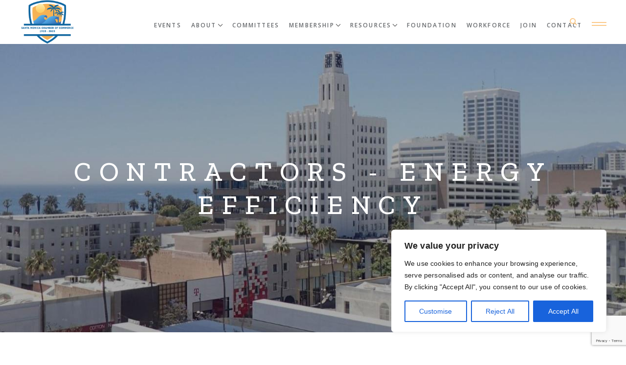

--- FILE ---
content_type: text/html; charset=utf-8
request_url: https://members.smchamber.com/list/category/contractors-energy-efficiency-2004
body_size: 44081
content:

<!DOCTYPE html>
<html lang="en-US">
<head>
<!-- start injected HTML (CCID=648) -->
<!-- page template: https://smchamber.com/micronet-template-with-banner/ -->
<base href="https://www.smchamber.com/" />
<meta name="keywords" content="Santa Monica Chamber of Commerce,Santa Monica,directory,business search,member search" />
<meta name="description" content="Santa Monica Chamber of Commerce | Contractors - Energy Efficiency" />
<link href="https://members.smchamber.com/integration/customerdefinedcss?_=7rv6Cw2" rel="stylesheet" type="text/css" />
<link rel="alternate stylesheet" type="application/rss+xml" title="Contractors - Energy Efficiency Category | Santa Monica Chamber of Commerce RSS Feed" href="https://members.smchamber.com/list/rss/contractors-energy-efficiency-2004" />
<!-- end injected HTML -->

<script src="https://cdn.userway.org/widget.js" data-account="woN8qsx49w"></script>
	<meta charset="UTF-8">
	<meta name="viewport" content="width=device-width, initial-scale=1, user-scalable=yes">

	

	<!-- This site is optimized with the Yoast SEO plugin v26.7 - https://yoast.com/wordpress/plugins/seo/ -->
	<title>Contractors - Energy Efficiency Category | Santa Monica Chamber of Commerce</title>
	<link rel="canonical" href="https://members.smchamber.com/list" />
	
	
	
	
	
	
	<meta property="article:publisher" content="https://www.facebook.com/smchamber" />
	<meta property="article:modified_time" content="2023-05-03T00:30:38+00:00" />
	
	<meta name="twitter:card" content="summary_large_image" />
	<meta name="twitter:site" content="@Santamonicabiz" />
	<meta name="twitter:label1" content="Est. reading time" />
	<meta name="twitter:data1" content="2 minutes" />
	<script type="application/ld+json" class="yoast-schema-graph">{"@context":"https://schema.org","@graph":[{"@type":"WebPage","@id":"https://smchamber.com/micronet-template-with-banner/","url":"https://smchamber.com/micronet-template-with-banner/","name":"- Santa Monica Chamber of Commerce","isPartOf":{"@id":"https://smchamber.com/#website"},"primaryImageOfPage":{"@id":"https://smchamber.com/micronet-template-with-banner/#primaryimage"},"image":{"@id":"https://smchamber.com/micronet-template-with-banner/#primaryimage"},"thumbnailUrl":"https://smchamber.com/wp-content/uploads/2015/01/SustainableWorkGBC.png","datePublished":"2022-10-31T22:12:44+00:00","dateModified":"2023-05-03T00:30:38+00:00","breadcrumb":{"@id":"https://smchamber.com/micronet-template-with-banner/#breadcrumb"},"inLanguage":"en-US","potentialAction":[{"@type":"ReadAction","target":["https://smchamber.com/micronet-template-with-banner/"]}]},{"@type":"ImageObject","inLanguage":"en-US","@id":"https://smchamber.com/micronet-template-with-banner/#primaryimage","url":"https://smchamber.com/wp-content/uploads/2015/01/SustainableWorkGBC.png","contentUrl":"https://smchamber.com/wp-content/uploads/2015/01/SustainableWorkGBC.png"},{"@type":"BreadcrumbList","@id":"https://smchamber.com/micronet-template-with-banner/#breadcrumb","itemListElement":[{"@type":"ListItem","position":1,"name":"Home","item":"https://smchamber.com/"},{"@type":"ListItem","position":2,"name":"Micronet Template with Banner"}]},{"@type":"WebSite","@id":"https://smchamber.com/#website","url":"https://smchamber.com/","name":"Santa Monica Chamber of Commerce","description":"","publisher":{"@id":"https://smchamber.com/#organization"},"potentialAction":[{"@type":"SearchAction","target":{"@type":"EntryPoint","urlTemplate":"https://smchamber.com/?s={search_term_string}"},"query-input":{"@type":"PropertyValueSpecification","valueRequired":true,"valueName":"search_term_string"}}],"inLanguage":"en-US"},{"@type":"Organization","@id":"https://smchamber.com/#organization","name":"Santa Monica Chamber of Commerce","url":"https://smchamber.com/","logo":{"@type":"ImageObject","inLanguage":"en-US","@id":"https://smchamber.com/#/schema/logo/image/","url":"https://smchamber.com/wp-content/uploads/2022/09/santamonicachamberofcommerce-logo.png","contentUrl":"https://smchamber.com/wp-content/uploads/2022/09/santamonicachamberofcommerce-logo.png","width":236,"height":97,"caption":"Santa Monica Chamber of Commerce"},"image":{"@id":"https://smchamber.com/#/schema/logo/image/"},"sameAs":["https://www.facebook.com/smchamber","https://x.com/Santamonicabiz","https://www.linkedin.com/company/santa-monica-chamber-of-commerce","https://www.youtube.com/user/santamonicachamber","http://instagram.com/smchamber"]}]}</script>
	<!-- / Yoast SEO plugin. -->


<link rel='dns-prefetch' href='//fonts.googleapis.com' />
<link rel='dns-prefetch' href='//use.fontawesome.com' />
<link rel="alternate" type="application/rss+xml" title="Santa Monica Chamber of Commerce &raquo; Feed" href="https://smchamber.com/feed/" />


<style id='wp-img-auto-sizes-contain-inline-css' type='text/css'>
img:is([sizes=auto i],[sizes^="auto," i]){contain-intrinsic-size:3000px 1500px}
/*# sourceURL=wp-img-auto-sizes-contain-inline-css */
</style>
<link rel='stylesheet' id='elegant-icons-css' href='https://smchamber-1d423.kxcdn.com/wp-content/plugins/carmona-core/inc/icons/elegant-icons/assets/css/elegant-icons.min.css?ver=b33c9debe83e4570b05cff147d4d8b7d' type='text/css' media='all' />
<link rel='stylesheet' id='font-awesome-css' href='https://smchamber-1d423.kxcdn.com/wp-content/plugins/carmona-core/inc/icons/font-awesome/assets/css/all.min.css?ver=b33c9debe83e4570b05cff147d4d8b7d' type='text/css' media='all' />
<link rel='stylesheet' id='linear-icons-css' href='https://smchamber-1d423.kxcdn.com/wp-content/plugins/carmona-core/inc/icons/linear-icons/assets/css/linear-icons.min.css?ver=b33c9debe83e4570b05cff147d4d8b7d' type='text/css' media='all' />
<style id='safe-svg-svg-icon-style-inline-css' type='text/css'>
.safe-svg-cover{text-align:center}.safe-svg-cover .safe-svg-inside{display:inline-block;max-width:100%}.safe-svg-cover svg{fill:currentColor;height:100%;max-height:100%;max-width:100%;width:100%}

/*# sourceURL=https://smchamber-1d423.kxcdn.com/wp-content/plugins/safe-svg/dist/safe-svg-block-frontend.css */
</style>
<style id='font-awesome-svg-styles-default-inline-css' type='text/css'>
.svg-inline--fa {
  display: inline-block;
  height: 1em;
  overflow: visible;
  vertical-align: -.125em;
}
/*# sourceURL=font-awesome-svg-styles-default-inline-css */
</style>
<link rel='stylesheet' id='font-awesome-svg-styles-css' href='https://smchamber-1d423.kxcdn.com/wp-content/uploads/font-awesome/v6.6.0/css/svg-with-js.css' type='text/css' media='all' />
<style id='font-awesome-svg-styles-inline-css' type='text/css'>
   .wp-block-font-awesome-icon svg::before,
   .wp-rich-text-font-awesome-icon svg::before {content: unset;}
/*# sourceURL=font-awesome-svg-styles-inline-css */
</style>
<link rel='stylesheet' id='bbp-default-css' href='https://smchamber-1d423.kxcdn.com/wp-content/plugins/bbpress/templates/default/css/bbpress.min.css?ver=2.6.14' type='text/css' media='all' />
<link rel='stylesheet' id='contact-form-7-css' href='https://smchamber-1d423.kxcdn.com/wp-content/plugins/contact-form-7/includes/css/styles.css?ver=6.1.4' type='text/css' media='all' />
<link rel='stylesheet' id='qi-addons-for-elementor-grid-style-css' href='https://smchamber-1d423.kxcdn.com/wp-content/plugins/qi-addons-for-elementor/assets/css/grid.min.css?ver=1.9.5' type='text/css' media='all' />
<link rel='stylesheet' id='qi-addons-for-elementor-helper-parts-style-css' href='https://smchamber-1d423.kxcdn.com/wp-content/plugins/qi-addons-for-elementor/assets/css/helper-parts.min.css?ver=1.9.5' type='text/css' media='all' />
<link rel='stylesheet' id='qi-addons-for-elementor-style-css' href='https://smchamber-1d423.kxcdn.com/wp-content/plugins/qi-addons-for-elementor/assets/css/main.min.css?ver=1.9.5' type='text/css' media='all' />
<link rel='stylesheet' id='perfect-scrollbar-css' href='https://smchamber-1d423.kxcdn.com/wp-content/plugins/carmona-core/assets/plugins/perfect-scrollbar/perfect-scrollbar.css?ver=b33c9debe83e4570b05cff147d4d8b7d' type='text/css' media='all' />
<link rel='stylesheet' id='swiper-css' href='https://smchamber-1d423.kxcdn.com/wp-content/plugins/qi-addons-for-elementor/assets/plugins/swiper/8.4.5/swiper.min.css?ver=8.4.5' type='text/css' media='all' />
<link rel='stylesheet' id='carmona-main-css' href='https://smchamber-1d423.kxcdn.com/wp-content/themes/carmona/assets/css/main.min.css?ver=b33c9debe83e4570b05cff147d4d8b7d' type='text/css' media='all' />
<link rel='stylesheet' id='carmona-core-style-css' href='https://smchamber-1d423.kxcdn.com/wp-content/plugins/carmona-core/assets/css/carmona-core.min.css?ver=b33c9debe83e4570b05cff147d4d8b7d' type='text/css' media='all' />
<link rel='stylesheet' id='carmona-child-style-css' href='https://smchamber-1d423.kxcdn.com/wp-content/themes/carmona-child/style.css?ver=b33c9debe83e4570b05cff147d4d8b7d' type='text/css' media='all' />
<link rel='stylesheet' id='carmona-google-fonts-css' href='https://fonts.googleapis.com/css?family=Zilla+Slab%3A300%2C400%2C400i%2C500%2C600%2C700%7COpen+Sans%3A300%2C400%2C400i%2C500%2C600%2C700&#038;subset=latin-ext&#038;display=swap&#038;ver=1.0.0' type='text/css' media='all' />
<link rel='stylesheet' id='carmona-grid-css' href='https://smchamber-1d423.kxcdn.com/wp-content/themes/carmona/assets/css/grid.min.css?ver=b33c9debe83e4570b05cff147d4d8b7d' type='text/css' media='all' />
<link rel='stylesheet' id='carmona-style-css' href='https://smchamber-1d423.kxcdn.com/wp-content/themes/carmona/style.css?ver=b33c9debe83e4570b05cff147d4d8b7d' type='text/css' media='all' />
<style id='carmona-style-inline-css' type='text/css'>
input[type="text"], input[type="email"], input[type="url"], input[type="password"], input[type="number"], input[type="tel"], input[type="search"], input[type="date"], textarea, select, body .select2-container--default .select2-selection--single, body .select2-container--default .select2-selection--multiple { color: #fbc989;}.qodef-button.qodef-layout--textual { color: #66696c;}.qodef-swiper-container .swiper-button-next, .qodef-swiper-container .swiper-button-prev { background-color: #fbc989;}#qodef-page-footer-top-area-inner { padding-bottom: 43px;}#qodef-page-inner { padding: 85px 0 150px 0;}:root { --qode-main-color: #fbc989;}#qodef-page-header .qodef-header-logo-link { height: 90px;}#qodef-page-mobile-header .qodef-mobile-header-logo-link { height: 90px;}#qodef-side-area { background-image: url(https://smchamber.com/wp-content/uploads/2022/02/sidearea-pattern.jpg);background-repeat: no-repeat;background-size: cover;}.qodef-page-title { height: 590px;background-image: url(https://smchamber.com/wp-content/uploads/2023/04/about-us-hero-banner-2.jpg);background-repeat: no-repeat;background-size: cover;}.qodef-page-title .qodef-m-title { color: #ffffff;}
/*# sourceURL=carmona-style-inline-css */
</style>
<link rel='stylesheet' id='font-awesome-official-css' href='https://use.fontawesome.com/releases/v6.6.0/css/all.css' type='text/css' media='all' integrity="sha384-h/hnnw1Bi4nbpD6kE7nYfCXzovi622sY5WBxww8ARKwpdLj5kUWjRuyiXaD1U2JT" crossorigin="anonymous" />
<link rel='stylesheet' id='carmona-core-elementor-css' href='https://smchamber-1d423.kxcdn.com/wp-content/plugins/carmona-core/inc/plugins/elementor/assets/css/elementor.min.css?ver=b33c9debe83e4570b05cff147d4d8b7d' type='text/css' media='all' />
<link rel='stylesheet' id='elementor-icons-css' href='https://smchamber-1d423.kxcdn.com/wp-content/plugins/elementor/assets/lib/eicons/css/elementor-icons.min.css?ver=5.45.0' type='text/css' media='all' />
<link rel='stylesheet' id='elementor-frontend-css' href='https://smchamber-1d423.kxcdn.com/wp-content/plugins/elementor/assets/css/frontend.min.css?ver=3.34.1' type='text/css' media='all' />
<link rel='stylesheet' id='elementor-post-5-css' href='https://smchamber.com/wp-content/uploads/elementor/css/post-5.css?ver=1768253248' type='text/css' media='all' />
<link rel='stylesheet' id='elementor-post-8602-css' href='https://smchamber.com/wp-content/uploads/elementor/css/post-8602.css?ver=1768292226' type='text/css' media='all' />
<link rel='stylesheet' id='lepopup-style-css' href='https://smchamber-1d423.kxcdn.com/wp-content/plugins/halfdata-green-popups/css/style.css?ver=7.54' type='text/css' media='all' />
<link rel='stylesheet' id='lepopup-font-awesome-all-css' href='https://smchamber-1d423.kxcdn.com/wp-content/plugins/halfdata-green-popups/css/fontawesome.css?ver=7.54' type='text/css' media='all' />
<link rel='stylesheet' id='lepopup-font-awesome-solid-css' href='https://smchamber-1d423.kxcdn.com/wp-content/plugins/halfdata-green-popups/css/fontawesome-solid.css?ver=7.54' type='text/css' media='all' />
<link rel='stylesheet' id='airdatepicker-css' href='https://smchamber-1d423.kxcdn.com/wp-content/plugins/halfdata-green-popups/css/airdatepicker.css?ver=7.54' type='text/css' media='all' />
<link rel='stylesheet' id='eael-general-css' href='https://smchamber-1d423.kxcdn.com/wp-content/plugins/essential-addons-for-elementor-lite/assets/front-end/css/view/general.min.css?ver=6.5.6' type='text/css' media='all' />
<link rel='stylesheet' id='font-awesome-official-v4shim-css' href='https://use.fontawesome.com/releases/v6.6.0/css/v4-shims.css' type='text/css' media='all' integrity="sha384-Heamg4F/EELwbmnBJapxaWTkcdX/DCrJpYgSshI5BkI7xghn3RvDcpG+1xUJt/7K" crossorigin="anonymous" />
<link rel='stylesheet' id='elementor-gf-local-roboto-css' href='https://smchamber-1d423.kxcdn.com/wp-content/uploads/elementor/google-fonts/css/roboto.css?ver=1742225730' type='text/css' media='all' />
<link rel='stylesheet' id='elementor-gf-local-robotoslab-css' href='https://smchamber-1d423.kxcdn.com/wp-content/uploads/elementor/google-fonts/css/robotoslab.css?ver=1742225761' type='text/css' media='all' />
<script type="text/javascript" id="cookie-law-info-js-extra">
/* <![CDATA[ */
var _ckyConfig = {"_ipData":[],"_assetsURL":"https://smchamber.com/wp-content/plugins/cookie-law-info/lite/frontend/images/","_publicURL":"https://smchamber.com","_expiry":"365","_categories":[{"name":"Necessary","slug":"necessary","isNecessary":true,"ccpaDoNotSell":true,"cookies":[],"active":true,"defaultConsent":{"gdpr":true,"ccpa":true}},{"name":"Functional","slug":"functional","isNecessary":false,"ccpaDoNotSell":true,"cookies":[],"active":true,"defaultConsent":{"gdpr":false,"ccpa":false}},{"name":"Analytics","slug":"analytics","isNecessary":false,"ccpaDoNotSell":true,"cookies":[],"active":true,"defaultConsent":{"gdpr":false,"ccpa":false}},{"name":"Performance","slug":"performance","isNecessary":false,"ccpaDoNotSell":true,"cookies":[],"active":true,"defaultConsent":{"gdpr":false,"ccpa":false}},{"name":"Advertisement","slug":"advertisement","isNecessary":false,"ccpaDoNotSell":true,"cookies":[],"active":true,"defaultConsent":{"gdpr":false,"ccpa":false}}],"_activeLaw":"gdpr","_rootDomain":"","_block":"1","_showBanner":"1","_bannerConfig":{"settings":{"type":"box","preferenceCenterType":"popup","position":"bottom-right","applicableLaw":"gdpr"},"behaviours":{"reloadBannerOnAccept":false,"loadAnalyticsByDefault":false,"animations":{"onLoad":"animate","onHide":"sticky"}},"config":{"revisitConsent":{"status":true,"tag":"revisit-consent","position":"bottom-left","meta":{"url":"#"},"styles":{"background-color":"#0056A7"},"elements":{"title":{"type":"text","tag":"revisit-consent-title","status":true,"styles":{"color":"#0056a7"}}}},"preferenceCenter":{"toggle":{"status":true,"tag":"detail-category-toggle","type":"toggle","states":{"active":{"styles":{"background-color":"#1863DC"}},"inactive":{"styles":{"background-color":"#D0D5D2"}}}}},"categoryPreview":{"status":false,"toggle":{"status":true,"tag":"detail-category-preview-toggle","type":"toggle","states":{"active":{"styles":{"background-color":"#1863DC"}},"inactive":{"styles":{"background-color":"#D0D5D2"}}}}},"videoPlaceholder":{"status":true,"styles":{"background-color":"#000000","border-color":"#000000","color":"#ffffff"}},"readMore":{"status":false,"tag":"readmore-button","type":"link","meta":{"noFollow":true,"newTab":true},"styles":{"color":"#1863DC","background-color":"transparent","border-color":"transparent"}},"showMore":{"status":true,"tag":"show-desc-button","type":"button","styles":{"color":"#1863DC"}},"showLess":{"status":true,"tag":"hide-desc-button","type":"button","styles":{"color":"#1863DC"}},"alwaysActive":{"status":true,"tag":"always-active","styles":{"color":"#008000"}},"manualLinks":{"status":true,"tag":"manual-links","type":"link","styles":{"color":"#1863DC"}},"auditTable":{"status":true},"optOption":{"status":true,"toggle":{"status":true,"tag":"optout-option-toggle","type":"toggle","states":{"active":{"styles":{"background-color":"#1863dc"}},"inactive":{"styles":{"background-color":"#FFFFFF"}}}}}}},"_version":"3.3.9.1","_logConsent":"1","_tags":[{"tag":"accept-button","styles":{"color":"#FFFFFF","background-color":"#1863DC","border-color":"#1863DC"}},{"tag":"reject-button","styles":{"color":"#1863DC","background-color":"transparent","border-color":"#1863DC"}},{"tag":"settings-button","styles":{"color":"#1863DC","background-color":"transparent","border-color":"#1863DC"}},{"tag":"readmore-button","styles":{"color":"#1863DC","background-color":"transparent","border-color":"transparent"}},{"tag":"donotsell-button","styles":{"color":"#1863DC","background-color":"transparent","border-color":"transparent"}},{"tag":"show-desc-button","styles":{"color":"#1863DC"}},{"tag":"hide-desc-button","styles":{"color":"#1863DC"}},{"tag":"cky-always-active","styles":[]},{"tag":"cky-link","styles":[]},{"tag":"accept-button","styles":{"color":"#FFFFFF","background-color":"#1863DC","border-color":"#1863DC"}},{"tag":"revisit-consent","styles":{"background-color":"#0056A7"}}],"_shortCodes":[{"key":"cky_readmore","content":"\u003Ca href=\"#\" class=\"cky-policy\" aria-label=\"Cookie Policy\" target=\"_blank\" rel=\"noopener\" data-cky-tag=\"readmore-button\"\u003ECookie Policy\u003C/a\u003E","tag":"readmore-button","status":false,"attributes":{"rel":"nofollow","target":"_blank"}},{"key":"cky_show_desc","content":"\u003Cbutton class=\"cky-show-desc-btn\" data-cky-tag=\"show-desc-button\" aria-label=\"Show more\"\u003EShow more\u003C/button\u003E","tag":"show-desc-button","status":true,"attributes":[]},{"key":"cky_hide_desc","content":"\u003Cbutton class=\"cky-show-desc-btn\" data-cky-tag=\"hide-desc-button\" aria-label=\"Show less\"\u003EShow less\u003C/button\u003E","tag":"hide-desc-button","status":true,"attributes":[]},{"key":"cky_optout_show_desc","content":"[cky_optout_show_desc]","tag":"optout-show-desc-button","status":true,"attributes":[]},{"key":"cky_optout_hide_desc","content":"[cky_optout_hide_desc]","tag":"optout-hide-desc-button","status":true,"attributes":[]},{"key":"cky_category_toggle_label","content":"[cky_{{status}}_category_label] [cky_preference_{{category_slug}}_title]","tag":"","status":true,"attributes":[]},{"key":"cky_enable_category_label","content":"Enable","tag":"","status":true,"attributes":[]},{"key":"cky_disable_category_label","content":"Disable","tag":"","status":true,"attributes":[]},{"key":"cky_video_placeholder","content":"\u003Cdiv class=\"video-placeholder-normal\" data-cky-tag=\"video-placeholder\" id=\"[UNIQUEID]\"\u003E\u003Cp class=\"video-placeholder-text-normal\" data-cky-tag=\"placeholder-title\"\u003EPlease accept cookies to access this content\u003C/p\u003E\u003C/div\u003E","tag":"","status":true,"attributes":[]},{"key":"cky_enable_optout_label","content":"Enable","tag":"","status":true,"attributes":[]},{"key":"cky_disable_optout_label","content":"Disable","tag":"","status":true,"attributes":[]},{"key":"cky_optout_toggle_label","content":"[cky_{{status}}_optout_label] [cky_optout_option_title]","tag":"","status":true,"attributes":[]},{"key":"cky_optout_option_title","content":"Do Not Sell or Share My Personal Information","tag":"","status":true,"attributes":[]},{"key":"cky_optout_close_label","content":"Close","tag":"","status":true,"attributes":[]},{"key":"cky_preference_close_label","content":"Close","tag":"","status":true,"attributes":[]}],"_rtl":"","_language":"en","_providersToBlock":[]};
var _ckyStyles = {"css":".cky-overlay{background: #000000; opacity: 0.4; position: fixed; top: 0; left: 0; width: 100%; height: 100%; z-index: 99999999;}.cky-hide{display: none;}.cky-btn-revisit-wrapper{display: flex; align-items: center; justify-content: center; background: #0056a7; width: 45px; height: 45px; border-radius: 50%; position: fixed; z-index: 999999; cursor: pointer;}.cky-revisit-bottom-left{bottom: 15px; left: 15px;}.cky-revisit-bottom-right{bottom: 15px; right: 15px;}.cky-btn-revisit-wrapper .cky-btn-revisit{display: flex; align-items: center; justify-content: center; background: none; border: none; cursor: pointer; position: relative; margin: 0; padding: 0;}.cky-btn-revisit-wrapper .cky-btn-revisit img{max-width: fit-content; margin: 0; height: 30px; width: 30px;}.cky-revisit-bottom-left:hover::before{content: attr(data-tooltip); position: absolute; background: #4e4b66; color: #ffffff; left: calc(100% + 7px); font-size: 12px; line-height: 16px; width: max-content; padding: 4px 8px; border-radius: 4px;}.cky-revisit-bottom-left:hover::after{position: absolute; content: \"\"; border: 5px solid transparent; left: calc(100% + 2px); border-left-width: 0; border-right-color: #4e4b66;}.cky-revisit-bottom-right:hover::before{content: attr(data-tooltip); position: absolute; background: #4e4b66; color: #ffffff; right: calc(100% + 7px); font-size: 12px; line-height: 16px; width: max-content; padding: 4px 8px; border-radius: 4px;}.cky-revisit-bottom-right:hover::after{position: absolute; content: \"\"; border: 5px solid transparent; right: calc(100% + 2px); border-right-width: 0; border-left-color: #4e4b66;}.cky-revisit-hide{display: none;}.cky-consent-container{position: fixed; width: 440px; box-sizing: border-box; z-index: 9999999; border-radius: 6px;}.cky-consent-container .cky-consent-bar{background: #ffffff; border: 1px solid; padding: 20px 26px; box-shadow: 0 -1px 10px 0 #acabab4d; border-radius: 6px;}.cky-box-bottom-left{bottom: 40px; left: 40px;}.cky-box-bottom-right{bottom: 40px; right: 40px;}.cky-box-top-left{top: 40px; left: 40px;}.cky-box-top-right{top: 40px; right: 40px;}.cky-custom-brand-logo-wrapper .cky-custom-brand-logo{width: 100px; height: auto; margin: 0 0 12px 0;}.cky-notice .cky-title{color: #212121; font-weight: 700; font-size: 18px; line-height: 24px; margin: 0 0 12px 0;}.cky-notice-des *,.cky-preference-content-wrapper *,.cky-accordion-header-des *,.cky-gpc-wrapper .cky-gpc-desc *{font-size: 14px;}.cky-notice-des{color: #212121; font-size: 14px; line-height: 24px; font-weight: 400;}.cky-notice-des img{height: 25px; width: 25px;}.cky-consent-bar .cky-notice-des p,.cky-gpc-wrapper .cky-gpc-desc p,.cky-preference-body-wrapper .cky-preference-content-wrapper p,.cky-accordion-header-wrapper .cky-accordion-header-des p,.cky-cookie-des-table li div:last-child p{color: inherit; margin-top: 0; overflow-wrap: break-word;}.cky-notice-des P:last-child,.cky-preference-content-wrapper p:last-child,.cky-cookie-des-table li div:last-child p:last-child,.cky-gpc-wrapper .cky-gpc-desc p:last-child{margin-bottom: 0;}.cky-notice-des a.cky-policy,.cky-notice-des button.cky-policy{font-size: 14px; color: #1863dc; white-space: nowrap; cursor: pointer; background: transparent; border: 1px solid; text-decoration: underline;}.cky-notice-des button.cky-policy{padding: 0;}.cky-notice-des a.cky-policy:focus-visible,.cky-notice-des button.cky-policy:focus-visible,.cky-preference-content-wrapper .cky-show-desc-btn:focus-visible,.cky-accordion-header .cky-accordion-btn:focus-visible,.cky-preference-header .cky-btn-close:focus-visible,.cky-switch input[type=\"checkbox\"]:focus-visible,.cky-footer-wrapper a:focus-visible,.cky-btn:focus-visible{outline: 2px solid #1863dc; outline-offset: 2px;}.cky-btn:focus:not(:focus-visible),.cky-accordion-header .cky-accordion-btn:focus:not(:focus-visible),.cky-preference-content-wrapper .cky-show-desc-btn:focus:not(:focus-visible),.cky-btn-revisit-wrapper .cky-btn-revisit:focus:not(:focus-visible),.cky-preference-header .cky-btn-close:focus:not(:focus-visible),.cky-consent-bar .cky-banner-btn-close:focus:not(:focus-visible){outline: 0;}button.cky-show-desc-btn:not(:hover):not(:active){color: #1863dc; background: transparent;}button.cky-accordion-btn:not(:hover):not(:active),button.cky-banner-btn-close:not(:hover):not(:active),button.cky-btn-revisit:not(:hover):not(:active),button.cky-btn-close:not(:hover):not(:active){background: transparent;}.cky-consent-bar button:hover,.cky-modal.cky-modal-open button:hover,.cky-consent-bar button:focus,.cky-modal.cky-modal-open button:focus{text-decoration: none;}.cky-notice-btn-wrapper{display: flex; justify-content: flex-start; align-items: center; flex-wrap: wrap; margin-top: 16px;}.cky-notice-btn-wrapper .cky-btn{text-shadow: none; box-shadow: none;}.cky-btn{flex: auto; max-width: 100%; font-size: 14px; font-family: inherit; line-height: 24px; padding: 8px; font-weight: 500; margin: 0 8px 0 0; border-radius: 2px; cursor: pointer; text-align: center; text-transform: none; min-height: 0;}.cky-btn:hover{opacity: 0.8;}.cky-btn-customize{color: #1863dc; background: transparent; border: 2px solid #1863dc;}.cky-btn-reject{color: #1863dc; background: transparent; border: 2px solid #1863dc;}.cky-btn-accept{background: #1863dc; color: #ffffff; border: 2px solid #1863dc;}.cky-btn:last-child{margin-right: 0;}@media (max-width: 576px){.cky-box-bottom-left{bottom: 0; left: 0;}.cky-box-bottom-right{bottom: 0; right: 0;}.cky-box-top-left{top: 0; left: 0;}.cky-box-top-right{top: 0; right: 0;}}@media (max-width: 440px){.cky-box-bottom-left, .cky-box-bottom-right, .cky-box-top-left, .cky-box-top-right{width: 100%; max-width: 100%;}.cky-consent-container .cky-consent-bar{padding: 20px 0;}.cky-custom-brand-logo-wrapper, .cky-notice .cky-title, .cky-notice-des, .cky-notice-btn-wrapper{padding: 0 24px;}.cky-notice-des{max-height: 40vh; overflow-y: scroll;}.cky-notice-btn-wrapper{flex-direction: column; margin-top: 0;}.cky-btn{width: 100%; margin: 10px 0 0 0;}.cky-notice-btn-wrapper .cky-btn-customize{order: 2;}.cky-notice-btn-wrapper .cky-btn-reject{order: 3;}.cky-notice-btn-wrapper .cky-btn-accept{order: 1; margin-top: 16px;}}@media (max-width: 352px){.cky-notice .cky-title{font-size: 16px;}.cky-notice-des *{font-size: 12px;}.cky-notice-des, .cky-btn{font-size: 12px;}}.cky-modal.cky-modal-open{display: flex; visibility: visible; -webkit-transform: translate(-50%, -50%); -moz-transform: translate(-50%, -50%); -ms-transform: translate(-50%, -50%); -o-transform: translate(-50%, -50%); transform: translate(-50%, -50%); top: 50%; left: 50%; transition: all 1s ease;}.cky-modal{box-shadow: 0 32px 68px rgba(0, 0, 0, 0.3); margin: 0 auto; position: fixed; max-width: 100%; background: #ffffff; top: 50%; box-sizing: border-box; border-radius: 6px; z-index: 999999999; color: #212121; -webkit-transform: translate(-50%, 100%); -moz-transform: translate(-50%, 100%); -ms-transform: translate(-50%, 100%); -o-transform: translate(-50%, 100%); transform: translate(-50%, 100%); visibility: hidden; transition: all 0s ease;}.cky-preference-center{max-height: 79vh; overflow: hidden; width: 845px; overflow: hidden; flex: 1 1 0; display: flex; flex-direction: column; border-radius: 6px;}.cky-preference-header{display: flex; align-items: center; justify-content: space-between; padding: 22px 24px; border-bottom: 1px solid;}.cky-preference-header .cky-preference-title{font-size: 18px; font-weight: 700; line-height: 24px;}.cky-preference-header .cky-btn-close{margin: 0; cursor: pointer; vertical-align: middle; padding: 0; background: none; border: none; width: 24px; height: 24px; min-height: 0; line-height: 0; text-shadow: none; box-shadow: none;}.cky-preference-header .cky-btn-close img{margin: 0; height: 10px; width: 10px;}.cky-preference-body-wrapper{padding: 0 24px; flex: 1; overflow: auto; box-sizing: border-box;}.cky-preference-content-wrapper,.cky-gpc-wrapper .cky-gpc-desc{font-size: 14px; line-height: 24px; font-weight: 400; padding: 12px 0;}.cky-preference-content-wrapper{border-bottom: 1px solid;}.cky-preference-content-wrapper img{height: 25px; width: 25px;}.cky-preference-content-wrapper .cky-show-desc-btn{font-size: 14px; font-family: inherit; color: #1863dc; text-decoration: none; line-height: 24px; padding: 0; margin: 0; white-space: nowrap; cursor: pointer; background: transparent; border-color: transparent; text-transform: none; min-height: 0; text-shadow: none; box-shadow: none;}.cky-accordion-wrapper{margin-bottom: 10px;}.cky-accordion{border-bottom: 1px solid;}.cky-accordion:last-child{border-bottom: none;}.cky-accordion .cky-accordion-item{display: flex; margin-top: 10px;}.cky-accordion .cky-accordion-body{display: none;}.cky-accordion.cky-accordion-active .cky-accordion-body{display: block; padding: 0 22px; margin-bottom: 16px;}.cky-accordion-header-wrapper{cursor: pointer; width: 100%;}.cky-accordion-item .cky-accordion-header{display: flex; justify-content: space-between; align-items: center;}.cky-accordion-header .cky-accordion-btn{font-size: 16px; font-family: inherit; color: #212121; line-height: 24px; background: none; border: none; font-weight: 700; padding: 0; margin: 0; cursor: pointer; text-transform: none; min-height: 0; text-shadow: none; box-shadow: none;}.cky-accordion-header .cky-always-active{color: #008000; font-weight: 600; line-height: 24px; font-size: 14px;}.cky-accordion-header-des{font-size: 14px; line-height: 24px; margin: 10px 0 16px 0;}.cky-accordion-chevron{margin-right: 22px; position: relative; cursor: pointer;}.cky-accordion-chevron-hide{display: none;}.cky-accordion .cky-accordion-chevron i::before{content: \"\"; position: absolute; border-right: 1.4px solid; border-bottom: 1.4px solid; border-color: inherit; height: 6px; width: 6px; -webkit-transform: rotate(-45deg); -moz-transform: rotate(-45deg); -ms-transform: rotate(-45deg); -o-transform: rotate(-45deg); transform: rotate(-45deg); transition: all 0.2s ease-in-out; top: 8px;}.cky-accordion.cky-accordion-active .cky-accordion-chevron i::before{-webkit-transform: rotate(45deg); -moz-transform: rotate(45deg); -ms-transform: rotate(45deg); -o-transform: rotate(45deg); transform: rotate(45deg);}.cky-audit-table{background: #f4f4f4; border-radius: 6px;}.cky-audit-table .cky-empty-cookies-text{color: inherit; font-size: 12px; line-height: 24px; margin: 0; padding: 10px;}.cky-audit-table .cky-cookie-des-table{font-size: 12px; line-height: 24px; font-weight: normal; padding: 15px 10px; border-bottom: 1px solid; border-bottom-color: inherit; margin: 0;}.cky-audit-table .cky-cookie-des-table:last-child{border-bottom: none;}.cky-audit-table .cky-cookie-des-table li{list-style-type: none; display: flex; padding: 3px 0;}.cky-audit-table .cky-cookie-des-table li:first-child{padding-top: 0;}.cky-cookie-des-table li div:first-child{width: 100px; font-weight: 600; word-break: break-word; word-wrap: break-word;}.cky-cookie-des-table li div:last-child{flex: 1; word-break: break-word; word-wrap: break-word; margin-left: 8px;}.cky-footer-shadow{display: block; width: 100%; height: 40px; background: linear-gradient(180deg, rgba(255, 255, 255, 0) 0%, #ffffff 100%); position: absolute; bottom: calc(100% - 1px);}.cky-footer-wrapper{position: relative;}.cky-prefrence-btn-wrapper{display: flex; flex-wrap: wrap; align-items: center; justify-content: center; padding: 22px 24px; border-top: 1px solid;}.cky-prefrence-btn-wrapper .cky-btn{flex: auto; max-width: 100%; text-shadow: none; box-shadow: none;}.cky-btn-preferences{color: #1863dc; background: transparent; border: 2px solid #1863dc;}.cky-preference-header,.cky-preference-body-wrapper,.cky-preference-content-wrapper,.cky-accordion-wrapper,.cky-accordion,.cky-accordion-wrapper,.cky-footer-wrapper,.cky-prefrence-btn-wrapper{border-color: inherit;}@media (max-width: 845px){.cky-modal{max-width: calc(100% - 16px);}}@media (max-width: 576px){.cky-modal{max-width: 100%;}.cky-preference-center{max-height: 100vh;}.cky-prefrence-btn-wrapper{flex-direction: column;}.cky-accordion.cky-accordion-active .cky-accordion-body{padding-right: 0;}.cky-prefrence-btn-wrapper .cky-btn{width: 100%; margin: 10px 0 0 0;}.cky-prefrence-btn-wrapper .cky-btn-reject{order: 3;}.cky-prefrence-btn-wrapper .cky-btn-accept{order: 1; margin-top: 0;}.cky-prefrence-btn-wrapper .cky-btn-preferences{order: 2;}}@media (max-width: 425px){.cky-accordion-chevron{margin-right: 15px;}.cky-notice-btn-wrapper{margin-top: 0;}.cky-accordion.cky-accordion-active .cky-accordion-body{padding: 0 15px;}}@media (max-width: 352px){.cky-preference-header .cky-preference-title{font-size: 16px;}.cky-preference-header{padding: 16px 24px;}.cky-preference-content-wrapper *, .cky-accordion-header-des *{font-size: 12px;}.cky-preference-content-wrapper, .cky-preference-content-wrapper .cky-show-more, .cky-accordion-header .cky-always-active, .cky-accordion-header-des, .cky-preference-content-wrapper .cky-show-desc-btn, .cky-notice-des a.cky-policy{font-size: 12px;}.cky-accordion-header .cky-accordion-btn{font-size: 14px;}}.cky-switch{display: flex;}.cky-switch input[type=\"checkbox\"]{position: relative; width: 44px; height: 24px; margin: 0; background: #d0d5d2; -webkit-appearance: none; border-radius: 50px; cursor: pointer; outline: 0; border: none; top: 0;}.cky-switch input[type=\"checkbox\"]:checked{background: #1863dc;}.cky-switch input[type=\"checkbox\"]:before{position: absolute; content: \"\"; height: 20px; width: 20px; left: 2px; bottom: 2px; border-radius: 50%; background-color: white; -webkit-transition: 0.4s; transition: 0.4s; margin: 0;}.cky-switch input[type=\"checkbox\"]:after{display: none;}.cky-switch input[type=\"checkbox\"]:checked:before{-webkit-transform: translateX(20px); -ms-transform: translateX(20px); transform: translateX(20px);}@media (max-width: 425px){.cky-switch input[type=\"checkbox\"]{width: 38px; height: 21px;}.cky-switch input[type=\"checkbox\"]:before{height: 17px; width: 17px;}.cky-switch input[type=\"checkbox\"]:checked:before{-webkit-transform: translateX(17px); -ms-transform: translateX(17px); transform: translateX(17px);}}.cky-consent-bar .cky-banner-btn-close{position: absolute; right: 9px; top: 5px; background: none; border: none; cursor: pointer; padding: 0; margin: 0; min-height: 0; line-height: 0; height: 24px; width: 24px; text-shadow: none; box-shadow: none;}.cky-consent-bar .cky-banner-btn-close img{height: 9px; width: 9px; margin: 0;}.cky-notice-group{font-size: 14px; line-height: 24px; font-weight: 400; color: #212121;}.cky-notice-btn-wrapper .cky-btn-do-not-sell{font-size: 14px; line-height: 24px; padding: 6px 0; margin: 0; font-weight: 500; background: none; border-radius: 2px; border: none; cursor: pointer; text-align: left; color: #1863dc; background: transparent; border-color: transparent; box-shadow: none; text-shadow: none;}.cky-consent-bar .cky-banner-btn-close:focus-visible,.cky-notice-btn-wrapper .cky-btn-do-not-sell:focus-visible,.cky-opt-out-btn-wrapper .cky-btn:focus-visible,.cky-opt-out-checkbox-wrapper input[type=\"checkbox\"].cky-opt-out-checkbox:focus-visible{outline: 2px solid #1863dc; outline-offset: 2px;}@media (max-width: 440px){.cky-consent-container{width: 100%;}}@media (max-width: 352px){.cky-notice-des a.cky-policy, .cky-notice-btn-wrapper .cky-btn-do-not-sell{font-size: 12px;}}.cky-opt-out-wrapper{padding: 12px 0;}.cky-opt-out-wrapper .cky-opt-out-checkbox-wrapper{display: flex; align-items: center;}.cky-opt-out-checkbox-wrapper .cky-opt-out-checkbox-label{font-size: 16px; font-weight: 700; line-height: 24px; margin: 0 0 0 12px; cursor: pointer;}.cky-opt-out-checkbox-wrapper input[type=\"checkbox\"].cky-opt-out-checkbox{background-color: #ffffff; border: 1px solid black; width: 20px; height: 18.5px; margin: 0; -webkit-appearance: none; position: relative; display: flex; align-items: center; justify-content: center; border-radius: 2px; cursor: pointer;}.cky-opt-out-checkbox-wrapper input[type=\"checkbox\"].cky-opt-out-checkbox:checked{background-color: #1863dc; border: none;}.cky-opt-out-checkbox-wrapper input[type=\"checkbox\"].cky-opt-out-checkbox:checked::after{left: 6px; bottom: 4px; width: 7px; height: 13px; border: solid #ffffff; border-width: 0 3px 3px 0; border-radius: 2px; -webkit-transform: rotate(45deg); -ms-transform: rotate(45deg); transform: rotate(45deg); content: \"\"; position: absolute; box-sizing: border-box;}.cky-opt-out-checkbox-wrapper.cky-disabled .cky-opt-out-checkbox-label,.cky-opt-out-checkbox-wrapper.cky-disabled input[type=\"checkbox\"].cky-opt-out-checkbox{cursor: no-drop;}.cky-gpc-wrapper{margin: 0 0 0 32px;}.cky-footer-wrapper .cky-opt-out-btn-wrapper{display: flex; flex-wrap: wrap; align-items: center; justify-content: center; padding: 22px 24px;}.cky-opt-out-btn-wrapper .cky-btn{flex: auto; max-width: 100%; text-shadow: none; box-shadow: none;}.cky-opt-out-btn-wrapper .cky-btn-cancel{border: 1px solid #dedfe0; background: transparent; color: #858585;}.cky-opt-out-btn-wrapper .cky-btn-confirm{background: #1863dc; color: #ffffff; border: 1px solid #1863dc;}@media (max-width: 352px){.cky-opt-out-checkbox-wrapper .cky-opt-out-checkbox-label{font-size: 14px;}.cky-gpc-wrapper .cky-gpc-desc, .cky-gpc-wrapper .cky-gpc-desc *{font-size: 12px;}.cky-opt-out-checkbox-wrapper input[type=\"checkbox\"].cky-opt-out-checkbox{width: 16px; height: 16px;}.cky-opt-out-checkbox-wrapper input[type=\"checkbox\"].cky-opt-out-checkbox:checked::after{left: 5px; bottom: 4px; width: 3px; height: 9px;}.cky-gpc-wrapper{margin: 0 0 0 28px;}}.video-placeholder-youtube{background-size: 100% 100%; background-position: center; background-repeat: no-repeat; background-color: #b2b0b059; position: relative; display: flex; align-items: center; justify-content: center; max-width: 100%;}.video-placeholder-text-youtube{text-align: center; align-items: center; padding: 10px 16px; background-color: #000000cc; color: #ffffff; border: 1px solid; border-radius: 2px; cursor: pointer;}.video-placeholder-normal{background-image: url(\"//smchamber-1d423.kxcdn.com/wp-content/plugins/cookie-law-info/lite/frontend/images/placeholder.svg\"); background-size: 80px; background-position: center; background-repeat: no-repeat; background-color: #b2b0b059; position: relative; display: flex; align-items: flex-end; justify-content: center; max-width: 100%;}.video-placeholder-text-normal{align-items: center; padding: 10px 16px; text-align: center; border: 1px solid; border-radius: 2px; cursor: pointer;}.cky-rtl{direction: rtl; text-align: right;}.cky-rtl .cky-banner-btn-close{left: 9px; right: auto;}.cky-rtl .cky-notice-btn-wrapper .cky-btn:last-child{margin-right: 8px;}.cky-rtl .cky-notice-btn-wrapper .cky-btn:first-child{margin-right: 0;}.cky-rtl .cky-notice-btn-wrapper{margin-left: 0; margin-right: 15px;}.cky-rtl .cky-prefrence-btn-wrapper .cky-btn{margin-right: 8px;}.cky-rtl .cky-prefrence-btn-wrapper .cky-btn:first-child{margin-right: 0;}.cky-rtl .cky-accordion .cky-accordion-chevron i::before{border: none; border-left: 1.4px solid; border-top: 1.4px solid; left: 12px;}.cky-rtl .cky-accordion.cky-accordion-active .cky-accordion-chevron i::before{-webkit-transform: rotate(-135deg); -moz-transform: rotate(-135deg); -ms-transform: rotate(-135deg); -o-transform: rotate(-135deg); transform: rotate(-135deg);}@media (max-width: 768px){.cky-rtl .cky-notice-btn-wrapper{margin-right: 0;}}@media (max-width: 576px){.cky-rtl .cky-notice-btn-wrapper .cky-btn:last-child{margin-right: 0;}.cky-rtl .cky-prefrence-btn-wrapper .cky-btn{margin-right: 0;}.cky-rtl .cky-accordion.cky-accordion-active .cky-accordion-body{padding: 0 22px 0 0;}}@media (max-width: 425px){.cky-rtl .cky-accordion.cky-accordion-active .cky-accordion-body{padding: 0 15px 0 0;}}.cky-rtl .cky-opt-out-btn-wrapper .cky-btn{margin-right: 12px;}.cky-rtl .cky-opt-out-btn-wrapper .cky-btn:first-child{margin-right: 0;}.cky-rtl .cky-opt-out-checkbox-wrapper .cky-opt-out-checkbox-label{margin: 0 12px 0 0;}"};
//# sourceURL=cookie-law-info-js-extra
/* ]]> */
</script>
<script type="text/javascript" src="https://smchamber.com/wp-content/plugins/cookie-law-info/lite/frontend/js/script.min.js?ver=3.3.9.1" id="cookie-law-info-js"></script>
<script type="text/javascript" src="https://smchamber.com/wp-includes/js/jquery/jquery.min.js?ver=3.7.1" id="jquery-core-js"></script>
<script type="text/javascript" src="https://smchamber.com/wp-includes/js/jquery/jquery-migrate.min.js?ver=3.4.1" id="jquery-migrate-js"></script>
<link rel="alternate" title="JSON" type="application/json" href="https://smchamber.com/wp-json/wp/v2/pages/8602" /><style id="cky-style-inline">[data-cky-tag]{visibility:hidden;}</style><!-- start Simple Custom CSS and JS -->
<style type="text/css">
.cky-btn {
    flex: auto;
    max-width: 100%;
    font-size: 14px !important;
    font-family: "Segoe UI",Roboto,"Helvetica Neue",sans-serif !important;
    line-height: 24px;
    padding: 8px;
    font-weight: 500 !important;
    margin: 0 8px 0 0;
    border-radius: 2px;
    cursor: pointer;
    text-align: center;
    text-transform: none;
    min-height: 0;
}
.cky-consent-bar .cky-notice-des p {
	 font-family: "Segoe UI",Roboto,"Helvetica Neue",sans-serif !important;
}
.cky-notice .cky-title {
 font-family: "Segoe UI",Roboto,"Helvetica Neue",sans-serif !important;
}
.cky-btn-accept {
	color: #FFFFFF !important;
    background-color: #1863DC !important;
    border-color: #1863DC !important;
}
.cky-notice-btn-wrapper .cky-btn-accept {
	color: #FFFFFF !important;
    background-color: #1863DC !important;
    border-color: #1863DC !important;
}

</style>
<!-- end Simple Custom CSS and JS -->
<!-- start Simple Custom CSS and JS -->
<style type="text/css">
#ff-stream-1 {
    width: 300px !important;
	padding-top:0;
}
.ff-infinite .ff-slide-wrapper {
    background: #fafafa;
    /*padding-bottom: 20px;*/
}
.ff-stream-wrapper {
    box-sizing: content-box!important;
    position: relative;
    padding: 0 0 5px;
    margin: 0 !important;
    z-index: 9;
}</style>
<!-- end Simple Custom CSS and JS -->
<!-- start Simple Custom CSS and JS -->
<style type="text/css">
.onlyreaders {
	display:none;
}
/* Text meant only for screen readers. */
.screen-reader-text {
  border: 0;
  clip: rect(1px, 1px, 1px, 1px);
  clip-path: inset(50%);
  height: 1px;
  margin: -1px;
  overflow: hidden;
  padding: 0;
  position: absolute;
  width: 1px;
  word-wrap: normal !important;
}
.screen-reader-text:focus {
  background-color: #eee;
  clip: auto !important;
  clip-path: none;
  color: #444;
  display: block;
  font-size: 1em;
  height: auto;
  left: 5px;
  line-height: normal;
  padding: 15px 23px 14px;
  text-decoration: none;
  top: 5px;
  width: auto;
  z-index: 100000; /* Above WP toolbar. */
}
.jkit-input-label {
  border: 0;
  clip: rect(1px, 1px, 1px, 1px);
  clip-path: inset(50%);
  height: 1px;
  margin: -1px;
  overflow: hidden;
  padding: 0;
  position: absolute;
  width: 1px;
  word-wrap: normal !important;	
}
.jkit-input-label:focus {
	  background-color: #eee;
  clip: auto !important;
  clip-path: none;
  color: #444;
  display: block;
  font-size: 1em;
  height: auto;
  left: 5px;
  line-height: normal;
  padding: 15px 23px 14px;
  text-decoration: none;
  top: 5px;
  width: auto;
  z-index: 100000; /* Above WP toolbar. */
}
.sr-only {
  position:absolute;
  left:-10000px;
  top:auto;
  width:1px;
  height:1px;
  overflow:hidden;
  font-size:30px;	
}
/* Focusing the button with a keyboard will show a dashed black line. */
a:focus-visible {
  outline: 4px dashed red !important;
  padding: 5px !important;
}
h1:focus-visible {
  outline: -webkit-focus-ring-color auto 1px;
  padding: 5px !important;
}
h2:focus-visible {
  outline: -webkit-focus-ring-color auto 1px;
  padding: 5px !important;
}
h3:focus-visible {
  outline: -webkit-focus-ring-color auto 1px;
  padding: 5px !important;
}
h5:focus-visible {
  outline: -webkit-focus-ring-color auto 1px;
  padding: 5px !important;
}
button:focus-visible {
  outline: 4px dashed red !important;
  padding: 5px !important;
}
</style>
<!-- end Simple Custom CSS and JS -->
<!-- start Simple Custom CSS and JS -->
<style type="text/css">
.qodef-team-member-link {
    font-size: 13px !important;
	margin-right:0 !important;
	color:#66696c;
	font-weight:500 !important;
}
.qodef-process.qodef-layout--horizontal .qodef-process-number {
    background-color: #FBC989 !important;
}
.qodef-blog.qodef-item-layout--compact article .qodef-e-date {
	background-color: #3484AC !important;
}
.qodef-team-list .qodef-e-role {
	color: #66696c !important;
}
.qodef-testimonials-list .qodef-e-author .qodef-e-author-job {
	color: #66696c !important;
}
.info a {
   color: #FBC989 !important;
}
#qodef-page-header-inner.qodef-skin--dark nav>ul>li>a:hover, .qodef-custom-header-layout.qodef-skin--dark nav>ul>li>a:hover {
    color: #FBC989 !important;
}
#qodef-page-header-inner.qodef-skin--dark nav>ul>li.current-menu-ancestor>a, #qodef-page-header-inner.qodef-skin--dark nav>ul>li.current-menu-item>a, .qodef-custom-header-layout.qodef-skin--dark nav>ul>li.current-menu-ancestor>a, .qodef-custom-header-layout.qodef-skin--dark nav>ul>li.current-menu-item>a {
    color: #FBC989 !important;
}
.qodef-e-info>* {
    color: #FBC989 !important;
}
#qodef-page-header .widget a {
    color: #FBC989 !important;
}
#qodef-page-footer .widget a:hover {
    color:  #FBC989 !important;
}
.qodef-page-title .qodef-breadcrumbs a, .qodef-page-title .qodef-breadcrumbs span {
    color: #66696c !important;
}
#qodef-page-sidebar .widget .wp-block-categories li a {
    color: #FBC989 !important;
}
.qodef-pattern-bg {
    background-image: url("https://smchamber.com/wp-content/uploads/2022/10/Gold-1100-×-816.jpg");
}</style>
<!-- end Simple Custom CSS and JS -->
<!-- start Simple Custom CSS and JS -->
<style type="text/css">
#qodef-page-outer {
    margin-bottom: -20px;
}
.qodef-header-standard--center #qodef-page-header-inner .qodef-header-navigation {
    margin-left: auto;
    margin-right: auto;
    padding-top:20px;
}
p {
	margin: 15px 0 15px;
}
.info a {
    font-family: "Open Sans",sans-serif;
    font-size: 14px;
    line-height: 1em;
    font-weight: 300;
    letter-spacing: .01em;
    color: #c79e85;
    font-style: italic;
    margin-top: 2px;
    transform: translate(40px,0);
    transition: opacity .4s ease-out .15s,transform .6s ease-out .15s;
}
.qodef-header-navigation ul li.qodef-menu-item--narrow ul {
    position: absolute;
    top: 100%;
    left: 0;
    width: max-content;
    margin: 0;
    padding: 30px 0 34px;
    background-color: #262626;
    opacity: 0;
    visibility: hidden;
    transition: opacity .3s ease-out;
}
/*
.qodef-header-navigation>ul>li {
    height: 100%;
    margin: 0 18px;
}
*/
.qodef-header-navigation>ul>li {
    height: 100%;
    margin: 0 18px 10px 5px;
}

@media only screen and (max-width: 1099px) and (min-width: 1025px){
#qodef-page-mobile-header {position: relative;display: block;height: 70px;z-index: 100;}
#qodef-page-header {position: relative;display: none;width: 100%;vertical-align: top;height: 90px;background-color: #fff;z-index: 100;}
}

@media only screen and (max-width: 1280px) and (min-width: 1100px){
.qodef-header-navigation>ul>li>a{font-size:12px;}
.qodef-header-navigation>ul>li{margin-right:15px;}
.qodef-header-standard--center #qodef-page-header-inner .qodef-header-navigation{margin-right:50px;}
/*#qodef-page-mobile-header {position: relative;display: block;height: 70px;z-index: 100;}
#qodef-page-header {position: relative;display: none;width: 100%;vertical-align: top;height: 90px;background-color: #fff;z-index: 100;}*/
}
/*
.menu li.has-children > a:after {
font-family: 'Font Awesome 5 Free';
 color: #66696c;
 content: ' \f107';
 font-size: 14px;
    position: relative;
    top: 1px;
    left: 2px;
}
.menu li li.has-children > a:after {
font-family: 'Font Awesome 5 Free';
 color: #222;
 content: ' \f107';
 font-size: 14px;
 position: relative;
 top: 1px;
 left: 2px;
}
*/
.menu li.has-children > a:after {
color: #66696c;
content: "";
width: 12px;
height: 14px;
background: url('https://smchamber.com/wp-content/uploads/2022/11/arrow-12.png');	
position: relative;
top: 1px;
left: 2px;
}
#qodef-page-footer .widget a {
    color: #ccc;
    line-height: 20px;
}
.widget:last-child {
    margin-bottom: 0!important;
    width: max-content;
}
.widget .widget_carmona_core_simple_blog_list .qodef-e-title {
	margin: 0;
	display: block;
	width: 200px;
	word-wrap: break-word;
}
.widget .tagcloud, .widget .wp-block-tag-cloud {
	margin: 30px 0;
	display: block;
	width: 300px;
	word-wrap: break-word;
}
.qodef-blog.qodef--single .qodef-blog-item .qodef-e-bottom-holder {
    margin-top: 30px;
}
/*hide home category on sidebar*/
.cat-item-61 {
	display:none !important;
}
@media screen and (max-width: 768px) {
.qodef-portfolio-list.qodef-item-layout--info-on-hover.qodef-centered-info-content .qodef-e-content {
    padding: 20px;
}
}	
.qodef-pattern-bg2325 {
    background-image: url("https://smchamber.com/wp-content/uploads/2022/10/blue-cta-bg.jpg");
	transition: background 0.3s, border 0.3s, border-radius 0.3s, box-shadow 0.3s;
    padding: 43px 0px 43px 0px;
}
/*
.qodef-mobile-header--sticky #qodef-page-mobile-header {
    width: 100%;
    position: fixed;
    top: 0;
    left: 0;
    transform: none;
}
*/
/*4 cols 120px; 3 cols 90px*/
#comm23 .elementor-column-gap-default>.elementor-column>.elementor-element-populated {
    padding: 0px 10px 0px 10px !important;
}
.qodef-blog .qodef-blog-item .qodef-e-title {
    margin: 0;
    min-height: 100px;
}
.qodef-blog .qodef-blog-item .qodef-e-excerpt {
    margin: 15px 0 0;
    min-height: 110px;
}
.qodef-blog .qodef-blog-item .qodef-e-media-image img {
    display: block;
    width: 100%;
	padding: 20px
}
#nominated {
	resize: auto !important;
}
.drop23 {
	margin-bottom:19px !important;
}
.qodef-theme-button:hover, button[type=submit]:hover, input[type=submit]:hover {
    color: #fff !important;
    background-color: #fbc989 !important;
    border-color: #fbc989 !important;
}

.qodef-qi-contact-form-7 button[type=submit]:focus, .qodef-qi-contact-form-7 input[type=submit]:focus {
    color: #fff !important;
    background-color: #4E4E4E;
}
.elementor-widget-container p {
	margin:0 !important;
}
.qodef-team-list .qodef-team-member-social-icons a {
    font-size: 13px;
    margin-right: 0;
}
.fa-twitter:before {
    content: "\e61b" !important;
}
.qodef-social-icons-group .qodef-icon-holder {
    margin-right: 18px;
}</style>
<!-- end Simple Custom CSS and JS -->
<!-- start Simple Custom CSS and JS -->
<script type="text/javascript">
jQuery(document).ready(function( $ ){
        jQuery( "#regevents" ).click(function( event ) {
        event.preventDefault();
       jQuery('html, body').animate({
        scrollTop: jQuery("#eventsection").offset().top -120
    }, 500);
    });
	//100 years page
	   jQuery( "#ebookform" ).click(function( event ) {
        event.preventDefault();
       jQuery('html, body').animate({
        scrollTop: jQuery("#ebooksection").offset().top -120
    }, 500);
    });
});    

</script>
<!-- end Simple Custom CSS and JS -->
<!-- start Simple Custom CSS and JS -->
<script type="text/javascript">
jQuery(document).ready(function( $ ){
jQuery("a").each(function () {

  var uniqueId = Math.round(new Date().getTime() + (Math.random() * 100));

   var attr = jQuery(this).attr('aria-label');
   if (!attr) {
    //var txt = jQuery(this).text();
	var txt = uniqueId;
    jQuery(this).attr("aria-label", txt);
   }
});
$('a, h1, h2, h3, h5, input, select, button, textarea').attr('tabindex',0);
//recaptcha
jQuery(window).on('load', function () {
    let textarea = document.getElementById("g-recaptcha-response-100000");
    textarea.setAttribute("aria-hidden", "true");
    textarea.setAttribute("aria-label", "do not use");
    textarea.setAttribute("aria-readonly", "true");
});	

//search button	
$(".qodef-m-form-submit").attr('aria-label',"search for");	
 	
$(".qodef-search-form-field").attr('aria-label',"searching");	
jQuery("a[target='_blank']").attr("aria-label", "Opens in a New Tab");	
$(".qodef-search-form-button").attr('aria-label',"search now");	
jQuery('a[href="#"]').attr("role", "button");
$(".tparrows").attr('role',"button");	
$('svg').attr('role', 'presentation');	
$(".heading25").attr('role',"heading");	
jQuery('a[href="javascript:void(0)"]').attr("role", "button");	
jQuery('.cky-notice-group').attr("role", "navigation");	
	jQuery('.cky-btn').attr("role", "button");		
	
jQuery('#qodef-page-wrapper').attr("role", "navigation");		
jQuery('.box').attr("role", "navigation");		
});</script>
<!-- end Simple Custom CSS and JS -->
<!-- start Simple Custom CSS and JS -->
<script type="text/javascript">
jQuery(document).ready(function( $ ){
    jQuery('a[href="#"]').click(function(e) {
        e.preventDefault();
    });  
$(".Exit").click(function(){
    $("#twit23").hide();
    $("#twit25").show();
	$("#twit27").hide();
})
$(".Open").click(function(){
    $("#twit23").show();
    $("#twit25").hide();
	$("#twit27").show();
})

	
//	
});
jQuery( document ).ajaxComplete(function() {
	 jQuery('a[href="#"]').click(function(e) {
        e.preventDefault();
    });  
});	

</script>
<!-- end Simple Custom CSS and JS -->
<!-- Google tag (gtag.js) -->
<script async src="https://www.googletagmanager.com/gtag/js?id=G-3440TEFJNG"></script>
<script>
  window.dataLayer = window.dataLayer || [];
  function gtag(){dataLayer.push(arguments);}
  gtag('js', new Date());

  gtag('config', 'G-3440TEFJNG');
</script>
<meta name="generator" content="Elementor 3.34.1; features: additional_custom_breakpoints; settings: css_print_method-external, google_font-enabled, font_display-auto">
			<style>
				.e-con.e-parent:nth-of-type(n+4):not(.e-lazyloaded):not(.e-no-lazyload),
				.e-con.e-parent:nth-of-type(n+4):not(.e-lazyloaded):not(.e-no-lazyload) * {
					background-image: none !important;
				}
				@media screen and (max-height: 1024px) {
					.e-con.e-parent:nth-of-type(n+3):not(.e-lazyloaded):not(.e-no-lazyload),
					.e-con.e-parent:nth-of-type(n+3):not(.e-lazyloaded):not(.e-no-lazyload) * {
						background-image: none !important;
					}
				}
				@media screen and (max-height: 640px) {
					.e-con.e-parent:nth-of-type(n+2):not(.e-lazyloaded):not(.e-no-lazyload),
					.e-con.e-parent:nth-of-type(n+2):not(.e-lazyloaded):not(.e-no-lazyload) * {
						background-image: none !important;
					}
				}
			</style>
			<meta name="generator" content="Powered by Slider Revolution 6.7.40 - responsive, Mobile-Friendly Slider Plugin for WordPress with comfortable drag and drop interface." />

		<script>var lepopup_customjs_handlers={};var lepopup_cookie_value="ilovefamily";var lepopup_events_data={};var lepopup_content_id="8602";</script><script>function lepopup_add_event(_event,_data){if(typeof _lepopup_add_event == typeof undefined){jQuery(document).ready(function(){_lepopup_add_event(_event,_data);});}else{_lepopup_add_event(_event,_data);}}</script><link rel="icon" href="https://smchamber.com/wp-content/uploads/2022/09/favicon.jpg" sizes="32x32" />
<link rel="icon" href="https://smchamber.com/wp-content/uploads/2022/09/favicon.jpg" sizes="192x192" />
<link rel="apple-touch-icon" href="https://smchamber.com/wp-content/uploads/2022/09/favicon.jpg" />
<meta name="msapplication-TileImage" content="https://smchamber.com/wp-content/uploads/2022/09/favicon.jpg" />
<script>function setREVStartSize(e){
			//window.requestAnimationFrame(function() {
				window.RSIW = window.RSIW===undefined ? window.innerWidth : window.RSIW;
				window.RSIH = window.RSIH===undefined ? window.innerHeight : window.RSIH;
				try {
					var pw = document.getElementById(e.c).parentNode.offsetWidth,
						newh;
					pw = pw===0 || isNaN(pw) || (e.l=="fullwidth" || e.layout=="fullwidth") ? window.RSIW : pw;
					e.tabw = e.tabw===undefined ? 0 : parseInt(e.tabw);
					e.thumbw = e.thumbw===undefined ? 0 : parseInt(e.thumbw);
					e.tabh = e.tabh===undefined ? 0 : parseInt(e.tabh);
					e.thumbh = e.thumbh===undefined ? 0 : parseInt(e.thumbh);
					e.tabhide = e.tabhide===undefined ? 0 : parseInt(e.tabhide);
					e.thumbhide = e.thumbhide===undefined ? 0 : parseInt(e.thumbhide);
					e.mh = e.mh===undefined || e.mh=="" || e.mh==="auto" ? 0 : parseInt(e.mh,0);
					if(e.layout==="fullscreen" || e.l==="fullscreen")
						newh = Math.max(e.mh,window.RSIH);
					else{
						e.gw = Array.isArray(e.gw) ? e.gw : [e.gw];
						for (var i in e.rl) if (e.gw[i]===undefined || e.gw[i]===0) e.gw[i] = e.gw[i-1];
						e.gh = e.el===undefined || e.el==="" || (Array.isArray(e.el) && e.el.length==0)? e.gh : e.el;
						e.gh = Array.isArray(e.gh) ? e.gh : [e.gh];
						for (var i in e.rl) if (e.gh[i]===undefined || e.gh[i]===0) e.gh[i] = e.gh[i-1];
											
						var nl = new Array(e.rl.length),
							ix = 0,
							sl;
						e.tabw = e.tabhide>=pw ? 0 : e.tabw;
						e.thumbw = e.thumbhide>=pw ? 0 : e.thumbw;
						e.tabh = e.tabhide>=pw ? 0 : e.tabh;
						e.thumbh = e.thumbhide>=pw ? 0 : e.thumbh;
						for (var i in e.rl) nl[i] = e.rl[i]<window.RSIW ? 0 : e.rl[i];
						sl = nl[0];
						for (var i in nl) if (sl>nl[i] && nl[i]>0) { sl = nl[i]; ix=i;}
						var m = pw>(e.gw[ix]+e.tabw+e.thumbw) ? 1 : (pw-(e.tabw+e.thumbw)) / (e.gw[ix]);
						newh =  (e.gh[ix] * m) + (e.tabh + e.thumbh);
					}
					var el = document.getElementById(e.c);
					if (el!==null && el) el.style.height = newh+"px";
					el = document.getElementById(e.c+"_wrapper");
					if (el!==null && el) {
						el.style.height = newh+"px";
						el.style.display = "block";
					}
				} catch(e){
					console.log("Failure at Presize of Slider:" + e)
				}
			//});
		  };</script>
<!-- Global site tag (gtag.js) - Google Analytics --> 
<script async src="https://www.googletagmanager.com/gtag/js?id=UA-62471523-1"></script>
<script>
  window.dataLayer = window.dataLayer || [];
  function gtag(){dataLayer.push(arguments);}
  gtag('js', new Date());

  gtag('config', 'UA-62471523-1');
</script>	
    <!-- jQuery first, then Popper.js, then Bootstrap JS -->
    <script src="https://code.jquery.com/jquery-3.7.1.min.js" crossorigin="anonymous"></script>
    <script type="text/javascript" src="https://code.jquery.com/ui/1.13.2/jquery-ui.min.js"></script>
<script src="https://members.smchamber.com/Content/bundles/SEO4?v=jX-Yo1jNxYBrX6Ffq1gbxQahkKjKjLSiGjCSMnG9UuU1"></script>
    <script type="text/javascript" src="https://ajax.aspnetcdn.com/ajax/globalize/0.1.1/globalize.min.js"></script>
    <script type="text/javascript" src="https://ajax.aspnetcdn.com/ajax/globalize/0.1.1/cultures/globalize.culture.en-US.js"></script>
    <!-- Required meta tags -->
    <meta charset="utf-8">
    <meta name="viewport" content="width=device-width, initial-scale=1, shrink-to-fit=no">
    <link rel="stylesheet" href="https://code.jquery.com/ui/1.13.2/themes/base/jquery-ui.css" type="text/css" media="all" />
    <script type="text/javascript">
        var MNI = MNI || {};
        MNI.CurrentCulture = 'en-US';
        MNI.CultureDateFormat = 'M/d/yyyy';
        MNI.BaseUrl = 'https://members.smchamber.com';
        MNI.jQuery = jQuery.noConflict(true);
        MNI.Page = {
            Domain: 'members.smchamber.com',
            Context: 211,
            Category: 2004,
            Member: null,
            MemberPagePopup: true
        };
        MNI.LayoutPromise = new Promise(function (resolve) {
            MNI.LayoutResolution = resolve;
        });
        MNI.MemberFilterUrl = 'list';
    </script>


    <script src="https://www.google.com/recaptcha/enterprise.js?render=6LfI_T8rAAAAAMkWHrLP_GfSf3tLy9tKa839wcWa" async defer></script>
    <script>

        const SITE_KEY = '6LfI_T8rAAAAAMkWHrLP_GfSf3tLy9tKa839wcWa';

        // Repeatedly check if grecaptcha has been loaded, and call the callback once it's available
        function waitForGrecaptcha(callback, retries = 10, interval = 1000) {
            if (typeof grecaptcha !== 'undefined' && grecaptcha.enterprise.execute) {
                callback();
            } else if (retries > 0) { 
                setTimeout(() => {
                    waitForGrecaptcha(callback, retries - 1, interval);
                }, interval);
            } else {
                console.error("grecaptcha is not available after multiple attempts");
            }
        }

        // Generates a reCAPTCHA v3 token using grecaptcha.enterprise and injects it into the given form.
        // If the token input doesn't exist, it creates one. Then it executes the callback with the token.
        function setReCaptchaToken(formElement, callback, action = 'submit') {
            grecaptcha.enterprise.ready(function () {
                grecaptcha.enterprise.execute(SITE_KEY, { action: action }).then(function (token) {

                    MNI.jQuery(function ($) {
                        let input = $(formElement).find("input[name='g-recaptcha-v3']");

                        if (input.length === 0) {
                            input = $('<input>', {
                                type: 'hidden',
                                name: 'g-recaptcha-v3',
                                value: token
                            });
                            $(formElement).append(input);
                        }
                        else
                            $(input).val(token);

                        if (typeof callback === 'function') callback(token);
                    })

                });
            });
        }

    </script>




<script src="https://members.smchamber.com/Content/bundles/MNI?v=34V3-w6z5bLW9Yl7pjO3C5tja0TdKeHFrpRQ0eCPbz81"></script>

    <script type="text/javascript" src="https://maps.googleapis.com/maps/api/js?v=3&key=AIzaSyAACLyaFddZFsbbsMCsSY4lq7g6N4ycArE"></script>
    <!-- Bootstrap CSS -->
    <link type="text/css" href="https://members.smchamber.com/Content/SEO4/css/bootstrap/bootstrap-ns.min.css" rel="stylesheet" />
<link href="https://members.smchamber.com/Content/SEO4/css/fontawesome/css/fa.bundle?v=ruPA372u21djZ69Q5Ysnch4rq1PR55j8o6h6btgP60M1" rel="stylesheet"/>
<link href="https://members.smchamber.com/Content/SEO4/css/v4-module.bundle?v=teKUclOSNwyO4iQ2s3q00X0U2jxs0Mkz0T6S0f4p_241" rel="stylesheet"/>
<meta name="referrer" content="origin" /></head>

<body data-rsssl=1 class="wp-singular page-template page-template-page-full-width page-template-page-full-width-php page page-id-8602 wp-theme-carmona wp-child-theme-carmona-child qode-framework-1.1.8 qodef-qi--no-touch qi-addons-for-elementor-1.9.5 qodef-back-to-top--enabled  qodef-header--standard qodef-header-appearance--fixed qodef-mobile-header--standard qodef-mobile-header-appearance--sticky qodef-drop-down-second--default carmona-core-1.0 carmona-child-1.0 carmona-1.0 qodef-content-grid-1300 qodef-header-standard--center qodef-search--fullscreen elementor-default elementor-kit-5 elementor-page elementor-page-8602" itemscope itemtype="https://schema.org/WebPage">
	
<script type="text/javascript" id="bbp-swap-no-js-body-class">
	document.body.className = document.body.className.replace( 'bbp-no-js', 'bbp-js' );
</script>

<a class="skip-link screen-reader-text" href="#qodef-page-content">Skip to the content</a>	<div id="qodef-page-wrapper" class="">
		<header id="qodef-page-header"  role="banner">
		<div id="qodef-page-header-inner" class=" qodef-skin--dark">
		<div class="qodef-header-wrapper">
	<div class="qodef-header-logo">
		<a itemprop="url" class="qodef-header-logo-link qodef-height--set qodef-source--image" href="https://smchamber.com/" rel="home">
	<img width="339" height="270" src="https://smchamber.com/wp-content/uploads/2024/12/smlogo-2024.png" class="qodef-header-logo-image qodef--main" alt="logo main" itemprop="image" srcset="https://smchamber.com/wp-content/uploads/2024/12/smlogo-2024.png 339w, https://smchamber.com/wp-content/uploads/2024/12/smlogo-2024-300x239.png 300w" sizes="(max-width: 339px) 100vw, 339px" /><img width="339" height="270" src="https://smchamber.com/wp-content/uploads/2024/12/smlogo-2024.png" class="qodef-header-logo-image qodef--dark" alt="logo dark" itemprop="image" srcset="https://smchamber.com/wp-content/uploads/2024/12/smlogo-2024.png 339w, https://smchamber.com/wp-content/uploads/2024/12/smlogo-2024-300x239.png 300w" sizes="(max-width: 339px) 100vw, 339px" /><img width="339" height="270" src="https://smchamber.com/wp-content/uploads/2024/12/smlogo-2024.png" class="qodef-header-logo-image qodef--light" alt="logo light" itemprop="image" srcset="https://smchamber.com/wp-content/uploads/2024/12/smlogo-2024.png 339w, https://smchamber.com/wp-content/uploads/2024/12/smlogo-2024-300x239.png 300w" sizes="(max-width: 339px) 100vw, 339px" /></a>
	</div>
		<nav class="qodef-header-navigation" role="navigation" aria-label="Top Menu">
		<ul id="menu-main-menu-1" class="menu"><li class="menu-item menu-item-type-custom menu-item-object-custom menu-item-6065"><a href="https://members.smchamber.com/events/calendar/"><span class="qodef-menu-item-text">Events</span></a></li>
<li class="menu-item menu-item-type-custom menu-item-object-custom menu-item-has-children has-children menu-item-6293 qodef-menu-item--narrow"><a href="#"><span class="qodef-menu-item-text">About</span><span><svg class="qodef-svg--menu-arrow qodef-menu-item-arrow" xmlns="http://www.w3.org/2000/svg" xmlns:xlink="http://www.w3.org/1999/xlink" width="32" height="32" viewBox="0 0 32 32"><g><path d="M 13.8,24.196c 0.39,0.39, 1.024,0.39, 1.414,0l 6.486-6.486c 0.196-0.196, 0.294-0.454, 0.292-0.71 c0-0.258-0.096-0.514-0.292-0.71L 15.214,9.804c-0.39-0.39-1.024-0.39-1.414,0c-0.39,0.39-0.39,1.024,0,1.414L 19.582,17 L 13.8,22.782C 13.41,23.172, 13.41,23.806, 13.8,24.196z"></path></g></svg></span></a>
<div class="qodef-drop-down-second"><div class="qodef-drop-down-second-inner"><ul class="sub-menu">
	<li class="menu-item menu-item-type-post_type menu-item-object-page menu-item-5916"><a href="https://smchamber.com/about-us/"><span class="qodef-menu-item-text">About Us</span></a></li>
	<li class="menu-item menu-item-type-post_type menu-item-object-page menu-item-6387"><a href="https://smchamber.com/mission-vision-purpose/"><span class="qodef-menu-item-text">Mission, Vision &#038; Purpose</span></a></li>
	<li class="menu-item menu-item-type-post_type menu-item-object-page menu-item-6396"><a href="https://smchamber.com/board-members/"><span class="qodef-menu-item-text">Board Members</span></a></li>
	<li class="menu-item menu-item-type-post_type menu-item-object-page menu-item-9320"><a href="https://smchamber.com/faqs/"><span class="qodef-menu-item-text">FAQs</span></a></li>
</ul></div></div>
</li>
<li class="menu-item menu-item-type-post_type menu-item-object-page menu-item-9017"><a href="https://smchamber.com/committees/"><span class="qodef-menu-item-text">Committees</span></a></li>
<li class="menu-item menu-item-type-custom menu-item-object-custom menu-item-has-children has-children menu-item-7581 qodef-menu-item--narrow"><a href="#"><span class="qodef-menu-item-text">Membership</span><span><svg class="qodef-svg--menu-arrow qodef-menu-item-arrow" xmlns="http://www.w3.org/2000/svg" xmlns:xlink="http://www.w3.org/1999/xlink" width="32" height="32" viewBox="0 0 32 32"><g><path d="M 13.8,24.196c 0.39,0.39, 1.024,0.39, 1.414,0l 6.486-6.486c 0.196-0.196, 0.294-0.454, 0.292-0.71 c0-0.258-0.096-0.514-0.292-0.71L 15.214,9.804c-0.39-0.39-1.024-0.39-1.414,0c-0.39,0.39-0.39,1.024,0,1.414L 19.582,17 L 13.8,22.782C 13.41,23.172, 13.41,23.806, 13.8,24.196z"></path></g></svg></span></a>
<div class="qodef-drop-down-second"><div class="qodef-drop-down-second-inner"><ul class="sub-menu">
	<li class="menu-item menu-item-type-post_type menu-item-object-page menu-item-6253"><a href="https://smchamber.com/membership/"><span class="qodef-menu-item-text">Membership</span></a></li>
	<li class="menu-item menu-item-type-post_type menu-item-object-page menu-item-9681"><a href="https://smchamber.com/member-spotlight/"><span class="qodef-menu-item-text">Member Spotlight</span></a></li>
	<li class="menu-item menu-item-type-custom menu-item-object-custom menu-item-7611"><a href="https://members.smchamber.com/login/"><span class="qodef-menu-item-text">Member Login</span></a></li>
	<li class="menu-item menu-item-type-custom menu-item-object-custom menu-item-7612"><a href="https://members.smchamber.com/list"><span class="qodef-menu-item-text">Member Directory</span></a></li>
	<li class="menu-item menu-item-type-custom menu-item-object-custom menu-item-9783"><a href="https://members.smchamber.com/membertomember/"><span class="qodef-menu-item-text">Member Offers</span></a></li>
</ul></div></div>
</li>
<li class="menu-item menu-item-type-custom menu-item-object-custom menu-item-has-children has-children menu-item-6068 qodef-menu-item--narrow"><a href="#"><span class="qodef-menu-item-text">Resources</span><span><svg class="qodef-svg--menu-arrow qodef-menu-item-arrow" xmlns="http://www.w3.org/2000/svg" xmlns:xlink="http://www.w3.org/1999/xlink" width="32" height="32" viewBox="0 0 32 32"><g><path d="M 13.8,24.196c 0.39,0.39, 1.024,0.39, 1.414,0l 6.486-6.486c 0.196-0.196, 0.294-0.454, 0.292-0.71 c0-0.258-0.096-0.514-0.292-0.71L 15.214,9.804c-0.39-0.39-1.024-0.39-1.414,0c-0.39,0.39-0.39,1.024,0,1.414L 19.582,17 L 13.8,22.782C 13.41,23.172, 13.41,23.806, 13.8,24.196z"></path></g></svg></span></a>
<div class="qodef-drop-down-second"><div class="qodef-drop-down-second-inner"><ul class="sub-menu">
	<li class="menu-item menu-item-type-post_type menu-item-object-page menu-item-8397"><a href="https://smchamber.com/partner-organizations/"><span class="qodef-menu-item-text">Partner Organizations</span></a></li>
</ul></div></div>
</li>
<li class="menu-item menu-item-type-post_type menu-item-object-page menu-item-9232"><a href="https://smchamber.com/foundation/"><span class="qodef-menu-item-text">Foundation</span></a></li>
<li class="menu-item menu-item-type-post_type menu-item-object-page menu-item-10222"><a href="https://smchamber.com/workforce/"><span class="qodef-menu-item-text">Workforce</span></a></li>
<li class="menu-item menu-item-type-custom menu-item-object-custom menu-item-11316"><a href="https://members.smchamber.com/member/newmemberapp/"><span class="qodef-menu-item-text">Join</span></a></li>
<li class="menu-item menu-item-type-post_type menu-item-object-page menu-item-5915"><a href="https://smchamber.com/get-in-touch/"><span class="qodef-menu-item-text">Contact</span></a></li>
</ul>	</nav>
	<div class="qodef-widget-holder qodef--one">
		<div id="carmona_core_search_opener-2" class="widget widget_carmona_core_search_opener qodef-header-widget-area-one" data-area="header-widget-one"><a href="javascript:void(0)"  class="qodef-opener-icon qodef-m qodef-source--svg-path qodef-search-opener" style="font-size: 15px;color: #c79e85;;margin: -6px 0 0 0;" >
	<span class="qodef-m-icon qodef--open">
		<svg xmlns="http://www.w3.org/2000/svg" width="14.7294" height="15.06" viewBox="0 0 14.7294 15.06">
     <line fill="none" stroke="currentColor" stroke-width="2" stroke-miterlimit="10" x1="9.0223" y1="9.3529" x2="14.0223" y2="14.3529"/>
     <circle fill="none" stroke="currentColor" stroke-width="2" stroke-miterlimit="10" cx="6" cy="6" r="5"/>
</svg>	</span>
		</a>
</div><div id="carmona_core_side_area_opener-3" class="widget widget_carmona_core_side_area_opener qodef-header-widget-area-one" data-area="header-widget-one"><a href="javascript:void(0)"  class="qodef-opener-icon qodef-m qodef-source--predefined qodef-side-area-opener" style="color: #c79e85;" >
	<span class="qodef-m-icon qodef--open">
		<svg class="qodef-svg--opener" xmlns="http://www.w3.org/2000/svg"
     xmlns:xlink="http://www.w3.org/1999/xlink" x="0px" y="0px" width="30" height="8"
     viewBox="0 0 30 8" style="enable-background:new 0 0 30 8;" xml:space="preserve"><line x1="0" y1="1" x2="30" y2="1"/><line x1="0" y1="7" x2="30" y2="7"/></svg>	</span>
		</a>
</div>	</div>
</div>
	</div>
	</header>
<header id="qodef-page-mobile-header" role="banner">
		<div id="qodef-page-mobile-header-inner" class="">
		<a itemprop="url" class="qodef-mobile-header-logo-link qodef-height--set qodef-source--image" href="https://smchamber.com/" rel="home">
	<img width="339" height="270" src="https://smchamber.com/wp-content/uploads/2024/12/smlogo-2024.png" class="qodef-header-logo-image qodef--main" alt="logo main" itemprop="image" srcset="https://smchamber.com/wp-content/uploads/2024/12/smlogo-2024.png 339w, https://smchamber.com/wp-content/uploads/2024/12/smlogo-2024-300x239.png 300w" sizes="(max-width: 339px) 100vw, 339px" /></a>
<a href="javascript:void(0)"  class="qodef-opener-icon qodef-m qodef-source--predefined qodef-mobile-header-opener"  >
	<span class="qodef-m-icon qodef--open">
		<svg class="qodef-svg--opener" xmlns="http://www.w3.org/2000/svg"
     xmlns:xlink="http://www.w3.org/1999/xlink" x="0px" y="0px" width="30" height="8"
     viewBox="0 0 30 8" style="enable-background:new 0 0 30 8;" xml:space="preserve"><line x1="0" y1="1" x2="30" y2="1"/><line x1="0" y1="7" x2="30" y2="7"/></svg>	</span>
			<span class="qodef-m-icon qodef--close">
			<svg class="qodef-svg--close" xmlns="http://www.w3.org/2000/svg"
     xmlns:xlink="http://www.w3.org/1999/xlink" width="32" height="32" viewBox="0 0 32 32"><path d="M 10.050,23.95c 0.39,0.39, 1.024,0.39, 1.414,0L 17,18.414l 5.536,5.536c 0.39,0.39, 1.024,0.39, 1.414,0 c 0.39-0.39, 0.39-1.024,0-1.414L 18.414,17l 5.536-5.536c 0.39-0.39, 0.39-1.024,0-1.414c-0.39-0.39-1.024-0.39-1.414,0 L 17,15.586L 11.464,10.050c-0.39-0.39-1.024-0.39-1.414,0c-0.39,0.39-0.39,1.024,0,1.414L 15.586,17l-5.536,5.536 C 9.66,22.926, 9.66,23.56, 10.050,23.95z"></path></svg>		</span>
		</a>
	</div>
		<nav class="qodef-mobile-header-navigation" role="navigation" aria-label="Mobile Menu">
		<ul id="menu-main-menu-3" class=""><li class="menu-item menu-item-type-custom menu-item-object-custom menu-item-6065"><a href="https://members.smchamber.com/events/calendar/"><span class="qodef-menu-item-text">Events</span></a></li>
<li class="menu-item menu-item-type-custom menu-item-object-custom menu-item-has-children has-children menu-item-6293 qodef-menu-item--narrow"><a href="#"><span class="qodef-menu-item-text">About</span></a><svg class="qodef-svg--menu-arrow qodef-menu-item-arrow" xmlns="http://www.w3.org/2000/svg" xmlns:xlink="http://www.w3.org/1999/xlink" width="32" height="32" viewBox="0 0 32 32"><g><path d="M 13.8,24.196c 0.39,0.39, 1.024,0.39, 1.414,0l 6.486-6.486c 0.196-0.196, 0.294-0.454, 0.292-0.71 c0-0.258-0.096-0.514-0.292-0.71L 15.214,9.804c-0.39-0.39-1.024-0.39-1.414,0c-0.39,0.39-0.39,1.024,0,1.414L 19.582,17 L 13.8,22.782C 13.41,23.172, 13.41,23.806, 13.8,24.196z"></path></g></svg>
<div class="qodef-drop-down-second"><div class="qodef-drop-down-second-inner"><ul class="sub-menu">
	<li class="menu-item menu-item-type-post_type menu-item-object-page menu-item-5916"><a href="https://smchamber.com/about-us/"><span class="qodef-menu-item-text">About Us</span></a></li>
	<li class="menu-item menu-item-type-post_type menu-item-object-page menu-item-6387"><a href="https://smchamber.com/mission-vision-purpose/"><span class="qodef-menu-item-text">Mission, Vision &#038; Purpose</span></a></li>
	<li class="menu-item menu-item-type-post_type menu-item-object-page menu-item-6396"><a href="https://smchamber.com/board-members/"><span class="qodef-menu-item-text">Board Members</span></a></li>
	<li class="menu-item menu-item-type-post_type menu-item-object-page menu-item-9320"><a href="https://smchamber.com/faqs/"><span class="qodef-menu-item-text">FAQs</span></a></li>
</ul></div></div>
</li>
<li class="menu-item menu-item-type-post_type menu-item-object-page menu-item-9017"><a href="https://smchamber.com/committees/"><span class="qodef-menu-item-text">Committees</span></a></li>
<li class="menu-item menu-item-type-custom menu-item-object-custom menu-item-has-children has-children menu-item-7581 qodef-menu-item--narrow"><a href="#"><span class="qodef-menu-item-text">Membership</span></a><svg class="qodef-svg--menu-arrow qodef-menu-item-arrow" xmlns="http://www.w3.org/2000/svg" xmlns:xlink="http://www.w3.org/1999/xlink" width="32" height="32" viewBox="0 0 32 32"><g><path d="M 13.8,24.196c 0.39,0.39, 1.024,0.39, 1.414,0l 6.486-6.486c 0.196-0.196, 0.294-0.454, 0.292-0.71 c0-0.258-0.096-0.514-0.292-0.71L 15.214,9.804c-0.39-0.39-1.024-0.39-1.414,0c-0.39,0.39-0.39,1.024,0,1.414L 19.582,17 L 13.8,22.782C 13.41,23.172, 13.41,23.806, 13.8,24.196z"></path></g></svg>
<div class="qodef-drop-down-second"><div class="qodef-drop-down-second-inner"><ul class="sub-menu">
	<li class="menu-item menu-item-type-post_type menu-item-object-page menu-item-6253"><a href="https://smchamber.com/membership/"><span class="qodef-menu-item-text">Membership</span></a></li>
	<li class="menu-item menu-item-type-post_type menu-item-object-page menu-item-9681"><a href="https://smchamber.com/member-spotlight/"><span class="qodef-menu-item-text">Member Spotlight</span></a></li>
	<li class="menu-item menu-item-type-custom menu-item-object-custom menu-item-7611"><a href="https://members.smchamber.com/login/"><span class="qodef-menu-item-text">Member Login</span></a></li>
	<li class="menu-item menu-item-type-custom menu-item-object-custom menu-item-7612"><a href="https://members.smchamber.com/list"><span class="qodef-menu-item-text">Member Directory</span></a></li>
	<li class="menu-item menu-item-type-custom menu-item-object-custom menu-item-9783"><a href="https://members.smchamber.com/membertomember/"><span class="qodef-menu-item-text">Member Offers</span></a></li>
</ul></div></div>
</li>
<li class="menu-item menu-item-type-custom menu-item-object-custom menu-item-has-children has-children menu-item-6068 qodef-menu-item--narrow"><a href="#"><span class="qodef-menu-item-text">Resources</span></a><svg class="qodef-svg--menu-arrow qodef-menu-item-arrow" xmlns="http://www.w3.org/2000/svg" xmlns:xlink="http://www.w3.org/1999/xlink" width="32" height="32" viewBox="0 0 32 32"><g><path d="M 13.8,24.196c 0.39,0.39, 1.024,0.39, 1.414,0l 6.486-6.486c 0.196-0.196, 0.294-0.454, 0.292-0.71 c0-0.258-0.096-0.514-0.292-0.71L 15.214,9.804c-0.39-0.39-1.024-0.39-1.414,0c-0.39,0.39-0.39,1.024,0,1.414L 19.582,17 L 13.8,22.782C 13.41,23.172, 13.41,23.806, 13.8,24.196z"></path></g></svg>
<div class="qodef-drop-down-second"><div class="qodef-drop-down-second-inner"><ul class="sub-menu">
	<li class="menu-item menu-item-type-post_type menu-item-object-page menu-item-8397"><a href="https://smchamber.com/partner-organizations/"><span class="qodef-menu-item-text">Partner Organizations</span></a></li>
</ul></div></div>
</li>
<li class="menu-item menu-item-type-post_type menu-item-object-page menu-item-9232"><a href="https://smchamber.com/foundation/"><span class="qodef-menu-item-text">Foundation</span></a></li>
<li class="menu-item menu-item-type-post_type menu-item-object-page menu-item-10222"><a href="https://smchamber.com/workforce/"><span class="qodef-menu-item-text">Workforce</span></a></li>
<li class="menu-item menu-item-type-custom menu-item-object-custom menu-item-11316"><a href="https://members.smchamber.com/member/newmemberapp/"><span class="qodef-menu-item-text">Join</span></a></li>
<li class="menu-item menu-item-type-post_type menu-item-object-page menu-item-5915"><a href="https://smchamber.com/get-in-touch/"><span class="qodef-menu-item-text">Contact</span></a></li>
</ul>	</nav>
</header>
		<div id="qodef-page-outer">
			<div class="qodef-page-title qodef-m qodef-title--standard qodef-alignment--center qodef-vertical-alignment--header-bottom qodef--has-image">
		<div class="qodef-m-inner">
		<div class="qodef-m-content qodef-content-grid ">
	<h1 class="qodef-m-title entry-title">
		Micronet Template with Banner	</h1>
	</div>
	</div>
	</div>
			<div id="qodef-page-inner" class="qodef-content-full-width">
<main id="qodef-page-content" class="qodef-grid qodef-layout--template " role="main">
	<div class="qodef-grid-inner clear">
		<div class="qodef-grid-item qodef-page-content-section qodef-col--12">
			<div data-elementor-type="wp-page" data-elementor-id="8602" class="elementor elementor-8602" data-elementor-post-type="page">
						<section class="elementor-section elementor-top-section elementor-element elementor-element-3176165 elementor-section-full_width qodef-elementor-content-grid elementor-section-height-default elementor-section-height-default" data-id="3176165" data-element_type="section">
						<div class="elementor-container elementor-column-gap-default">
					<div class="elementor-column elementor-col-66 elementor-top-column elementor-element elementor-element-80c69ae" data-id="80c69ae" data-element_type="column">
			<div class="elementor-widget-wrap elementor-element-populated">
						<div class="elementor-element elementor-element-b38571f elementor-widget elementor-widget-text-editor" data-id="b38571f" data-element_type="widget" data-widget_type="text-editor.default">
				<div class="elementor-widget-container">
									    <div id="gzns">
        
<div class="container-fluid gz-search-results">
    <!-- pagetitle and deals buttons row, deals buttons are now removed but leaving div incase we add back in -->
    <div class="d-flex w-100 gz-pagetitle-dealsbuttons">
        <div class="flex-grow-1 gz-pagetitle">
            <h1>Contractors - Energy Efficiency</h1>
        </div>
        

<div class="gz-dealsbuttons"></div>

    </div>
    <!-- intro text -->
    <!--banner ad -->



<div class="row gz-banner"><div class="col"><div class="mn-banner mn-banner-premier"><div id="mn-banner"><noscript><iframe src="https://members.smchamber.com/sponsors/adsframe?context=211&amp;catgid=2004&amp;maxWidth=480&amp;maxHeight=60&amp;max=1&amp;rotate=False" width="480" height="60" scrolling="no" frameborder="0" allowtransparency="true" marginwidth="0" marginheight="0"></iframe></noscript></div></div></div></div>
<script type="text/javascript">
    var _mnisq=_mnisq||[];
    _mnisq.push(["domain","members.smchamber.com"],["context",211],["category",2004],["max",5],["rotate",1],["maxWidth",480],["maxHeight",60],["create","mn-banner"]);
    (function(b,d,a,c){b.getElementById(d)||(c=b.getElementsByTagName(a)[0],a=b.createElement(a),a.type="text/javascript",a.async=!0,a.src="https://members.smchamber.com/Content/Script/Ads.min.js",c.parentNode.insertBefore(a,c))})(document,"mni-ads-script","script");
</script>
        

<!-- search bar on several pages, internal components mostly the same but internal components differ-->
  <div class="row gz-directory-search-filters">
        <div class="col">
<form action="https://members.smchamber.com/list/category/contractors-energy-efficiency-2004" id="SearchForm" method="get">                <div class="input-group gz-search-filters">
                <input for="search" type="text" class="form-control gz-search-keyword member-typeahead" aria-label="Search by keyword" placeholder="Keyword" name="q">
                                
                
                
                
                <span><input type="hidden" name="sa" value="False" /></span>
                <div class="input-group-append">
                    <button class="btn gz-search-btn" type="submit" role="search" aria-label="Search Submit"><i class="gz-far gz-fa-search"></i>go</button>
                </div>
                </div>
</form>            <!-- badge pills, these display if keyword or items in search are selected, not sure if they only need to display on the results page or both the main page and results -->    
            <div class="gz-search-pills">
                
                
            </div>   
            <input type="hidden" name="catgId" id="catgId" />
        </div>    
  </div>

    <!-- results count and sort -->
    <div class="row gz-toolbar">
        <div class="col">
            <div class="btn-toolbar justify-content-between gz-results-toolbar" role="toolbar" aria-label="Toolbar with button groups">
                <div class="input-group gz-results-found">
                    <div class="input-group-text gz-results-found-text" id="results-found">
                        <a class="gz-page-return" href="https://members.smchamber.com/list" role="button" title="Back to Search"><i class="gz-fas gz-fa-reply"></i></a>
                        <span class="gz-subtitle gz-results-title">Results Found: </span>
                        <span class="gz-subtitle gz-results-count">3</span>
                    </div>
                </div>
                <div class="gz-toolbar-buttons">
                    <div class="btn-group gz-toolbar-group" role="group" aria-describedby="buttongroup" id="sorting"><span id="buttongroup" class="sr-only">Button group with nested dropdown</span>
                            <a type="button" class="gz-sort-alpha" role="button" title="Sort by A-Z" href="https://members.smchamber.com/list/category/contractors-energy-efficiency-2004?o=alpha"><i class="gz-fal gz-fa-sort-alpha-down"></i><i class="gz-fal gz-fa-sort-alpha-up"></i><i class="gz-fal gz-fa-sort-numeric-down"></i></a>

                        <a class="gz-toolbar-btn" role="button" rel="nofollow" href="https://members.smchamber.com/list/category/contractors-energy-efficiency-2004?rendermode=print" title="Print" onclick="return!MNI.Window.Print(this)"><i class="gz-fal gz-fa-print"></i></a>
                        <a class="gz-toolbar-btn" role="button" href="https://members.smchamber.com/list/category/contractors-energy-efficiency-2004?o=&amp;dm=True" title="View on Map"><i class="gz-fal gz-fa-map-marker-alt"></i></a>
                        <a href="#" class="gz-view-btn gz-cards-view gz-toolbar-btn active" role="button" title="Card View"><i class="gz-fal gz-fa-th"></i></a>
                        <a href="#" class="gz-view-btn gz-list-view gz-toolbar-btn" role="button" title="List View"><i class="gz-fal gz-fa-list"></i></a>
                    </div>
                </div>
            </div>
        </div>
    </div>
<div class="row gz-cards gz-results-cards">
    <!-- start of first card, use this markup and repeat for each one-->
    <div class="gz-list-card-wrapper col-sm-6 col-md-4">

<script type="text/javascript">
    MNI.jQuery(function ($) {
        $(document).ready(function () {
            $('.gz-member-description').hover(
                function () {
                    var descElem = $(this);
                    var toolTipElem = descElem.parent().find('.tooltiptext');
                    var tolerance = 5; // The following check needs some tolerance due to varying pixel sizes setup
                    var isTruncated = descElem[0].scrollHeight > (descElem[0].clientHeight + tolerance);
                    if (isTruncated) toolTipElem.addClass('show');
                });
            $('.gz-list-card-wrapper .card-body').hover(
                function () {
                    // Do nothing. Hover In handled in above element selector. Hover Out handled below
                },
                function () {
                    $(this).parent().find('.tooltiptext.show').removeClass('show');
                }
            );
        });
    });
</script>
<div class="card gz-results-card gz-web-participation-30 gz-no-logo gz-nonsponsor" data-memid="35527" data-gz-wp="Gold">
    <div class="card-header">
        <a href="https://members.smchamber.com/list/member/katabi-glassworks-35527" target="_blank" alt="Katabi Glassworks">
                <span class="gz-img-placeholder">Katabi Glassworks</span>
            </a>
        <!-- if no image, omit img and display span of text <span class="gz-img-placeholder">Charter Communications</span> -->
        <!--if membership type display span, add class of membership type next to .gz-membership-type -->
        
    </div>
    <div class="card-body gz-card-top">
        <h5 class="card-title gz-card-title" itemprop="name">
            <a href="https://members.smchamber.com/list/member/katabi-glassworks-35527" target="_blank" alt="Katabi Glassworks">Katabi Glassworks</a>
        </h5>
            <span class="tooltiptext">Stained Glass Studio</span>
            <p class="card-text gz-description gz-member-description">Stained Glass Studio</p>
    </div>
    <div class="card-body gz-results-card-body">
        <ul class="list-group list-group-flush">
                <li class="list-group-item gz-card-address">
                    <a href="https://www.google.com/maps?q=3004%20LINCOLN%20BLVD,%20SANTA%20MONICA,%20CA,%2090405" onclick="MNI.Hit.MemberMap(35527)" target="_blank" class="card-link">
                        <i class="gz-fal gz-fa-map-marker-alt"></i>
                        <span class="gz-street-address" itemprop="streetAddress">3004 LINCOLN BLVD</span>
                        
                        
                        
                        <div itemprop="citystatezip">
                            <span class="gz-address-city">SANTA MONICA</span>
                            <span>CA</span>
                            <span>90405</span>
                        </div>
                    </a>
                </li>
            <li class="list-group-item gz-card-phone">
                <a href="tel:8188566109" class="card-link"><i class="gz-fal gz-fa-phone"></i><span>(818) 856-6109</span></a>
            </li>
            
        </ul>
    </div>
    <!--if membership deals buttons are activated display card footer, if not omit entire footer-->
</div>
</div><div class="gz-list-card-wrapper col-sm-6 col-md-4">

<script type="text/javascript">
    MNI.jQuery(function ($) {
        $(document).ready(function () {
            $('.gz-member-description').hover(
                function () {
                    var descElem = $(this);
                    var toolTipElem = descElem.parent().find('.tooltiptext');
                    var tolerance = 5; // The following check needs some tolerance due to varying pixel sizes setup
                    var isTruncated = descElem[0].scrollHeight > (descElem[0].clientHeight + tolerance);
                    if (isTruncated) toolTipElem.addClass('show');
                });
            $('.gz-list-card-wrapper .card-body').hover(
                function () {
                    // Do nothing. Hover In handled in above element selector. Hover Out handled below
                },
                function () {
                    $(this).parent().find('.tooltiptext.show').removeClass('show');
                }
            );
        });
    });
</script>
<div class="card gz-results-card gz-web-participation-30 gz-has-logo gz-nonsponsor" data-memid="34737" data-gz-wp="Gold">
    <div class="card-header">
        <a href="https://members.smchamber.com/list/member/mardena-construction-corp-34737" target="_blank" alt="Mardena Construction Corp">
                <img class="img-fluid gz-results-img" src="https://chambermaster.blob.core.windows.net/images/customers/648/members/34737/logos/MEMBER_LOGOSEARCH/Transparent_mc_logo.png" alt="Mardena Construction Corp">
            </a>
        <!-- if no image, omit img and display span of text <span class="gz-img-placeholder">Charter Communications</span> -->
        <!--if membership type display span, add class of membership type next to .gz-membership-type -->
        
    </div>
    <div class="card-body gz-card-top">
        <h5 class="card-title gz-card-title" itemprop="name">
            <a href="https://members.smchamber.com/list/member/mardena-construction-corp-34737" target="_blank" alt="Mardena Construction Corp">Mardena Construction Corp</a>
        </h5>
            <span class="tooltiptext">General contractor proudly serving Southern California, providing Commercial &amp; Residential Construction services.</span>
            <p class="card-text gz-description gz-member-description">General contractor proudly serving Southern California, providing Commercial &amp; Residential Construction services.</p>
    </div>
    <div class="card-body gz-results-card-body">
        <ul class="list-group list-group-flush">
                <li class="list-group-item gz-card-address">
                    <a href="https://www.google.com/maps?q=1333%207th%20Street,%20Santa%20Monica,%20CA,%2090401" onclick="MNI.Hit.MemberMap(34737)" target="_blank" class="card-link">
                        <i class="gz-fal gz-fa-map-marker-alt"></i>
                        <span class="gz-street-address" itemprop="streetAddress">1333 7th Street</span>
                        
                        
                        
                        <div itemprop="citystatezip">
                            <span class="gz-address-city">Santa Monica</span>
                            <span>CA</span>
                            <span>90401</span>
                        </div>
                    </a>
                </li>
            <li class="list-group-item gz-card-phone">
                <a href="tel:4242221544" class="card-link"><i class="gz-fal gz-fa-phone"></i><span>(424) 222-1544</span></a>
            </li>
            
        </ul>
    </div>
    <!--if membership deals buttons are activated display card footer, if not omit entire footer-->
</div>
</div><div class="gz-list-card-wrapper col-sm-6 col-md-4">

<script type="text/javascript">
    MNI.jQuery(function ($) {
        $(document).ready(function () {
            $('.gz-member-description').hover(
                function () {
                    var descElem = $(this);
                    var toolTipElem = descElem.parent().find('.tooltiptext');
                    var tolerance = 5; // The following check needs some tolerance due to varying pixel sizes setup
                    var isTruncated = descElem[0].scrollHeight > (descElem[0].clientHeight + tolerance);
                    if (isTruncated) toolTipElem.addClass('show');
                });
            $('.gz-list-card-wrapper .card-body').hover(
                function () {
                    // Do nothing. Hover In handled in above element selector. Hover Out handled below
                },
                function () {
                    $(this).parent().find('.tooltiptext.show').removeClass('show');
                }
            );
        });
    });
</script>
<div class="card gz-results-card gz-web-participation-30 gz-has-logo gz-nonsponsor" data-memid="35335" data-gz-wp="Gold">
    <div class="card-header">
        <a href="https://members.smchamber.com/list/member/dencorp-la-35335" target="_blank" alt="Dencorp LA">
                <img class="img-fluid gz-results-img" src="https://chambermaster.blob.core.windows.net/images/customers/648/members/35335/logos/MEMBER_LOGOSEARCH/Official_Dencorp.png" alt="Dencorp LA">
            </a>
        <!-- if no image, omit img and display span of text <span class="gz-img-placeholder">Charter Communications</span> -->
        <!--if membership type display span, add class of membership type next to .gz-membership-type -->
        
    </div>
    <div class="card-body gz-card-top">
        <h5 class="card-title gz-card-title" itemprop="name">
            <a href="https://members.smchamber.com/list/member/dencorp-la-35335" target="_blank" alt="Dencorp LA">Dencorp LA</a>
        </h5>
    </div>
    <div class="card-body gz-results-card-body">
        <ul class="list-group list-group-flush">
                <li class="list-group-item gz-card-address">
                    <a href="https://www.google.com/maps?q=1653%207th%20St,%20Unit%2052,%20Santa%20Monica,%20CA,%2090406" onclick="MNI.Hit.MemberMap(35335)" target="_blank" class="card-link">
                        <i class="gz-fal gz-fa-map-marker-alt"></i>
                        <span class="gz-street-address" itemprop="streetAddress">1653 7th St</span>
                        <span class="gz-street-address">Unit 52</span>
                        
                        
                        <div itemprop="citystatezip">
                            <span class="gz-address-city">Santa Monica</span>
                            <span>CA</span>
                            <span>90406</span>
                        </div>
                    </a>
                </li>
            <li class="list-group-item gz-card-phone">
                <a href="tel:3109076294" class="card-link"><i class="gz-fal gz-fa-phone"></i><span>(310) 907-6294</span></a>
            </li>
            
        </ul>
    </div>
    <!--if membership deals buttons are activated display card footer, if not omit entire footer-->
</div>
</div>
</div><!-- end of cards row --> 
        
    <div class="row gz-footer-navigation" role="navigation">
        <div class="col">
            <a href="https://members.smchamber.com/list/">Business Directory</a>
            
            <a href="https://members.smchamber.com/events/">Events Calendar</a>
            <a href="https://members.smchamber.com/hotdeals/">Chamber Web Offers</a>
            <a href="https://members.smchamber.com/MemberToMember/">Member To Member Deals</a>
            
            
            
            
            
            <a href="https://members.smchamber.com/member/NewMemberApp/">Join The Chamber</a>
        </div>
    </div>

</div><!-- container fluid close -->

        
    <script type="text/javascript">
        MNI.DEFAULT_LISTING = 0;
        (function ($) {
            $(function () {
                $('#gz-directory-contactform .gz-toolbar-btn').click(function (e) {
                    e.preventDefault();
                    $('#gz-directory-contactform').submit();
                });
            });
        })(MNI.jQuery);
    </script>

        <!-- JavaScript for Bootstrap 4 components -->
        <!-- js to make 4 column layout instead of 3 column when the module page content area is larger than 950, this is to accomodate for full-width templates and templates that have sidebars-->
        <script type="text/javascript">
            (function ($) {
                $(function () {
                    var $gzns = $('#gzns');
                    var $info = $('#gzns').find('.col-sm-6.col-md-4');
                    if ($gzns.width() > 950) {
                        $info.addClass('col-lg-3');
                    }

                    var store = window.localStorage;
                    var key = "2-list-view";
                    var printKey = "24-list-view";
                    $('.gz-view-btn').click(function (e) {
                        e.preventDefault();
                        $('.gz-view-btn').removeClass('active');
                        $(this).addClass('active');
                        if ($(this).hasClass('gz-list-view')) {
                            store.setItem(key, true);
                            store.setItem(printKey, true);
                            $('.gz-list-card-wrapper').removeClass('col-sm-6 col-md-4').addClass('gz-list-col');
                        } else {
                            store.setItem(key, false);
                            store.setItem(printKey, false);
                            $('.gz-list-card-wrapper').addClass('col-sm-6 col-md-4').removeClass('gz-list-col');
                        }
                    });
                    
                    var isListView = store.getItem(key) == null ? MNI.DEFAULT_LISTING : store.getItem(key) == "true";
                    if (isListView) $('.gz-view-btn.gz-list-view').click();
                    store.setItem(printKey, isListView);
                    MNI.LayoutResolution();

                    (function ($modal) {
                        if ($modal[0]) {
                            $('#gz-info-contactfriend').on('shown.bs.modal', function (e) {
                                $modal.css('max-height', $(window).height() + 'px');
                                $modal.addClass('isLoading');
                                $.ajax({ url: MNI.BaseUrl + '/inforeq/contactFriend?itemType='+MNI.ITEM_TYPE+'&itemId='+MNI.ITEM_ID })
                                    .then(function (r) {
                                        $modal.find('.modal-body')
                                            .html($.parseHTML(r.Html));
                                        $modal.removeClass('isLoading');
                                        $('#gz-info-contactfriend').addClass('in');
                                        $.getScript("https://www.google.com/recaptcha/api.js");
                                    });
                            });
                            $('#gz-info-contactfriend .send-btn').click(function () {
                                var $form = $modal.find('form');
                                $modal.addClass('isLoading');
                                $.ajax({
                                    url: $form.attr('action'),
                                    type: 'POST',
                                    data: $form.serialize(),
                                    dataType: 'json'
                                }).then(function (r) {
                                    if (r.Success) $('#gz-info-contactfriend').modal('hide');
                                    else $modal.find('.modal-body').html($.parseHTML(r.Html));
                                    $.getScript("https://www.google.com/recaptcha/api.js");
                                    $modal.removeClass('isLoading');
                                });
                            });
                        }
                    })($('#gz-info-contactfriend .modal-content'));

                    (function ($modal) {
                        if ($modal[0]) {
                            $('#gz-info-subscribe').on('shown.bs.modal', function (e) {
                            $('#gz-info-subscribe .send-btn').show();
                            $modal.addClass('isLoading');
                                $.ajax({ url: MNI.SUBSCRIBE_URL })
                                .then(function (r) {
                                    $modal.find('.modal-body')
                                        .html(r);

                                    $modal.removeClass('isLoading');
                                });
                            });
                            $('#gz-info-subscribe .send-btn').click(function () {
                                var $form = $modal.find('form');
                                $modal.addClass('isLoading');

                                waitForGrecaptcha(() => {
                                    setReCaptchaToken($form, () => {
                                        $.ajax({
                                            url: $form.attr('action'),
                                            type: 'POST',
                                            data: $form.serialize()
                                        }).then(function (r) {
                                            if (r.toLowerCase().search('thank you') != -1) {
                                                $('#gz-info-subscribe .send-btn').hide();
                                            }
                                            $modal.find('.modal-body').html(r);
                                            $modal.removeClass('isLoading');
                                        });
                                    }, "hotDealsSubscribe");
                                })                        
                            });
                        }
                    })($('#gz-info-subscribe .modal-content'));

                    (function ($modal) {
                        $('#gz-info-calendarformat').on('shown.bs.modal', function (e) {
                            var backdropElem = "<div class=\"modal-backdrop fade in\" style=\"height: 731px;\" ></div >";
                            $('#gz-info-calendarformat').addClass('in');                           
                            if (!($('#gz-info-calendarformat .modal-backdrop').length)) {
                                $('#gz-info-calendarformat').prepend(backdropElem);
                            }
                            else {
                                $('#gz-info-calendarformat .modal-backdrop').addClass('in');
                            }
                        });
                        $('#gz-info-calendarformat').on('hidden.bs.modal', function (e) {
                            $('#gz-info-calendarformat').removeClass('in');
                            $('#gz-info-calendarformat .modal-backdrop').remove();
                        });
                        if ($modal[0]) {
                            $('.calendarLink').click(function (e) {
                                $('#gz-info-calendarformat').modal('hide');
                            });
                        }
                    })($('#gz-info-calendarformat .modal-content'));

                    // Constructs the Find Members type ahead suggestion engine. Tokenizes on the Name item in the remote return object. Case Sensitive usage.
                    var members = new Bloodhound({
                        datumTokenizer: Bloodhound.tokenizers.whitespace,
                        queryTokenizer: Bloodhound.tokenizers.whitespace,
                        remote: {
                            url: MNI.BaseUrl + '/list/find?q=%searchTerm',
                            wildcard: '%searchTerm',
                            replace: function () {
                                var q = MNI.BaseUrl + '/list/find?q=' + encodeURIComponent($('.gz-search-keyword').val());
                                var categoryId = $('#catgId').val();
                                var quickLinkId = $('#qlId').val();
                                if (categoryId) {
                                    q += "&catgId=" + encodeURIComponent(categoryId);
                                }
                                if (quickLinkId) {
                                    q += "&qlid=" + encodeURIComponent(quickLinkId);
                                }
                                return q;
                            }
                        }
                    });

                    // Initializing the typeahead using the Bloodhound remote dataset. Display the Name and Type from the dataset via the suggestion template. Case sensitive.
                    $('.member-typeahead').typeahead({
                        hint: false,
                    },
                        {
                            display: 'Name',
                            source: members,
                            limit: Infinity,
                            templates: {
                                suggestion: function (data) { return '<div class="mn-autocomplete"><span class="mn-autocomplete-name">' + data.Name + '</span></br><span class="mn-autocomplete-type">' + data.Type + '</span></div>' }
                            }
                    });

                    $('.member-typeahead').on('typeahead:selected', function (evt, item) {
                        var openInNewWindow = MNI.Page.MemberPagePopup
                        var doAction = openInNewWindow ? MNI.openNewWindow : MNI.redirectTo;

                        switch (item.ResultType) {
                            case 1: // AutocompleteSearchResultType.Category
                                doAction(MNI.Path.Category(item.SlugWithID));
                                break;
                            case 2: // AutocompleteSearchResultType.QuickLink
                                doAction(MNI.Path.QuickLink(item.SlugWithID));
                                break;
                            case 3: // AutocompleteSearchResultType.Member
                                if (item.MemberPageAction == 1) {
                                    MNI.logHitStat("mbrws", item.ID).then(function () {
                                        var location = item.WebParticipation < 10 ? MNI.Path.MemberKeywordSearch(item.Name) : MNI.Path.Member(item.SlugWithID);
                                        doAction(location);
                                    });
                                }
                                else {
                                    var location = item.WebParticipation < 10 ? MNI.Path.MemberKeywordSearch(item.Name) : MNI.Path.Member(item.SlugWithID);
                                    doAction(location);
                                }
                                break;
                        }
                    })

                    $('#category-select').change(function () {
                        // Store the category ID in a hidden field so the remote fetch can use it when necessary
                        var categoryId = $('#category-select option:selected').val();
                        $('#catgId').val(categoryId);
                        // Don't rely on prior locally cached data when the category is changed.
                        $('.member-typeahead').typeahead('destroy');
                        $('.member-typeahead').typeahead({
                            hint: false,
                        },
                            {
                                display: 'Name',
                                source: members,
                                limit: Infinity,
                                templates: {
                                    suggestion: function (data) { return '<div class="mn-autocomplete"><span class="mn-autocomplete-name">' + data.Name + '</span></br><span class="mn-autocomplete-type">' + data.Type + '</span></div>' }
                                }
                            });
                    });
                    MNI.Plugins.AutoComplete.Init('#mn-search-geoip input', { path: '/' + MNI.MemberFilterUrl + '/find-geographic' });
                });
            })(MNI.jQuery);
        </script>
    </div>
								</div>
				</div>
				<section class="elementor-section elementor-inner-section elementor-element elementor-element-9358608 elementor-section-boxed elementor-section-height-default elementor-section-height-default qodef-elementor-content-no" data-id="9358608" data-element_type="section">
						<div class="elementor-container elementor-column-gap-default">
					<div class="elementor-column elementor-col-100 elementor-inner-column elementor-element elementor-element-d54014a" data-id="d54014a" data-element_type="column">
			<div class="elementor-widget-wrap elementor-element-populated">
						<div class="elementor-element elementor-element-28235d6 elementor-widget elementor-widget-html" data-id="28235d6" data-element_type="widget" data-widget_type="html.default">
				<div class="elementor-widget-container">
					<h4 style="text-align:center">Member Spotlight</h4>				</div>
				</div>
				<div class="elementor-element elementor-element-68d3340 elementor-widget elementor-widget-html" data-id="68d3340" data-element_type="widget" data-widget_type="html.default">
				<div class="elementor-widget-container">
					<div id="mni-ads-1665586462495"></div>
<script type="text/javascript">
/*<![CDATA[*/
var _mnisq=_mnisq||[];
_mnisq.push(["1665586462495.context",102],["1665586462495.alignment","center"],["1665586462495.max",5],["1665586462495.rotate",true],["1665586462495.duration",4500],["1665586462495.styleTemplate","#@id{height:auto;margin:0 auto;overflow:hidden;position:relative;max-width:100%}#@id.mn-ads-empty,#@id br{display:none}#@id .mn-ad{color:#5A5A5A;display:none;font-family:'Open Sans',sans-serif;font-size:15px;line-height:100%;width:100%}#@id .mn-ad-active{display:block}#@id .mn-ad,#@id .mn-ad a{height:100%;overflow:hidden;position:relative}#@id .mn-ad a{color:#C79E85;text-decoration:none!important}#@id .mn-ad a:hover{color:#E2B090}#@id .mn-ad-name,#@id .mn-ad-phone,#@id .mn-ad-website{display:block;font-size:100%;margin:0 25px;position:relative;text-align:left;line-height:1.3em;color:#FFFFFF}#@id .mn-ad-name{font-size:120%;font-weight:700;}#@id .mn-ad-fields-n .mn-ad-name{text-align:center}#@id .mn-ad-fields-np .mn-ad-name,#@id .mn-ad-fields-npw .mn-ad-name,#@id .mn-ad-fields-npw .mn-ad-website{width:55%}#@id .mn-ad-fields-nw .mn-ad-name,#@id .mn-ad-fields-npw .mn-ad-name{margin-bottom:-.167em}#@id .mn-ad-fields-nw .mn-ad-website,#@id .mn-ad-fields-npw .mn-ad-website{margin-top:.25em}#@id .mn-ad-text{background:#C79E85;margin:0 auto;max-height:60px;max-width:360px;padding:10px}#@id .mn-ad-text,#@id .mn-ad-text a{color:#FFFFFF}#@id .mn-ad-text a:hover{background:#E2B090;color:#FFFFFF}#@id .mn-ad-image{line-height:60px;text-align:center}#@id .mn-ad-image img{display:inline-block;line-height:1em;max-width:100%;height:auto}"],["1665586462495.create","mni-ads-1665586462495"]);
(function(b,d,a,c){b.getElementById(d)||(c=b.getElementsByTagName(a)[0],a=b.createElement(a),a.type="text/javascript",a.async=!0,a.src="https://members.smchamber.com/Content/Script/Ads.min.js",c.parentNode.insertBefore(a,c))})(document,"mni-ads-script","script");
/*]]&gt;*/
</script>				</div>
				</div>
					</div>
		</div>
					</div>
		</section>
					</div>
		</div>
				<div class="elementor-column elementor-col-33 elementor-top-column elementor-element elementor-element-8decabe" data-id="8decabe" data-element_type="column">
			<div class="elementor-widget-wrap elementor-element-populated">
						<section class="elementor-section elementor-inner-section elementor-element elementor-element-47b418a elementor-section-full_width elementor-section-height-default elementor-section-height-default qodef-elementor-content-no" data-id="47b418a" data-element_type="section">
						<div class="elementor-container elementor-column-gap-no">
					<div class="elementor-column elementor-col-100 elementor-inner-column elementor-element elementor-element-f9a063b" data-id="f9a063b" data-element_type="column">
			<div class="elementor-widget-wrap elementor-element-populated">
						<div class="elementor-element elementor-element-c76592b elementor-widget elementor-widget-html" data-id="c76592b" data-element_type="widget" data-widget_type="html.default">
				<div class="elementor-widget-container">
					<div id="carmona_core_title_widget-2" class="widget widget_carmona_core_title_widget" data-area="qodef-main-sidebar"><h4 class="qodef-widget-title">Featured Events <svg class="qodef-svg--wave" xmlns="http://www.w3.org/2000/svg" width="47.439" height="7.7167" viewBox="0 0 47.439 7.7167"><path stroke="currentColor" stroke-width="2" d="M.6974,7s6.1663-6,8.378-6c2.3069,0,5.558,5.036,7.34,5.036,1.554,0,5.44-5.036,7.3406-5.036,1.6041,0,6.02,5.036,7.34,5.036C32.4994,6.036,36.5094,1,38.4344,1c1.9585,0,6.8517,4.44,8.263,6"></path></svg></h4></div>				</div>
				</div>
				<div class="elementor-element elementor-element-32fd33b elementor-widget elementor-widget-html" data-id="32fd33b" data-element_type="widget" data-widget_type="html.default">
				<div class="elementor-widget-container">
					<div id="mni-widgets-1669213145365"></div>
<script type="text/javascript">
/*<![CDATA[*/
var _mniwq=_mniwq||[];
_mniwq.push(["1669213145365.type","events_featured"],["1669213145365.display","text"],["1669213145365.limit",10],["1669213145365.marquee",true],["1669213145365.scrollFreq",50],["1669213145365.showEndDate",false],["1669213145365.showLocation",false],["1669213145365.showLinks",true],["1669213145365.popUp",true],["1669213145365.dateFormat","MMM d"],["1669213145365.styleTemplate","#@id .mn-scroll-container{font-family:'Open Sans',sans-serif;font-size:14px;line-height:130%;margin:8px;position:relative;height:205px;overflow:hidden}#@id .mn-scroll-item{-moz-border-radius:5px;-webkit-border-radius:5px;background-clip:padding-box;background-color:#3484AC;border-radius:5px;color:#FFFFFF;margin:0 0 4px;position:relative}#@id .mn-scroll-item:hover{background-color:#FBC989;color:#FFFFFF}#@id .mn-scroll-name,#@id .mn-scroll-teaser{display:block;padding:5px 3px 5px 58px;position:relative}#@id .mn-scroll-link{color:inherit;text-decoration:none}#@id .mn-scroll-link:hover{text-decoration:underline}#@id .mn-scroll-date{font-size:75%;font-weight:700;left:3px;position:absolute;text-align:center;top:5px;width:50px}#@id .mn-scroll-slider{position:absolute;width:100%}"],["1669213145365.create","mni-widgets-1669213145365"]);
(function(b,d,a,c){b.getElementById(d)||(c=b.getElementsByTagName(a)[0],a=b.createElement(a),a.type="text/javascript",a.async=!0,a.src="https://members.smchamber.com/Content/Script/Widgets.js",c.parentNode.insertBefore(a,c))})(document,"mni-widgets-script","script");
/*]]&gt;*/
</script>				</div>
				</div>
					</div>
		</div>
					</div>
		</section>
				<section class="elementor-section elementor-inner-section elementor-element elementor-element-fa307ed elementor-section-full_width elementor-section-height-default elementor-section-height-default qodef-elementor-content-no" data-id="fa307ed" data-element_type="section">
						<div class="elementor-container elementor-column-gap-no">
					<div class="elementor-column elementor-col-100 elementor-inner-column elementor-element elementor-element-60bb8d0" data-id="60bb8d0" data-element_type="column">
			<div class="elementor-widget-wrap elementor-element-populated">
						<div class="elementor-element elementor-element-2f3afb6 elementor-widget elementor-widget-html" data-id="2f3afb6" data-element_type="widget" data-widget_type="html.default">
				<div class="elementor-widget-container">
					<div id="carmona_core_title_widget-2" class="widget widget_carmona_core_title_widget" data-area="qodef-main-sidebar"><h4 class="qodef-widget-title">New Members <svg class="qodef-svg--wave" xmlns="http://www.w3.org/2000/svg" width="47.439" height="7.7167" viewBox="0 0 47.439 7.7167"><path stroke="currentColor" stroke-width="2" d="M.6974,7s6.1663-6,8.378-6c2.3069,0,5.558,5.036,7.34,5.036,1.554,0,5.44-5.036,7.3406-5.036,1.6041,0,6.02,5.036,7.34,5.036C32.4994,6.036,36.5094,1,38.4344,1c1.9585,0,6.8517,4.44,8.263,6"></path></svg></h4></div>				</div>
				</div>
				<div class="elementor-element elementor-element-890e638 elementor-widget elementor-widget-html" data-id="890e638" data-element_type="widget" data-widget_type="html.default">
				<div class="elementor-widget-container">
					<div id="mni-widgets-1669213079670"></div>
<script type="text/javascript">
/*<![CDATA[*/
var _mniwq=_mniwq||[];
_mniwq.push(["1669213079670.type","business_new"],["1669213079670.display","text"],["1669213079670.limit",10],["1669213079670.marquee",true],["1669213079670.scrollFreq",50],["1669213079670.showLinks",true],["1669213079670.popUp",true],["1669213079670.styleTemplate","#@id .mn-scroll-container{font-family:'Open Sans',sans-serif;font-size:14px;line-height:130%;margin:8px;position:relative;height:205px;overflow:hidden}#@id .mn-scroll-item{-moz-border-radius:5px;-webkit-border-radius:5px;background-clip:padding-box;background-color:#3484AC;border-radius:5px;color:#FFFFFF;margin:0 0 4px;position:relative}#@id .mn-scroll-item:hover{background-color:#FBC989;color:#FFFFFF}#@id .mn-scroll-name,#@id .mn-scroll-teaser{display:block;padding:5px 3px 5px 3px;position:relative}#@id .mn-scroll-link{color:inherit;text-decoration:none}#@id .mn-scroll-link:hover{text-decoration:underline}#@id .mn-scroll-slider{position:absolute;width:100%}"],["1669213079670.create","mni-widgets-1669213079670"]);
(function(b,d,a,c){b.getElementById(d)||(c=b.getElementsByTagName(a)[0],a=b.createElement(a),a.type="text/javascript",a.async=!0,a.src="https://members.smchamber.com/Content/Script/Widgets.js",c.parentNode.insertBefore(a,c))})(document,"mni-widgets-script","script");
/*]]&gt;*/
</script>				</div>
				</div>
					</div>
		</div>
					</div>
		</section>
				<section class="elementor-section elementor-inner-section elementor-element elementor-element-d68a6f9 elementor-section-full_width elementor-section-height-default elementor-section-height-default qodef-elementor-content-no" data-id="d68a6f9" data-element_type="section">
						<div class="elementor-container elementor-column-gap-no">
					<div class="elementor-column elementor-col-100 elementor-inner-column elementor-element elementor-element-dd15651" data-id="dd15651" data-element_type="column">
			<div class="elementor-widget-wrap elementor-element-populated">
						<div class="elementor-element elementor-element-1d61ec2 elementor-widget elementor-widget-html" data-id="1d61ec2" data-element_type="widget" data-widget_type="html.default">
				<div class="elementor-widget-container">
					<center><div class="" style="margin-top: 30px"></div><a href="http://www.smgbc.org/" target="blank"><img decoding="async" src="https://smchamber.com/wp-content/uploads/2015/01/SustainableWorkGBC.png"></a></center>				</div>
				</div>
					</div>
		</div>
					</div>
		</section>
					</div>
		</div>
					</div>
		</section>
				</div>
		</div>
	</div>
</main>
			</div><!-- close #qodef-page-inner div from header.php -->
		</div><!-- close #qodef-page-outer div from header.php -->
            		<footer id="qodef-page-footer"  role="contentinfo">
		<div id="qodef-page-footer-top-area">
		<div id="qodef-page-footer-top-area-inner" class="qodef-content-grid">
			<div class="qodef-grid qodef-layout--columns qodef-responsive--custom qodef-col-num--4 qodef-col-num--1024--2 qodef-col-num--768--2 qodef-col-num--680--1 qodef-col-num--480--1 qodef-proportion--default">
				<div class="qodef-grid-inner clear">
											<div class="qodef-grid-item">
							<div id="block-24" class="widget widget_block" data-area="qodef-footer-top-area-column-1"><div class="qodef-shortcode qodef-m  qodef-section-title qodef-alignment--left ">
<h2 class="qodef-m-title" style="color: #FFFFFF">
					SM Chamber<br>
			<svg class="qodef-svg--wave" xmlns="http://www.w3.org/2000/svg" width="47.439" height="7.7167" viewBox="0 0 47.439 7.7167"><path stroke="currentColor" stroke-width="2" d="M.6974,7s6.1663-6,8.378-6c2.3069,0,5.558,5.036,7.34,5.036,1.554,0,5.44-5.036,7.3406-5.036,1.6041,0,6.02,5.036,7.34,5.036C32.4994,6.036,36.5094,1,38.4344,1c1.9585,0,6.8517,4.44,8.263,6"></path></svg><br>
	</h2>
<p class="qodef-m-text" style="margin-top: 15px;font-size: 15px;color: #FFFFFF;word-wrap: break-word;">The Santa Monica Chamber of Commerce advocates and represents business interests and issues facing the community. We provide the environment to help our members prosper and succeed through a proactive working partnership.
</p>
</div></div><div id="custom_html-3" class="widget_text widget widget_custom_html" data-area="qodef-footer-top-area-column-1"><div class="textwidget custom-html-widget"></div></div>						</div>
											<div class="qodef-grid-item">
							<div id="carmona_core_title_widget-11" class="widget widget_carmona_core_title_widget" data-area="qodef-footer-top-area-column-2">							<h4 class="qodef-widget-title" style="margin-bottom: 37px">
				Contact								</h4>
						</div><div id="carmona_core_icon_list_item-3" class="widget widget_carmona_core_icon_list_item" data-area="qodef-footer-top-area-column-2"><div class="qodef-icon-list-item qodef-icon--icon-pack" >		<p class="qodef-e-title" >					<span class="qodef-e-title-inner">				<span class="qodef-shortcode qodef-m  qodef-icon-holder  qodef-layout--normal"  >			<span class="qodef-icon-linear-icons lnr lnr-map-marker qodef-icon qodef-e" style="" ></span>	</span>				<span class="qodef-e-title-text">2525 Main Street #103</span>			</span>			</p></div></div><div id="carmona_core_icon_list_item-8" class="widget widget_carmona_core_icon_list_item" data-area="qodef-footer-top-area-column-2"><div class="qodef-icon-list-item qodef-icon--icon-pack" >		<p class="qodef-e-title" >					<span class="qodef-e-title-inner">				<span class="qodef-shortcode qodef-m  qodef-icon-holder  qodef-layout--normal" data-hover-color="transparent" >			<span class="qodef-icon-linear-icons lnr lnr-alarm qodef-icon qodef-e" style="color: transparent" ></span>	</span>				<span class="qodef-e-title-text">Santa Monica, CA 90405</span>			</span>			</p></div></div><div id="carmona_core_icon_list_item-4" class="widget widget_carmona_core_icon_list_item" data-area="qodef-footer-top-area-column-2"><div class="qodef-icon-list-item qodef-icon--icon-pack" >		<p class="qodef-e-title" >					<a itemprop="url" href="mailto:Judy.Kruger@smchamber.com" target="_self">					<span class="qodef-e-title-inner">				<span class="qodef-shortcode qodef-m  qodef-icon-holder  qodef-layout--normal"  >			<span class="qodef-icon-linear-icons lnr lnr-envelope qodef-icon qodef-e" style="" ></span>	</span>				<span class="qodef-e-title-text">Judy.Kruger@smchamber.com</span>			</span>					</a>			</p></div></div><div id="block-26" class="widget widget_block" data-area="qodef-footer-top-area-column-2"><div style="margin-top:20px"><h4 class="qodef-widget-title" style="margin:0">Office Hours Vary</h4>
Please make an appointment by emailing<br><a href="mailto:judy.kruger@smchamber.com">judy.kruger@smchamber.com</a></div></div>						</div>
											<div class="qodef-grid-item">
							<div id="nav_menu-2" class="widget widget_nav_menu" data-area="qodef-footer-top-area-column-3"><h4 class="qodef-widget-title">About</h4><div class="menu-footer-container"><ul id="menu-footer" class="menu"><li id="menu-item-5679" class="menu-item menu-item-type-post_type menu-item-object-page menu-item-5679"><a href="https://smchamber.com/about-us/">About Us</a></li>
<li id="menu-item-7448" class="menu-item menu-item-type-post_type menu-item-object-page menu-item-7448"><a href="https://smchamber.com/board-members/">Board Members</a></li>
<li id="menu-item-5681" class="menu-item menu-item-type-post_type menu-item-object-page menu-item-5681"><a href="https://smchamber.com/get-in-touch/">Get In Touch</a></li>
</ul></div></div>						</div>
											<div class="qodef-grid-item">
							<div id="carmona_core_title_widget-12" class="widget widget_carmona_core_title_widget" data-area="qodef-footer-top-area-column-4">							<h4 class="qodef-widget-title" >
				Follow								</h4>
						</div><div id="carmona_core_social_icons_group-15" class="widget widget_carmona_core_social_icons_group" data-area="qodef-footer-top-area-column-4">			<div class="qodef-social-icons-group">
				<span class="qodef-shortcode qodef-m  qodef-icon-holder  qodef-layout--normal" data-hover-color="#e2b090" >			<a itemprop="url" href="https://www.linkedin.com/company/santa-monica-chamber-of-commerce" target="_blank">			<span class="qodef-icon-font-awesome fab fa-linkedin-in qodef-icon qodef-e" style="color: #666a6d;font-size: 30px" ></span>			</a>	</span><span class="qodef-shortcode qodef-m  qodef-icon-holder  qodef-layout--normal" data-hover-color="#e2b090" >			<a itemprop="url" href="https://www.facebook.com/smchamber" target="_blank">			<span class="qodef-icon-font-awesome fab fa-facebook qodef-icon qodef-e" style="color: #666a6d;font-size: 30px" ></span>			</a>	</span><span class="qodef-shortcode qodef-m  qodef-icon-holder  qodef-layout--normal" data-hover-color="#e2b090" >			<a itemprop="url" href="https://x.com/Santamonicabiz" target="_blank">			<span class="qodef-icon-font-awesome fab fa-twitter qodef-icon qodef-e" style="color: #666a6d;font-size: 30px" ></span>			</a>	</span><span class="qodef-shortcode qodef-m  qodef-icon-holder  qodef-layout--normal" data-hover-color="#e2b090" >			<a itemprop="url" href="https://www.youtube.com/user/santamonicachamber" target="_blank">			<span class="qodef-icon-font-awesome fab fa-youtube qodef-icon qodef-e" style="color: #666a6d;font-size: 30px" ></span>			</a>	</span><span class="qodef-shortcode qodef-m  qodef-icon-holder  qodef-layout--normal" data-hover-color="#e2b090" >			<a itemprop="url" href="http://instagram.com/smchamber" target="_blank">			<span class="qodef-icon-font-awesome fab fa-instagram qodef-icon qodef-e" style="color: #666a6d;font-size: 30px" ></span>			</a>	</span>			</div>
			</div>						</div>
									</div>
			</div>
		</div>
	</div>
</footer>
<div class="qodef-fullscreen-search-holder qodef-m">
	<a href="javascript:void(0)"  class="qodef-opener-icon qodef-m qodef-source--svg-path qodef-m-close"  >
	<span class="qodef-m-icon ">
		<svg  xmlns="http://www.w3.org/2000/svg" xmlns:xlink="http://www.w3.org/1999/xlink" width="21.7px" height="22px" viewBox="0 0 21.7 22" style="enable-background:new 0 0 21.7 22;" xml:space="preserve">
     <polygon fill="currentColor" stroke="none" points="21.7,1.4 20.3,0 10.8,9.6 1.4,0 0,1.4 9.4,11 0,20.6 1.4,22 10.8,12.4 20.3,22 21.7,20.6 12.2,11 "/>
</svg>
	</span>
		</a>
	<div class="qodef-m-inner">
		<form action="https://smchamber.com/" class="qodef-m-form" method="get">
			<label for="search232571" class="onlyreaders">Search for:</label><input type="text" placeholder="Search" name="s" id="search232571" class="qodef-m-form-field" title="Search" autocomplete="off" required/>
			<button type="submit"  class="qodef-opener-icon qodef-m qodef-source--svg-path qodef-m-form-submit"  >
	<svg xmlns="http://www.w3.org/2000/svg" width="14.7294" height="15.06" viewBox="0 0 14.7294 15.06">
     <line fill="none" stroke="currentColor" stroke-width="2" stroke-miterlimit="10" x1="9.0223" y1="9.3529" x2="14.0223" y2="14.3529"/>
     <circle fill="none" stroke="currentColor" stroke-width="2" stroke-miterlimit="10" cx="6" cy="6" r="5"/>
</svg></button>
			<div class="qodef-m-form-line"></div>
		</form>
	</div>
</div>
<a id="qodef-back-to-top" href="#" class="qodef--predefined">
	<span class="qodef-back-to-top-icon">
		<svg class="qodef-svg--back-to-top" xmlns="http://www.w3.org/2000/svg"
     width="13.294" height="19.1065" viewBox="0 0 13.294 19.1065"><polyline points="0.5 6.815 6.732 0.5 12.794 6.815"/><line x1="6.7107" y1="1.1065" x2="6.7107" y2="18.6065"/></svg>	</span>
</a>
	<div id="qodef-side-area" >
		<a href="javascript:void(0)" id="qodef-side-area-close" class="qodef-opener-icon qodef-m qodef-source--predefined qodef--opened"  >
	<span class="qodef-m-icon ">
		<svg class="qodef-svg--close" xmlns="http://www.w3.org/2000/svg"
     xmlns:xlink="http://www.w3.org/1999/xlink" width="32" height="32" viewBox="0 0 32 32"><path d="M 10.050,23.95c 0.39,0.39, 1.024,0.39, 1.414,0L 17,18.414l 5.536,5.536c 0.39,0.39, 1.024,0.39, 1.414,0 c 0.39-0.39, 0.39-1.024,0-1.414L 18.414,17l 5.536-5.536c 0.39-0.39, 0.39-1.024,0-1.414c-0.39-0.39-1.024-0.39-1.414,0 L 17,15.586L 11.464,10.050c-0.39-0.39-1.024-0.39-1.414,0c-0.39,0.39-0.39,1.024,0,1.414L 15.586,17l-5.536,5.536 C 9.66,22.926, 9.66,23.56, 10.050,23.95z"></path></svg>	</span>
		</a>
		<div id="qodef-side-area-inner">
			<div id="carmona_core_single_image-2" class="widget widget_carmona_core_single_image" data-area="side-area"><div class="qodef-shortcode qodef-m  qodef-single-image qodef-layout--default  ">			<div class="qodef-m-image ">								<img width="339" height="270" src="https://smchamber.com/wp-content/uploads/2024/12/smlogo-2024.png" class="attachment-full size-full" alt="smlogo 2024" decoding="async" srcset="https://smchamber.com/wp-content/uploads/2024/12/smlogo-2024.png 339w, https://smchamber.com/wp-content/uploads/2024/12/smlogo-2024-300x239.png 300w" sizes="(max-width: 339px) 100vw, 339px" />							</div>	</div></div><div id="carmona_core_separator-10" class="widget widget_carmona_core_separator" data-area="side-area"><div class="qodef-shortcode qodef-m  qodef-separator clear ">	<div class="qodef-m-line" style="border-color: transparent;border-style: solid;margin-bottom: 1px"></div></div></div><div id="block-25" class="widget widget_block widget_text" data-area="side-area">
<p><a href="https://www.google.com/maps/place/2525+Main+St,+Santa+Monica,+CA+90405,+USA/@34.0028381,-118.4866802,17z/data=!4m6!3m5!1s0x80c2bad4830d49e3:0x98d87b9b657320a9!8m2!3d34.0028381!4d-118.4841053!16s%2Fg%2F11c2gwdbtn?entry=ttu&g_ep=EgoyMDI1MDExMC4wIKXMDSoASAFQAw%3D%3D" target="_blank">2525 Main Street #103<br>
Santa Monica, CA 90405</a><br></p>
</div><div id="carmona_core_separator-11" class="widget widget_carmona_core_separator" data-area="side-area"><div class="qodef-shortcode qodef-m  qodef-separator clear ">	<div class="qodef-m-line" style="border-color: transparent;border-style: solid;margin-bottom: 3px"></div></div></div><div id="block-22" class="widget widget_block widget_search" data-area="side-area"><form role="search" method="get" class="wp-block-search__button-inside wp-block-search__icon-button qodef-search-form wp-block-search" action="https://smchamber.com/"><label for="qodef-search-form-1" class="qodef-search-form-label screen-reader-text">Search</label><div class="qodef-search-form-inner "><input type="search" id="qodef-search-form-1" class="qodef-search-form-field " name="s" value="" placeholder="Search"  required /><button type="submit" class="qodef-search-form-button  qodef--button-inside qodef--has-icon" ><svg class="qodef-svg--search" xmlns="http://www.w3.org/2000/svg" xmlns:xlink="http://www.w3.org/1999/xlink" width="14.7294" height="15.06" viewBox="0 0 14.7294 15.06"><line fill="none" stroke="currentColor" stroke-miterlimit="10" stroke-width="2px" x1="9.0223" y1="9.3529" x2="14.0223" y2="14.3529"/><circle stroke="currentColor" stroke-miterlimit="10" fill="none" stroke-width="2px" cx="6" cy="6" r="5"/></svg></button></div></form></div><div id="carmona_core_separator-13" class="widget widget_carmona_core_separator" data-area="side-area"><div class="qodef-shortcode qodef-m  qodef-separator clear ">	<div class="qodef-m-line" style="border-color: transparent;border-style: solid;margin-bottom: 5px"></div></div></div><div id="carmona_core_title_widget-13" class="widget widget_carmona_core_title_widget" data-area="side-area">							<h5 class="qodef-widget-title" style="margin-bottom: 40px">
				Follow Us									<svg class="qodef-svg--wave" xmlns="http://www.w3.org/2000/svg" width="47.439" height="7.7167" viewBox="0 0 47.439 7.7167"><path stroke="currentColor" stroke-width="2" d="M.6974,7s6.1663-6,8.378-6c2.3069,0,5.558,5.036,7.34,5.036,1.554,0,5.44-5.036,7.3406-5.036,1.6041,0,6.02,5.036,7.34,5.036C32.4994,6.036,36.5094,1,38.4344,1c1.9585,0,6.8517,4.44,8.263,6"/></svg>								</h5>
						</div><div id="carmona_core_social_icons_group-17" class="widget widget_carmona_core_social_icons_group" data-area="side-area">			<div class="qodef-social-icons-group">
				<span class="qodef-shortcode qodef-m  qodef-icon-holder  qodef-layout--normal" data-hover-color="#e2b090" >			<a itemprop="url" href="https://www.linkedin.com/company/santa-monica-chamber-of-commerce" target="_blank">			<span class="qodef-icon-font-awesome fab fa-linkedin-in qodef-icon qodef-e" style="color: #666a6d;font-size: 17px" ></span>			</a>	</span><span class="qodef-shortcode qodef-m  qodef-icon-holder  qodef-layout--normal" data-hover-color="#e2b090" >			<a itemprop="url" href="https://www.facebook.com/smchamber" target="_blank">			<span class="qodef-icon-font-awesome fab fa-facebook qodef-icon qodef-e" style="color: #666a6d;font-size: 17px" ></span>			</a>	</span><span class="qodef-shortcode qodef-m  qodef-icon-holder  qodef-layout--normal" data-hover-color="#e2b090" >			<a itemprop="url" href="https://x.com/Santamonicabiz" target="_blank">			<span class="qodef-icon-font-awesome fab fa-twitter qodef-icon qodef-e" style="color: #666a6d;font-size: 17px" ></span>			</a>	</span><span class="qodef-shortcode qodef-m  qodef-icon-holder  qodef-layout--normal" data-hover-color="#e2b090" >			<a itemprop="url" href="https://www.youtube.com/user/santamonicachamber" target="_blank">			<span class="qodef-icon-font-awesome fab fa-youtube qodef-icon qodef-e" style="color: #666a6d;font-size: 17px" ></span>			</a>	</span><span class="qodef-shortcode qodef-m  qodef-icon-holder  qodef-layout--normal" data-hover-color="#e2b090" >			<a itemprop="url" href="http://instagram.com/smchamber" target="_blank">			<span class="qodef-icon-font-awesome fab fa-instagram qodef-icon qodef-e" style="color: #666a6d;font-size: 17px" ></span>			</a>	</span>			</div>
			</div>		</div>
	</div>
	</div><!-- close #qodef-page-wrapper div from header.php -->
	
		<script>
			window.RS_MODULES = window.RS_MODULES || {};
			window.RS_MODULES.modules = window.RS_MODULES.modules || {};
			window.RS_MODULES.waiting = window.RS_MODULES.waiting || [];
			window.RS_MODULES.defered = true;
			window.RS_MODULES.moduleWaiting = window.RS_MODULES.moduleWaiting || {};
			window.RS_MODULES.type = 'compiled';
		</script>
		<script type="speculationrules">
{"prefetch":[{"source":"document","where":{"and":[{"href_matches":"/*"},{"not":{"href_matches":["/wp-*.php","/wp-admin/*","/wp-content/uploads/*","/wp-content/*","/wp-content/plugins/*","/wp-content/themes/carmona-child/*","/wp-content/themes/carmona/*","/*\\?(.+)"]}},{"not":{"selector_matches":"a[rel~=\"nofollow\"]"}},{"not":{"selector_matches":".no-prefetch, .no-prefetch a"}}]},"eagerness":"conservative"}]}
</script>
<script id="ckyBannerTemplate" type="text/template"><div class="cky-overlay cky-hide"></div><div class="cky-btn-revisit-wrapper cky-revisit-hide" data-cky-tag="revisit-consent" data-tooltip="Consent Preferences" style="background-color:#0056A7"> <button class="cky-btn-revisit" aria-label="Consent Preferences"> <img src="https://smchamber-1d423.kxcdn.com/wp-content/plugins/cookie-law-info/lite/frontend/images/revisit.svg" alt="Revisit consent button"> </button></div><div class="cky-consent-container cky-hide" tabindex="0"> <div class="cky-consent-bar" data-cky-tag="notice" style="background-color:#FFFFFF;border-color:#F4F4F4">  <div class="cky-notice"> <p class="cky-title" role="heading" aria-level="1" data-cky-tag="title" style="color:#212121">We value your privacy</p><div class="cky-notice-group"> <div class="cky-notice-des" data-cky-tag="description" style="color:#212121"> <p>We use cookies to enhance your browsing experience, serve personalised ads or content, and analyse our traffic. By clicking "Accept All", you consent to our use of cookies.</p> </div><div class="cky-notice-btn-wrapper" data-cky-tag="notice-buttons"> <button class="cky-btn cky-btn-customize" aria-label="Customise" data-cky-tag="settings-button" style="color:#1863DC;background-color:transparent;border-color:#1863DC">Customise</button> <button class="cky-btn cky-btn-reject" aria-label="Reject All" data-cky-tag="reject-button" style="color:#1863DC;background-color:transparent;border-color:#1863DC">Reject All</button> <button class="cky-btn cky-btn-accept" aria-label="Accept All" data-cky-tag="accept-button" style="color:#FFFFFF;background-color:#1863DC;border-color:#1863DC">Accept All</button>  </div></div></div></div></div><div class="cky-modal" tabindex="0"> <div class="cky-preference-center" data-cky-tag="detail" style="color:#212121;background-color:#FFFFFF;border-color:#F4F4F4"> <div class="cky-preference-header"> <span class="cky-preference-title" role="heading" aria-level="1" data-cky-tag="detail-title" style="color:#212121">Customise Consent Preferences</span> <button class="cky-btn-close" aria-label="Close" data-cky-tag="detail-close"> <img src="https://smchamber-1d423.kxcdn.com/wp-content/plugins/cookie-law-info/lite/frontend/images/close.svg" alt="Close"> </button> </div><div class="cky-preference-body-wrapper"> <div class="cky-preference-content-wrapper" data-cky-tag="detail-description" style="color:#212121"> <p>We use cookies to help you navigate efficiently and perform certain functions. You will find detailed information about all cookies under each consent category below.</p><p>The cookies that are categorised as "Necessary" are stored on your browser as they are essential for enabling the basic functionalities of the site. </p><p>We also use third-party cookies that help us analyse how you use this website, store your preferences, and provide the content and advertisements that are relevant to you. These cookies will only be stored in your browser with your prior consent.</p><p>You can choose to enable or disable some or all of these cookies but disabling some of them may affect your browsing experience.</p> </div><div class="cky-accordion-wrapper" data-cky-tag="detail-categories"> <div class="cky-accordion" id="ckyDetailCategorynecessary"> <div class="cky-accordion-item"> <div class="cky-accordion-chevron"><i class="cky-chevron-right"></i></div> <div class="cky-accordion-header-wrapper"> <div class="cky-accordion-header"><button class="cky-accordion-btn" aria-label="Necessary" data-cky-tag="detail-category-title" style="color:#212121">Necessary</button><span class="cky-always-active">Always Active</span> <div class="cky-switch" data-cky-tag="detail-category-toggle"><input type="checkbox" id="ckySwitchnecessary"></div> </div> <div class="cky-accordion-header-des" data-cky-tag="detail-category-description" style="color:#212121"> <p>Necessary cookies are required to enable the basic features of this site, such as providing secure log-in or adjusting your consent preferences. These cookies do not store any personally identifiable data.</p></div> </div> </div> <div class="cky-accordion-body"> <div class="cky-audit-table" data-cky-tag="audit-table" style="color:#212121;background-color:#f4f4f4;border-color:#ebebeb"><p class="cky-empty-cookies-text">No cookies to display.</p></div> </div> </div><div class="cky-accordion" id="ckyDetailCategoryfunctional"> <div class="cky-accordion-item"> <div class="cky-accordion-chevron"><i class="cky-chevron-right"></i></div> <div class="cky-accordion-header-wrapper"> <div class="cky-accordion-header"><button class="cky-accordion-btn" aria-label="Functional" data-cky-tag="detail-category-title" style="color:#212121">Functional</button><span class="cky-always-active">Always Active</span> <div class="cky-switch" data-cky-tag="detail-category-toggle"><input type="checkbox" id="ckySwitchfunctional"></div> </div> <div class="cky-accordion-header-des" data-cky-tag="detail-category-description" style="color:#212121"> <p>Functional cookies help perform certain functionalities like sharing the content of the website on social media platforms, collecting feedback, and other third-party features.</p></div> </div> </div> <div class="cky-accordion-body"> <div class="cky-audit-table" data-cky-tag="audit-table" style="color:#212121;background-color:#f4f4f4;border-color:#ebebeb"><p class="cky-empty-cookies-text">No cookies to display.</p></div> </div> </div><div class="cky-accordion" id="ckyDetailCategoryanalytics"> <div class="cky-accordion-item"> <div class="cky-accordion-chevron"><i class="cky-chevron-right"></i></div> <div class="cky-accordion-header-wrapper"> <div class="cky-accordion-header"><button class="cky-accordion-btn" aria-label="Analytics" data-cky-tag="detail-category-title" style="color:#212121">Analytics</button><span class="cky-always-active">Always Active</span> <div class="cky-switch" data-cky-tag="detail-category-toggle"><input type="checkbox" id="ckySwitchanalytics"></div> </div> <div class="cky-accordion-header-des" data-cky-tag="detail-category-description" style="color:#212121"> <p>Analytical cookies are used to understand how visitors interact with the website. These cookies help provide information on metrics such as the number of visitors, bounce rate, traffic source, etc.</p></div> </div> </div> <div class="cky-accordion-body"> <div class="cky-audit-table" data-cky-tag="audit-table" style="color:#212121;background-color:#f4f4f4;border-color:#ebebeb"><p class="cky-empty-cookies-text">No cookies to display.</p></div> </div> </div><div class="cky-accordion" id="ckyDetailCategoryperformance"> <div class="cky-accordion-item"> <div class="cky-accordion-chevron"><i class="cky-chevron-right"></i></div> <div class="cky-accordion-header-wrapper"> <div class="cky-accordion-header"><button class="cky-accordion-btn" aria-label="Performance" data-cky-tag="detail-category-title" style="color:#212121">Performance</button><span class="cky-always-active">Always Active</span> <div class="cky-switch" data-cky-tag="detail-category-toggle"><input type="checkbox" id="ckySwitchperformance"></div> </div> <div class="cky-accordion-header-des" data-cky-tag="detail-category-description" style="color:#212121"> <p>Performance cookies are used to understand and analyse the key performance indexes of the website which helps in delivering a better user experience for the visitors.</p></div> </div> </div> <div class="cky-accordion-body"> <div class="cky-audit-table" data-cky-tag="audit-table" style="color:#212121;background-color:#f4f4f4;border-color:#ebebeb"><p class="cky-empty-cookies-text">No cookies to display.</p></div> </div> </div><div class="cky-accordion" id="ckyDetailCategoryadvertisement"> <div class="cky-accordion-item"> <div class="cky-accordion-chevron"><i class="cky-chevron-right"></i></div> <div class="cky-accordion-header-wrapper"> <div class="cky-accordion-header"><button class="cky-accordion-btn" aria-label="Advertisement" data-cky-tag="detail-category-title" style="color:#212121">Advertisement</button><span class="cky-always-active">Always Active</span> <div class="cky-switch" data-cky-tag="detail-category-toggle"><input type="checkbox" id="ckySwitchadvertisement"></div> </div> <div class="cky-accordion-header-des" data-cky-tag="detail-category-description" style="color:#212121"> <p>Advertisement cookies are used to provide visitors with customised advertisements based on the pages you visited previously and to analyse the effectiveness of the ad campaigns.</p></div> </div> </div> <div class="cky-accordion-body"> <div class="cky-audit-table" data-cky-tag="audit-table" style="color:#212121;background-color:#f4f4f4;border-color:#ebebeb"><p class="cky-empty-cookies-text">No cookies to display.</p></div> </div> </div> </div></div><div class="cky-footer-wrapper"> <span class="cky-footer-shadow"></span> <div class="cky-prefrence-btn-wrapper" data-cky-tag="detail-buttons"> <button class="cky-btn cky-btn-reject" aria-label="Reject All" data-cky-tag="detail-reject-button" style="color:#1863DC;background-color:transparent;border-color:#1863DC"> Reject All </button> <button class="cky-btn cky-btn-preferences" aria-label="Save My Preferences" data-cky-tag="detail-save-button" style="color:#1863DC;background-color:transparent;border-color:#1863DC"> Save My Preferences </button> <button class="cky-btn cky-btn-accept" aria-label="Accept All" data-cky-tag="detail-accept-button" style="color:#ffffff;background-color:#1863DC;border-color:#1863DC"> Accept All </button> </div></div></div></div></script>			<script>
				const lazyloadRunObserver = () => {
					const lazyloadBackgrounds = document.querySelectorAll( `.e-con.e-parent:not(.e-lazyloaded)` );
					const lazyloadBackgroundObserver = new IntersectionObserver( ( entries ) => {
						entries.forEach( ( entry ) => {
							if ( entry.isIntersecting ) {
								let lazyloadBackground = entry.target;
								if( lazyloadBackground ) {
									lazyloadBackground.classList.add( 'e-lazyloaded' );
								}
								lazyloadBackgroundObserver.unobserve( entry.target );
							}
						});
					}, { rootMargin: '200px 0px 200px 0px' } );
					lazyloadBackgrounds.forEach( ( lazyloadBackground ) => {
						lazyloadBackgroundObserver.observe( lazyloadBackground );
					} );
				};
				const events = [
					'DOMContentLoaded',
					'elementor/lazyload/observe',
				];
				events.forEach( ( event ) => {
					document.addEventListener( event, lazyloadRunObserver );
				} );
			</script>
			<link rel='stylesheet' id='rs-plugin-settings-css' href='//smchamber-1d423.kxcdn.com/wp-content/plugins/revslider/sr6/assets/css/rs6.css?ver=6.7.40' type='text/css' media='all' />
<style id='rs-plugin-settings-inline-css' type='text/css'>
#rs-demo-id {}
/*# sourceURL=rs-plugin-settings-inline-css */
</style>
<script type="text/javascript" src="https://smchamber.com/wp-includes/js/dist/hooks.min.js?ver=dd5603f07f9220ed27f1" id="wp-hooks-js"></script>
<script type="text/javascript" src="https://smchamber.com/wp-includes/js/dist/i18n.min.js?ver=c26c3dc7bed366793375" id="wp-i18n-js"></script>
<script type="text/javascript" id="wp-i18n-js-after">
/* <![CDATA[ */
wp.i18n.setLocaleData( { 'text direction\u0004ltr': [ 'ltr' ] } );
//# sourceURL=wp-i18n-js-after
/* ]]> */
</script>
<script type="text/javascript" src="https://smchamber.com/wp-content/plugins/contact-form-7/includes/swv/js/index.js?ver=6.1.4" id="swv-js"></script>
<script type="text/javascript" id="contact-form-7-js-before">
/* <![CDATA[ */
var wpcf7 = {
    "api": {
        "root": "https:\/\/smchamber.com\/wp-json\/",
        "namespace": "contact-form-7\/v1"
    }
};
//# sourceURL=contact-form-7-js-before
/* ]]> */
</script>
<script type="text/javascript" src="https://smchamber.com/wp-content/plugins/contact-form-7/includes/js/index.js?ver=6.1.4" id="contact-form-7-js"></script>
<script type="text/javascript" src="//smchamber.com/wp-content/plugins/revslider/sr6/assets/js/rbtools.min.js?ver=6.7.40" defer async id="tp-tools-js"></script>
<script type="text/javascript" src="//smchamber.com/wp-content/plugins/revslider/sr6/assets/js/rs6.min.js?ver=6.7.40" defer async id="revmin-js"></script>
<script type="text/javascript" src="https://smchamber.com/wp-includes/js/jquery/ui/core.min.js?ver=1.13.3" id="jquery-ui-core-js"></script>
<script type="text/javascript" id="qi-addons-for-elementor-script-js-extra">
/* <![CDATA[ */
var qodefQiAddonsGlobal = {"vars":{"adminBarHeight":0,"iconArrowLeft":"\u003Csvg  xmlns=\"http://www.w3.org/2000/svg\" x=\"0px\" y=\"0px\" viewBox=\"0 0 34.2 32.3\" xml:space=\"preserve\" style=\"stroke-width: 2;\"\u003E\u003Cline x1=\"0.5\" y1=\"16\" x2=\"33.5\" y2=\"16\"/\u003E\u003Cline x1=\"0.3\" y1=\"16.5\" x2=\"16.2\" y2=\"0.7\"/\u003E\u003Cline x1=\"0\" y1=\"15.4\" x2=\"16.2\" y2=\"31.6\"/\u003E\u003C/svg\u003E","iconArrowRight":"\u003Csvg  xmlns=\"http://www.w3.org/2000/svg\" x=\"0px\" y=\"0px\" viewBox=\"0 0 34.2 32.3\" xml:space=\"preserve\" style=\"stroke-width: 2;\"\u003E\u003Cline x1=\"0\" y1=\"16\" x2=\"33\" y2=\"16\"/\u003E\u003Cline x1=\"17.3\" y1=\"0.7\" x2=\"33.2\" y2=\"16.5\"/\u003E\u003Cline x1=\"17.3\" y1=\"31.6\" x2=\"33.5\" y2=\"15.4\"/\u003E\u003C/svg\u003E","iconClose":"\u003Csvg  xmlns=\"http://www.w3.org/2000/svg\" x=\"0px\" y=\"0px\" viewBox=\"0 0 9.1 9.1\" xml:space=\"preserve\"\u003E\u003Cg\u003E\u003Cpath d=\"M8.5,0L9,0.6L5.1,4.5L9,8.5L8.5,9L4.5,5.1L0.6,9L0,8.5L4,4.5L0,0.6L0.6,0L4.5,4L8.5,0z\"/\u003E\u003C/g\u003E\u003C/svg\u003E"}};
//# sourceURL=qi-addons-for-elementor-script-js-extra
/* ]]> */
</script>
<script type="text/javascript" src="https://smchamber.com/wp-content/plugins/qi-addons-for-elementor/assets/js/main.min.js?ver=1.9.5" id="qi-addons-for-elementor-script-js"></script>
<script type="text/javascript" src="https://smchamber.com/wp-content/plugins/carmona-core/assets/plugins/perfect-scrollbar/perfect-scrollbar.jquery.min.js?ver=b33c9debe83e4570b05cff147d4d8b7d" id="perfect-scrollbar-js"></script>
<script type="text/javascript" src="https://smchamber.com/wp-includes/js/hoverIntent.min.js?ver=1.10.2" id="hoverIntent-js"></script>
<script type="text/javascript" src="https://smchamber.com/wp-content/plugins/carmona-core/assets/plugins/modernizr/modernizr.js?ver=b33c9debe83e4570b05cff147d4d8b7d" id="modernizr-js"></script>
<script type="text/javascript" src="https://smchamber.com/wp-content/plugins/qi-addons-for-elementor/inc/shortcodes/parallax-images/assets/js/plugins/jquery.parallax-scroll.js?ver=1" id="parallax-scroll-js"></script>
<script type="text/javascript" src="https://smchamber.com/wp-content/plugins/carmona-core/assets/plugins/gsap/gsap.min.js?ver=b33c9debe83e4570b05cff147d4d8b7d" id="gsap-js"></script>
<script type="text/javascript" src="https://smchamber.com/wp-content/plugins/carmona-core/assets/plugins/anime/anime.min.js?ver=b33c9debe83e4570b05cff147d4d8b7d" id="anime-js"></script>
<script type="text/javascript" src="https://smchamber.com/wp-content/plugins/carmona-core/assets/plugins/skrollr/skrollr.min.js?ver=b33c9debe83e4570b05cff147d4d8b7d" id="skrollr-js"></script>
<script type="text/javascript" id="carmona-main-js-js-extra">
/* <![CDATA[ */
var qodefGlobal = {"vars":{"adminBarHeight":0,"iconArrowLeft":"\u003Csvg class=\"qodef-svg--slider-arrow-left\" xmlns=\"http://www.w3.org/2000/svg\" width=\"17.6849\" height=\"29.8276\" viewBox=\"0 0 17.6849 29.8276\"\u003E\u003Ctitle\u003Earrow-left\u003C/title\u003E\u003Cpolyline points=\"16.832 28.914 1.832 14.914 16.832 0.914\"/\u003E\u003C/svg\u003E","iconArrowRight":"\u003Csvg class=\"qodef-svg--slider-arrow-right\" xmlns=\"http://www.w3.org/2000/svg\" width=\"17.6849\" height=\"29.8276\" viewBox=\"0 0 17.6849 29.8276\"\u003E\u003Cpolyline points=\"0.853 28.914 15.853 14.914 0.853 0.914\"/\u003E\u003C/svg\u003E","iconClose":"\u003Csvg class=\"qodef-svg--close\" xmlns=\"http://www.w3.org/2000/svg\"\n     xmlns:xlink=\"http://www.w3.org/1999/xlink\" width=\"32\" height=\"32\" viewBox=\"0 0 32 32\"\u003E\u003Cpath d=\"M 10.050,23.95c 0.39,0.39, 1.024,0.39, 1.414,0L 17,18.414l 5.536,5.536c 0.39,0.39, 1.024,0.39, 1.414,0 c 0.39-0.39, 0.39-1.024,0-1.414L 18.414,17l 5.536-5.536c 0.39-0.39, 0.39-1.024,0-1.414c-0.39-0.39-1.024-0.39-1.414,0 L 17,15.586L 11.464,10.050c-0.39-0.39-1.024-0.39-1.414,0c-0.39,0.39-0.39,1.024,0,1.414L 15.586,17l-5.536,5.536 C 9.66,22.926, 9.66,23.56, 10.050,23.95z\"\u003E\u003C/path\u003E\u003C/svg\u003E","topAreaHeight":0,"restUrl":"https://smchamber.com/wp-json/","restNonce":"0063630a7c","paginationRestRoute":"carmona/v1/get-posts","headerHeight":90,"mobileHeaderHeight":70}};
//# sourceURL=carmona-main-js-js-extra
/* ]]> */
</script>
<script type="text/javascript" src="https://smchamber.com/wp-content/themes/carmona/assets/js/main.min.js?ver=b33c9debe83e4570b05cff147d4d8b7d" id="carmona-main-js-js"></script>
<script type="text/javascript" src="//maps.googleapis.com/maps/api/js?key=AIzaSyADY_1q9w3dz379daSah19eb6hoh8fW46I&amp;ver=6.9" id="google-map-api-js"></script>
<script type="text/javascript" src="https://smchamber.com/wp-includes/js/underscore.min.js?ver=1.13.7" id="underscore-js"></script>
<script type="text/javascript" src="https://smchamber.com/wp-content/plugins/carmona-core/inc/maps/assets/js/custom-marker.js?ver=b33c9debe83e4570b05cff147d4d8b7d" id="carmona-core-map-custom-marker-js"></script>
<script type="text/javascript" src="https://smchamber.com/wp-content/plugins/carmona-core/inc/maps/assets/js/markerclusterer.js?ver=b33c9debe83e4570b05cff147d4d8b7d" id="markerclusterer-js"></script>
<script type="text/javascript" id="carmona-core-google-map-js-extra">
/* <![CDATA[ */
var qodefMapsVariables = {"global":{"mapStyle":[{"featureType":"administrative","elementType":"labels","stylers":[{"visibility":"on"},{"gamma":"1.82"}]},{"featureType":"administrative","elementType":"labels.text.fill","stylers":[{"visibility":"on"},{"gamma":"1.96"},{"lightness":"-9"}]},{"featureType":"administrative","elementType":"labels.text.stroke","stylers":[{"visibility":"off"}]},{"featureType":"landscape","elementType":"all","stylers":[{"visibility":"on"},{"lightness":"25"},{"gamma":"1.00"},{"saturation":"-100"}]},{"featureType":"poi.business","elementType":"all","stylers":[{"visibility":"off"}]},{"featureType":"poi.park","elementType":"all","stylers":[{"visibility":"off"}]},{"featureType":"road","elementType":"geometry.stroke","stylers":[{"visibility":"off"}]},{"featureType":"road","elementType":"labels.icon","stylers":[{"visibility":"off"}]},{"featureType":"road.highway","elementType":"geometry","stylers":[{"hue":"#ffaa00"},{"saturation":"-43"},{"visibility":"on"}]},{"featureType":"road.highway","elementType":"geometry.stroke","stylers":[{"visibility":"off"}]},{"featureType":"road.highway","elementType":"labels","stylers":[{"visibility":"simplified"},{"hue":"#ffaa00"},{"saturation":"-70"}]},{"featureType":"road.highway.controlled_access","elementType":"labels","stylers":[{"visibility":"on"}]},{"featureType":"road.arterial","elementType":"all","stylers":[{"visibility":"on"},{"saturation":"-100"},{"lightness":"30"}]},{"featureType":"road.local","elementType":"all","stylers":[{"saturation":"-100"},{"lightness":"40"},{"visibility":"off"}]},{"featureType":"transit.station.airport","elementType":"geometry.fill","stylers":[{"visibility":"on"},{"gamma":"0.80"}]},{"featureType":"water","elementType":"all","stylers":[{"visibility":"off"}]}],"mapZoom":"12","mapScrollable":false,"mapDraggable":false,"streetViewControl":false,"zoomControl":false,"mapTypeControl":false,"fullscreenControl":false,"geolocationTitle":"Your location is here"},"multiple":[]};
//# sourceURL=carmona-core-google-map-js-extra
/* ]]> */
</script>
<script type="text/javascript" src="https://smchamber.com/wp-content/plugins/carmona-core/inc/maps/assets/js/google-map.js?ver=b33c9debe83e4570b05cff147d4d8b7d" id="carmona-core-google-map-js"></script>
<script type="text/javascript" src="https://smchamber.com/wp-content/plugins/carmona-core/assets/js/carmona-core.min.js?ver=b33c9debe83e4570b05cff147d4d8b7d" id="carmona-core-script-js"></script>
<script type="text/javascript" src="https://smchamber.com/wp-content/plugins/qi-addons-for-elementor/assets/plugins/swiper/8.4.5/swiper.min.js?ver=8.4.5" id="swiper-js"></script>
<script type="text/javascript" src="https://smchamber.com/wp-content/themes/carmona/assets/plugins/appear/jquery.appear.js?ver=b33c9debe83e4570b05cff147d4d8b7d" id="appear-js"></script>
<script type="text/javascript" src="https://www.google.com/recaptcha/api.js?render=6LfZm2MiAAAAALRaKeMRLn-atcRW_ejnMWWp-gYW&amp;ver=3.0" id="google-recaptcha-js"></script>
<script type="text/javascript" src="https://smchamber.com/wp-includes/js/dist/vendor/wp-polyfill.min.js?ver=3.15.0" id="wp-polyfill-js"></script>
<script type="text/javascript" id="wpcf7-recaptcha-js-before">
/* <![CDATA[ */
var wpcf7_recaptcha = {
    "sitekey": "6LfZm2MiAAAAALRaKeMRLn-atcRW_ejnMWWp-gYW",
    "actions": {
        "homepage": "homepage",
        "contactform": "contactform"
    }
};
//# sourceURL=wpcf7-recaptcha-js-before
/* ]]> */
</script>
<script type="text/javascript" src="https://smchamber.com/wp-content/plugins/contact-form-7/modules/recaptcha/index.js?ver=6.1.4" id="wpcf7-recaptcha-js"></script>
<script type="text/javascript" src="https://smchamber.com/wp-content/plugins/elementor/assets/js/webpack.runtime.min.js?ver=3.34.1" id="elementor-webpack-runtime-js"></script>
<script type="text/javascript" src="https://smchamber.com/wp-content/plugins/elementor/assets/js/frontend-modules.min.js?ver=3.34.1" id="elementor-frontend-modules-js"></script>
<script type="text/javascript" id="elementor-frontend-js-extra">
/* <![CDATA[ */
var EAELImageMaskingConfig = {"svg_dir_url":"https://smchamber.com/wp-content/plugins/essential-addons-for-elementor-lite/assets/front-end/img/image-masking/svg-shapes/"};
//# sourceURL=elementor-frontend-js-extra
/* ]]> */
</script>
<script type="text/javascript" id="elementor-frontend-js-before">
/* <![CDATA[ */
var elementorFrontendConfig = {"environmentMode":{"edit":false,"wpPreview":false,"isScriptDebug":false},"i18n":{"shareOnFacebook":"Share on Facebook","shareOnTwitter":"Share on Twitter","pinIt":"Pin it","download":"Download","downloadImage":"Download image","fullscreen":"Fullscreen","zoom":"Zoom","share":"Share","playVideo":"Play Video","previous":"Previous","next":"Next","close":"Close","a11yCarouselPrevSlideMessage":"Previous slide","a11yCarouselNextSlideMessage":"Next slide","a11yCarouselFirstSlideMessage":"This is the first slide","a11yCarouselLastSlideMessage":"This is the last slide","a11yCarouselPaginationBulletMessage":"Go to slide"},"is_rtl":false,"breakpoints":{"xs":0,"sm":480,"md":768,"lg":1025,"xl":1440,"xxl":1600},"responsive":{"breakpoints":{"mobile":{"label":"Mobile Portrait","value":767,"default_value":767,"direction":"max","is_enabled":true},"mobile_extra":{"label":"Mobile Landscape","value":880,"default_value":880,"direction":"max","is_enabled":false},"tablet":{"label":"Tablet Portrait","value":1024,"default_value":1024,"direction":"max","is_enabled":true},"tablet_extra":{"label":"Tablet Landscape","value":1200,"default_value":1200,"direction":"max","is_enabled":false},"laptop":{"label":"Laptop","value":1366,"default_value":1366,"direction":"max","is_enabled":false},"widescreen":{"label":"Widescreen","value":2400,"default_value":2400,"direction":"min","is_enabled":false}},"hasCustomBreakpoints":false},"version":"3.34.1","is_static":false,"experimentalFeatures":{"additional_custom_breakpoints":true,"theme_builder_v2":true,"home_screen":true,"global_classes_should_enforce_capabilities":true,"e_variables":true,"cloud-library":true,"e_opt_in_v4_page":true,"e_interactions":true,"import-export-customization":true,"e_pro_variables":true},"urls":{"assets":"https:\/\/smchamber.com\/wp-content\/plugins\/elementor\/assets\/","ajaxurl":"https:\/\/smchamber.com\/wp-admin\/admin-ajax.php","uploadUrl":"https:\/\/smchamber.com\/wp-content\/uploads"},"nonces":{"floatingButtonsClickTracking":"ba7ad7e05d"},"swiperClass":"swiper","settings":{"page":[],"editorPreferences":[]},"kit":{"active_breakpoints":["viewport_mobile","viewport_tablet"],"global_image_lightbox":"yes","lightbox_enable_counter":"yes","lightbox_enable_fullscreen":"yes","lightbox_enable_zoom":"yes","lightbox_enable_share":"yes","lightbox_title_src":"title","lightbox_description_src":"description"},"post":{"id":8602,"title":"-%20Santa%20Monica%20Chamber%20of%20Commerce","excerpt":"","featuredImage":false}};
//# sourceURL=elementor-frontend-js-before
/* ]]> */
</script>
<script type="text/javascript" src="https://smchamber.com/wp-content/plugins/elementor/assets/js/frontend.min.js?ver=3.34.1" id="elementor-frontend-js"></script>
<script type="text/javascript" src="https://smchamber.com/wp-content/plugins/halfdata-green-popups/js/lepopup.js?ver=7.54" id="lepopup-js"></script>
<script type="text/javascript" src="https://smchamber.com/wp-content/plugins/halfdata-green-popups/js/airdatepicker.js?ver=7.54" id="airdatepicker-js"></script>
<script type="text/javascript" id="eael-general-js-extra">
/* <![CDATA[ */
var localize = {"ajaxurl":"https://smchamber.com/wp-admin/admin-ajax.php","nonce":"2ae80d854d","i18n":{"added":"Added ","compare":"Compare","loading":"Loading..."},"eael_translate_text":{"required_text":"is a required field","invalid_text":"Invalid","billing_text":"Billing","shipping_text":"Shipping","fg_mfp_counter_text":"of"},"page_permalink":"https://smchamber.com/micronet-template-with-banner/","cart_redirectition":"","cart_page_url":"","el_breakpoints":{"mobile":{"label":"Mobile Portrait","value":767,"default_value":767,"direction":"max","is_enabled":true},"mobile_extra":{"label":"Mobile Landscape","value":880,"default_value":880,"direction":"max","is_enabled":false},"tablet":{"label":"Tablet Portrait","value":1024,"default_value":1024,"direction":"max","is_enabled":true},"tablet_extra":{"label":"Tablet Landscape","value":1200,"default_value":1200,"direction":"max","is_enabled":false},"laptop":{"label":"Laptop","value":1366,"default_value":1366,"direction":"max","is_enabled":false},"widescreen":{"label":"Widescreen","value":2400,"default_value":2400,"direction":"min","is_enabled":false}}};
//# sourceURL=eael-general-js-extra
/* ]]> */
</script>
<script type="text/javascript" src="https://smchamber.com/wp-content/plugins/essential-addons-for-elementor-lite/assets/front-end/js/view/general.min.js?ver=6.5.6" id="eael-general-js"></script>
<script type="text/javascript" src="https://smchamber.com/wp-content/plugins/qi-addons-for-elementor/inc/plugins/elementor/assets/js/elementor.js?ver=b33c9debe83e4570b05cff147d4d8b7d" id="qi-addons-for-elementor-elementor-js"></script>
<script type="text/javascript" id="carmona-core-elementor-js-extra">
/* <![CDATA[ */
var qodefElementorGlobal = {"vars":{"elementorSectionHandler":[],"elementorColumnHandler":[]}};
//# sourceURL=carmona-core-elementor-js-extra
/* ]]> */
</script>
<script type="text/javascript" src="https://smchamber.com/wp-content/plugins/carmona-core/inc/plugins/elementor/assets/js/elementor.min.js?ver=b33c9debe83e4570b05cff147d4d8b7d" id="carmona-core-elementor-js"></script>
<script type="text/javascript" src="https://smchamber.com/wp-content/plugins/elementor-pro/assets/js/webpack-pro.runtime.min.js?ver=3.34.0" id="elementor-pro-webpack-runtime-js"></script>
<script type="text/javascript" id="elementor-pro-frontend-js-before">
/* <![CDATA[ */
var ElementorProFrontendConfig = {"ajaxurl":"https:\/\/smchamber.com\/wp-admin\/admin-ajax.php","nonce":"4184aa2a05","urls":{"assets":"https:\/\/smchamber.com\/wp-content\/plugins\/elementor-pro\/assets\/","rest":"https:\/\/smchamber.com\/wp-json\/"},"settings":{"lazy_load_background_images":true},"popup":{"hasPopUps":false},"shareButtonsNetworks":{"facebook":{"title":"Facebook","has_counter":true},"twitter":{"title":"Twitter"},"linkedin":{"title":"LinkedIn","has_counter":true},"pinterest":{"title":"Pinterest","has_counter":true},"reddit":{"title":"Reddit","has_counter":true},"vk":{"title":"VK","has_counter":true},"odnoklassniki":{"title":"OK","has_counter":true},"tumblr":{"title":"Tumblr"},"digg":{"title":"Digg"},"skype":{"title":"Skype"},"stumbleupon":{"title":"StumbleUpon","has_counter":true},"mix":{"title":"Mix"},"telegram":{"title":"Telegram"},"pocket":{"title":"Pocket","has_counter":true},"xing":{"title":"XING","has_counter":true},"whatsapp":{"title":"WhatsApp"},"email":{"title":"Email"},"print":{"title":"Print"},"x-twitter":{"title":"X"},"threads":{"title":"Threads"}},"facebook_sdk":{"lang":"en_US","app_id":""},"lottie":{"defaultAnimationUrl":"https:\/\/smchamber.com\/wp-content\/plugins\/elementor-pro\/modules\/lottie\/assets\/animations\/default.json"}};
//# sourceURL=elementor-pro-frontend-js-before
/* ]]> */
</script>
<script type="text/javascript" src="https://smchamber.com/wp-content/plugins/elementor-pro/assets/js/frontend.min.js?ver=3.34.0" id="elementor-pro-frontend-js"></script>
<script type="text/javascript" src="https://smchamber.com/wp-content/plugins/elementor-pro/assets/js/elements-handlers.min.js?ver=3.34.0" id="pro-elements-handlers-js"></script>
<!-- start Simple Custom CSS and JS -->
<script type="text/javascript">
jQuery(document).ready(function( $ ){
    // Your code in here
	//anchors to diff page
(function($, window) {
        var adjustAnchor = function() {

            var $anchor = $(':target'),
                    fixedElementHeight = 50;

            if ($anchor.length > 0) {

                $('html, body')
                    .stop()
                    .animate({
                        scrollTop: $anchor.offset().top - fixedElementHeight
                    }, 2000);

            }

        };

        $(window).on('hashchange load', function() {
            adjustAnchor();
        });

    })(jQuery, window);
	
});
 
</script>
<!-- end Simple Custom CSS and JS -->
<script>var localize ={"ajaxurl":"https:\/\/smchamber.com\/wp-admin\/admin-ajax.php","nonce":"2ae80d854d","i18n":{"added":"Added ","compare":"Compare","loading":"Loading..."},"eael_translate_text":{"required_text":"is a required field","invalid_text":"Invalid","billing_text":"Billing","shipping_text":"Shipping","fg_mfp_counter_text":"of"},"page_permalink":"https:\/\/smchamber.com\/micronet-template-with-banner\/","cart_redirectition":false,"cart_page_url":"","el_breakpoints":{"mobile":{"label":"Mobile Portrait","value":767,"default_value":767,"direction":"max","is_enabled":true},"mobile_extra":{"label":"Mobile Landscape","value":880,"default_value":880,"direction":"max","is_enabled":false},"tablet":{"label":"Tablet Portrait","value":1024,"default_value":1024,"direction":"max","is_enabled":true},"tablet_extra":{"label":"Tablet Landscape","value":1200,"default_value":1200,"direction":"max","is_enabled":false},"laptop":{"label":"Laptop","value":1366,"default_value":1366,"direction":"max","is_enabled":false},"widescreen":{"label":"Widescreen","value":2400,"default_value":2400,"direction":"min","is_enabled":false}}}</script><script id="eael-inline-js">jQuery( document ).ready(function($) {
    var title = $('.gz-pagetitle h1').text();
    $('h1.qodef-m-title.entry-title').text(title).show();
});;</script>
<script>
	var lepopup_ajax_url = "https://smchamber.com/wp-admin/admin-ajax.php";
	var lepopup_ga_tracking = "off";
	var lepopup_abd_enabled = "off";
	var lepopup_async_init = "on";
	var lepopup_preload = "off";
	var lepopup_overlays = {"subscribe-smc":["13","bottom-right","on","rgba(51, 51, 51, 0.8)","on","fadeIn","rgba(223, 235, 237, 1)","rgba(168, 194, 198, 1)","rgba(223, 235, 237, 1)","1"]};
	var lepopup_campaigns = {"campaign-2022-11-01-01-36-54":["subscribe-smc"]};
</script>	
</body>
</html><!-- WP Fastest Cache file was created in 1.378 seconds, on January 13, 2026 @ 8:17 am --><!-- via php -->



--- FILE ---
content_type: text/html; charset=utf-8
request_url: https://www.google.com/recaptcha/enterprise/anchor?ar=1&k=6LfZm2MiAAAAALRaKeMRLn-atcRW_ejnMWWp-gYW&co=aHR0cHM6Ly9tZW1iZXJzLnNtY2hhbWJlci5jb206NDQz&hl=en&v=PoyoqOPhxBO7pBk68S4YbpHZ&size=invisible&anchor-ms=20000&execute-ms=30000&cb=kgej65fpzh9r
body_size: 48649
content:
<!DOCTYPE HTML><html dir="ltr" lang="en"><head><meta http-equiv="Content-Type" content="text/html; charset=UTF-8">
<meta http-equiv="X-UA-Compatible" content="IE=edge">
<title>reCAPTCHA</title>
<style type="text/css">
/* cyrillic-ext */
@font-face {
  font-family: 'Roboto';
  font-style: normal;
  font-weight: 400;
  font-stretch: 100%;
  src: url(//fonts.gstatic.com/s/roboto/v48/KFO7CnqEu92Fr1ME7kSn66aGLdTylUAMa3GUBHMdazTgWw.woff2) format('woff2');
  unicode-range: U+0460-052F, U+1C80-1C8A, U+20B4, U+2DE0-2DFF, U+A640-A69F, U+FE2E-FE2F;
}
/* cyrillic */
@font-face {
  font-family: 'Roboto';
  font-style: normal;
  font-weight: 400;
  font-stretch: 100%;
  src: url(//fonts.gstatic.com/s/roboto/v48/KFO7CnqEu92Fr1ME7kSn66aGLdTylUAMa3iUBHMdazTgWw.woff2) format('woff2');
  unicode-range: U+0301, U+0400-045F, U+0490-0491, U+04B0-04B1, U+2116;
}
/* greek-ext */
@font-face {
  font-family: 'Roboto';
  font-style: normal;
  font-weight: 400;
  font-stretch: 100%;
  src: url(//fonts.gstatic.com/s/roboto/v48/KFO7CnqEu92Fr1ME7kSn66aGLdTylUAMa3CUBHMdazTgWw.woff2) format('woff2');
  unicode-range: U+1F00-1FFF;
}
/* greek */
@font-face {
  font-family: 'Roboto';
  font-style: normal;
  font-weight: 400;
  font-stretch: 100%;
  src: url(//fonts.gstatic.com/s/roboto/v48/KFO7CnqEu92Fr1ME7kSn66aGLdTylUAMa3-UBHMdazTgWw.woff2) format('woff2');
  unicode-range: U+0370-0377, U+037A-037F, U+0384-038A, U+038C, U+038E-03A1, U+03A3-03FF;
}
/* math */
@font-face {
  font-family: 'Roboto';
  font-style: normal;
  font-weight: 400;
  font-stretch: 100%;
  src: url(//fonts.gstatic.com/s/roboto/v48/KFO7CnqEu92Fr1ME7kSn66aGLdTylUAMawCUBHMdazTgWw.woff2) format('woff2');
  unicode-range: U+0302-0303, U+0305, U+0307-0308, U+0310, U+0312, U+0315, U+031A, U+0326-0327, U+032C, U+032F-0330, U+0332-0333, U+0338, U+033A, U+0346, U+034D, U+0391-03A1, U+03A3-03A9, U+03B1-03C9, U+03D1, U+03D5-03D6, U+03F0-03F1, U+03F4-03F5, U+2016-2017, U+2034-2038, U+203C, U+2040, U+2043, U+2047, U+2050, U+2057, U+205F, U+2070-2071, U+2074-208E, U+2090-209C, U+20D0-20DC, U+20E1, U+20E5-20EF, U+2100-2112, U+2114-2115, U+2117-2121, U+2123-214F, U+2190, U+2192, U+2194-21AE, U+21B0-21E5, U+21F1-21F2, U+21F4-2211, U+2213-2214, U+2216-22FF, U+2308-230B, U+2310, U+2319, U+231C-2321, U+2336-237A, U+237C, U+2395, U+239B-23B7, U+23D0, U+23DC-23E1, U+2474-2475, U+25AF, U+25B3, U+25B7, U+25BD, U+25C1, U+25CA, U+25CC, U+25FB, U+266D-266F, U+27C0-27FF, U+2900-2AFF, U+2B0E-2B11, U+2B30-2B4C, U+2BFE, U+3030, U+FF5B, U+FF5D, U+1D400-1D7FF, U+1EE00-1EEFF;
}
/* symbols */
@font-face {
  font-family: 'Roboto';
  font-style: normal;
  font-weight: 400;
  font-stretch: 100%;
  src: url(//fonts.gstatic.com/s/roboto/v48/KFO7CnqEu92Fr1ME7kSn66aGLdTylUAMaxKUBHMdazTgWw.woff2) format('woff2');
  unicode-range: U+0001-000C, U+000E-001F, U+007F-009F, U+20DD-20E0, U+20E2-20E4, U+2150-218F, U+2190, U+2192, U+2194-2199, U+21AF, U+21E6-21F0, U+21F3, U+2218-2219, U+2299, U+22C4-22C6, U+2300-243F, U+2440-244A, U+2460-24FF, U+25A0-27BF, U+2800-28FF, U+2921-2922, U+2981, U+29BF, U+29EB, U+2B00-2BFF, U+4DC0-4DFF, U+FFF9-FFFB, U+10140-1018E, U+10190-1019C, U+101A0, U+101D0-101FD, U+102E0-102FB, U+10E60-10E7E, U+1D2C0-1D2D3, U+1D2E0-1D37F, U+1F000-1F0FF, U+1F100-1F1AD, U+1F1E6-1F1FF, U+1F30D-1F30F, U+1F315, U+1F31C, U+1F31E, U+1F320-1F32C, U+1F336, U+1F378, U+1F37D, U+1F382, U+1F393-1F39F, U+1F3A7-1F3A8, U+1F3AC-1F3AF, U+1F3C2, U+1F3C4-1F3C6, U+1F3CA-1F3CE, U+1F3D4-1F3E0, U+1F3ED, U+1F3F1-1F3F3, U+1F3F5-1F3F7, U+1F408, U+1F415, U+1F41F, U+1F426, U+1F43F, U+1F441-1F442, U+1F444, U+1F446-1F449, U+1F44C-1F44E, U+1F453, U+1F46A, U+1F47D, U+1F4A3, U+1F4B0, U+1F4B3, U+1F4B9, U+1F4BB, U+1F4BF, U+1F4C8-1F4CB, U+1F4D6, U+1F4DA, U+1F4DF, U+1F4E3-1F4E6, U+1F4EA-1F4ED, U+1F4F7, U+1F4F9-1F4FB, U+1F4FD-1F4FE, U+1F503, U+1F507-1F50B, U+1F50D, U+1F512-1F513, U+1F53E-1F54A, U+1F54F-1F5FA, U+1F610, U+1F650-1F67F, U+1F687, U+1F68D, U+1F691, U+1F694, U+1F698, U+1F6AD, U+1F6B2, U+1F6B9-1F6BA, U+1F6BC, U+1F6C6-1F6CF, U+1F6D3-1F6D7, U+1F6E0-1F6EA, U+1F6F0-1F6F3, U+1F6F7-1F6FC, U+1F700-1F7FF, U+1F800-1F80B, U+1F810-1F847, U+1F850-1F859, U+1F860-1F887, U+1F890-1F8AD, U+1F8B0-1F8BB, U+1F8C0-1F8C1, U+1F900-1F90B, U+1F93B, U+1F946, U+1F984, U+1F996, U+1F9E9, U+1FA00-1FA6F, U+1FA70-1FA7C, U+1FA80-1FA89, U+1FA8F-1FAC6, U+1FACE-1FADC, U+1FADF-1FAE9, U+1FAF0-1FAF8, U+1FB00-1FBFF;
}
/* vietnamese */
@font-face {
  font-family: 'Roboto';
  font-style: normal;
  font-weight: 400;
  font-stretch: 100%;
  src: url(//fonts.gstatic.com/s/roboto/v48/KFO7CnqEu92Fr1ME7kSn66aGLdTylUAMa3OUBHMdazTgWw.woff2) format('woff2');
  unicode-range: U+0102-0103, U+0110-0111, U+0128-0129, U+0168-0169, U+01A0-01A1, U+01AF-01B0, U+0300-0301, U+0303-0304, U+0308-0309, U+0323, U+0329, U+1EA0-1EF9, U+20AB;
}
/* latin-ext */
@font-face {
  font-family: 'Roboto';
  font-style: normal;
  font-weight: 400;
  font-stretch: 100%;
  src: url(//fonts.gstatic.com/s/roboto/v48/KFO7CnqEu92Fr1ME7kSn66aGLdTylUAMa3KUBHMdazTgWw.woff2) format('woff2');
  unicode-range: U+0100-02BA, U+02BD-02C5, U+02C7-02CC, U+02CE-02D7, U+02DD-02FF, U+0304, U+0308, U+0329, U+1D00-1DBF, U+1E00-1E9F, U+1EF2-1EFF, U+2020, U+20A0-20AB, U+20AD-20C0, U+2113, U+2C60-2C7F, U+A720-A7FF;
}
/* latin */
@font-face {
  font-family: 'Roboto';
  font-style: normal;
  font-weight: 400;
  font-stretch: 100%;
  src: url(//fonts.gstatic.com/s/roboto/v48/KFO7CnqEu92Fr1ME7kSn66aGLdTylUAMa3yUBHMdazQ.woff2) format('woff2');
  unicode-range: U+0000-00FF, U+0131, U+0152-0153, U+02BB-02BC, U+02C6, U+02DA, U+02DC, U+0304, U+0308, U+0329, U+2000-206F, U+20AC, U+2122, U+2191, U+2193, U+2212, U+2215, U+FEFF, U+FFFD;
}
/* cyrillic-ext */
@font-face {
  font-family: 'Roboto';
  font-style: normal;
  font-weight: 500;
  font-stretch: 100%;
  src: url(//fonts.gstatic.com/s/roboto/v48/KFO7CnqEu92Fr1ME7kSn66aGLdTylUAMa3GUBHMdazTgWw.woff2) format('woff2');
  unicode-range: U+0460-052F, U+1C80-1C8A, U+20B4, U+2DE0-2DFF, U+A640-A69F, U+FE2E-FE2F;
}
/* cyrillic */
@font-face {
  font-family: 'Roboto';
  font-style: normal;
  font-weight: 500;
  font-stretch: 100%;
  src: url(//fonts.gstatic.com/s/roboto/v48/KFO7CnqEu92Fr1ME7kSn66aGLdTylUAMa3iUBHMdazTgWw.woff2) format('woff2');
  unicode-range: U+0301, U+0400-045F, U+0490-0491, U+04B0-04B1, U+2116;
}
/* greek-ext */
@font-face {
  font-family: 'Roboto';
  font-style: normal;
  font-weight: 500;
  font-stretch: 100%;
  src: url(//fonts.gstatic.com/s/roboto/v48/KFO7CnqEu92Fr1ME7kSn66aGLdTylUAMa3CUBHMdazTgWw.woff2) format('woff2');
  unicode-range: U+1F00-1FFF;
}
/* greek */
@font-face {
  font-family: 'Roboto';
  font-style: normal;
  font-weight: 500;
  font-stretch: 100%;
  src: url(//fonts.gstatic.com/s/roboto/v48/KFO7CnqEu92Fr1ME7kSn66aGLdTylUAMa3-UBHMdazTgWw.woff2) format('woff2');
  unicode-range: U+0370-0377, U+037A-037F, U+0384-038A, U+038C, U+038E-03A1, U+03A3-03FF;
}
/* math */
@font-face {
  font-family: 'Roboto';
  font-style: normal;
  font-weight: 500;
  font-stretch: 100%;
  src: url(//fonts.gstatic.com/s/roboto/v48/KFO7CnqEu92Fr1ME7kSn66aGLdTylUAMawCUBHMdazTgWw.woff2) format('woff2');
  unicode-range: U+0302-0303, U+0305, U+0307-0308, U+0310, U+0312, U+0315, U+031A, U+0326-0327, U+032C, U+032F-0330, U+0332-0333, U+0338, U+033A, U+0346, U+034D, U+0391-03A1, U+03A3-03A9, U+03B1-03C9, U+03D1, U+03D5-03D6, U+03F0-03F1, U+03F4-03F5, U+2016-2017, U+2034-2038, U+203C, U+2040, U+2043, U+2047, U+2050, U+2057, U+205F, U+2070-2071, U+2074-208E, U+2090-209C, U+20D0-20DC, U+20E1, U+20E5-20EF, U+2100-2112, U+2114-2115, U+2117-2121, U+2123-214F, U+2190, U+2192, U+2194-21AE, U+21B0-21E5, U+21F1-21F2, U+21F4-2211, U+2213-2214, U+2216-22FF, U+2308-230B, U+2310, U+2319, U+231C-2321, U+2336-237A, U+237C, U+2395, U+239B-23B7, U+23D0, U+23DC-23E1, U+2474-2475, U+25AF, U+25B3, U+25B7, U+25BD, U+25C1, U+25CA, U+25CC, U+25FB, U+266D-266F, U+27C0-27FF, U+2900-2AFF, U+2B0E-2B11, U+2B30-2B4C, U+2BFE, U+3030, U+FF5B, U+FF5D, U+1D400-1D7FF, U+1EE00-1EEFF;
}
/* symbols */
@font-face {
  font-family: 'Roboto';
  font-style: normal;
  font-weight: 500;
  font-stretch: 100%;
  src: url(//fonts.gstatic.com/s/roboto/v48/KFO7CnqEu92Fr1ME7kSn66aGLdTylUAMaxKUBHMdazTgWw.woff2) format('woff2');
  unicode-range: U+0001-000C, U+000E-001F, U+007F-009F, U+20DD-20E0, U+20E2-20E4, U+2150-218F, U+2190, U+2192, U+2194-2199, U+21AF, U+21E6-21F0, U+21F3, U+2218-2219, U+2299, U+22C4-22C6, U+2300-243F, U+2440-244A, U+2460-24FF, U+25A0-27BF, U+2800-28FF, U+2921-2922, U+2981, U+29BF, U+29EB, U+2B00-2BFF, U+4DC0-4DFF, U+FFF9-FFFB, U+10140-1018E, U+10190-1019C, U+101A0, U+101D0-101FD, U+102E0-102FB, U+10E60-10E7E, U+1D2C0-1D2D3, U+1D2E0-1D37F, U+1F000-1F0FF, U+1F100-1F1AD, U+1F1E6-1F1FF, U+1F30D-1F30F, U+1F315, U+1F31C, U+1F31E, U+1F320-1F32C, U+1F336, U+1F378, U+1F37D, U+1F382, U+1F393-1F39F, U+1F3A7-1F3A8, U+1F3AC-1F3AF, U+1F3C2, U+1F3C4-1F3C6, U+1F3CA-1F3CE, U+1F3D4-1F3E0, U+1F3ED, U+1F3F1-1F3F3, U+1F3F5-1F3F7, U+1F408, U+1F415, U+1F41F, U+1F426, U+1F43F, U+1F441-1F442, U+1F444, U+1F446-1F449, U+1F44C-1F44E, U+1F453, U+1F46A, U+1F47D, U+1F4A3, U+1F4B0, U+1F4B3, U+1F4B9, U+1F4BB, U+1F4BF, U+1F4C8-1F4CB, U+1F4D6, U+1F4DA, U+1F4DF, U+1F4E3-1F4E6, U+1F4EA-1F4ED, U+1F4F7, U+1F4F9-1F4FB, U+1F4FD-1F4FE, U+1F503, U+1F507-1F50B, U+1F50D, U+1F512-1F513, U+1F53E-1F54A, U+1F54F-1F5FA, U+1F610, U+1F650-1F67F, U+1F687, U+1F68D, U+1F691, U+1F694, U+1F698, U+1F6AD, U+1F6B2, U+1F6B9-1F6BA, U+1F6BC, U+1F6C6-1F6CF, U+1F6D3-1F6D7, U+1F6E0-1F6EA, U+1F6F0-1F6F3, U+1F6F7-1F6FC, U+1F700-1F7FF, U+1F800-1F80B, U+1F810-1F847, U+1F850-1F859, U+1F860-1F887, U+1F890-1F8AD, U+1F8B0-1F8BB, U+1F8C0-1F8C1, U+1F900-1F90B, U+1F93B, U+1F946, U+1F984, U+1F996, U+1F9E9, U+1FA00-1FA6F, U+1FA70-1FA7C, U+1FA80-1FA89, U+1FA8F-1FAC6, U+1FACE-1FADC, U+1FADF-1FAE9, U+1FAF0-1FAF8, U+1FB00-1FBFF;
}
/* vietnamese */
@font-face {
  font-family: 'Roboto';
  font-style: normal;
  font-weight: 500;
  font-stretch: 100%;
  src: url(//fonts.gstatic.com/s/roboto/v48/KFO7CnqEu92Fr1ME7kSn66aGLdTylUAMa3OUBHMdazTgWw.woff2) format('woff2');
  unicode-range: U+0102-0103, U+0110-0111, U+0128-0129, U+0168-0169, U+01A0-01A1, U+01AF-01B0, U+0300-0301, U+0303-0304, U+0308-0309, U+0323, U+0329, U+1EA0-1EF9, U+20AB;
}
/* latin-ext */
@font-face {
  font-family: 'Roboto';
  font-style: normal;
  font-weight: 500;
  font-stretch: 100%;
  src: url(//fonts.gstatic.com/s/roboto/v48/KFO7CnqEu92Fr1ME7kSn66aGLdTylUAMa3KUBHMdazTgWw.woff2) format('woff2');
  unicode-range: U+0100-02BA, U+02BD-02C5, U+02C7-02CC, U+02CE-02D7, U+02DD-02FF, U+0304, U+0308, U+0329, U+1D00-1DBF, U+1E00-1E9F, U+1EF2-1EFF, U+2020, U+20A0-20AB, U+20AD-20C0, U+2113, U+2C60-2C7F, U+A720-A7FF;
}
/* latin */
@font-face {
  font-family: 'Roboto';
  font-style: normal;
  font-weight: 500;
  font-stretch: 100%;
  src: url(//fonts.gstatic.com/s/roboto/v48/KFO7CnqEu92Fr1ME7kSn66aGLdTylUAMa3yUBHMdazQ.woff2) format('woff2');
  unicode-range: U+0000-00FF, U+0131, U+0152-0153, U+02BB-02BC, U+02C6, U+02DA, U+02DC, U+0304, U+0308, U+0329, U+2000-206F, U+20AC, U+2122, U+2191, U+2193, U+2212, U+2215, U+FEFF, U+FFFD;
}
/* cyrillic-ext */
@font-face {
  font-family: 'Roboto';
  font-style: normal;
  font-weight: 900;
  font-stretch: 100%;
  src: url(//fonts.gstatic.com/s/roboto/v48/KFO7CnqEu92Fr1ME7kSn66aGLdTylUAMa3GUBHMdazTgWw.woff2) format('woff2');
  unicode-range: U+0460-052F, U+1C80-1C8A, U+20B4, U+2DE0-2DFF, U+A640-A69F, U+FE2E-FE2F;
}
/* cyrillic */
@font-face {
  font-family: 'Roboto';
  font-style: normal;
  font-weight: 900;
  font-stretch: 100%;
  src: url(//fonts.gstatic.com/s/roboto/v48/KFO7CnqEu92Fr1ME7kSn66aGLdTylUAMa3iUBHMdazTgWw.woff2) format('woff2');
  unicode-range: U+0301, U+0400-045F, U+0490-0491, U+04B0-04B1, U+2116;
}
/* greek-ext */
@font-face {
  font-family: 'Roboto';
  font-style: normal;
  font-weight: 900;
  font-stretch: 100%;
  src: url(//fonts.gstatic.com/s/roboto/v48/KFO7CnqEu92Fr1ME7kSn66aGLdTylUAMa3CUBHMdazTgWw.woff2) format('woff2');
  unicode-range: U+1F00-1FFF;
}
/* greek */
@font-face {
  font-family: 'Roboto';
  font-style: normal;
  font-weight: 900;
  font-stretch: 100%;
  src: url(//fonts.gstatic.com/s/roboto/v48/KFO7CnqEu92Fr1ME7kSn66aGLdTylUAMa3-UBHMdazTgWw.woff2) format('woff2');
  unicode-range: U+0370-0377, U+037A-037F, U+0384-038A, U+038C, U+038E-03A1, U+03A3-03FF;
}
/* math */
@font-face {
  font-family: 'Roboto';
  font-style: normal;
  font-weight: 900;
  font-stretch: 100%;
  src: url(//fonts.gstatic.com/s/roboto/v48/KFO7CnqEu92Fr1ME7kSn66aGLdTylUAMawCUBHMdazTgWw.woff2) format('woff2');
  unicode-range: U+0302-0303, U+0305, U+0307-0308, U+0310, U+0312, U+0315, U+031A, U+0326-0327, U+032C, U+032F-0330, U+0332-0333, U+0338, U+033A, U+0346, U+034D, U+0391-03A1, U+03A3-03A9, U+03B1-03C9, U+03D1, U+03D5-03D6, U+03F0-03F1, U+03F4-03F5, U+2016-2017, U+2034-2038, U+203C, U+2040, U+2043, U+2047, U+2050, U+2057, U+205F, U+2070-2071, U+2074-208E, U+2090-209C, U+20D0-20DC, U+20E1, U+20E5-20EF, U+2100-2112, U+2114-2115, U+2117-2121, U+2123-214F, U+2190, U+2192, U+2194-21AE, U+21B0-21E5, U+21F1-21F2, U+21F4-2211, U+2213-2214, U+2216-22FF, U+2308-230B, U+2310, U+2319, U+231C-2321, U+2336-237A, U+237C, U+2395, U+239B-23B7, U+23D0, U+23DC-23E1, U+2474-2475, U+25AF, U+25B3, U+25B7, U+25BD, U+25C1, U+25CA, U+25CC, U+25FB, U+266D-266F, U+27C0-27FF, U+2900-2AFF, U+2B0E-2B11, U+2B30-2B4C, U+2BFE, U+3030, U+FF5B, U+FF5D, U+1D400-1D7FF, U+1EE00-1EEFF;
}
/* symbols */
@font-face {
  font-family: 'Roboto';
  font-style: normal;
  font-weight: 900;
  font-stretch: 100%;
  src: url(//fonts.gstatic.com/s/roboto/v48/KFO7CnqEu92Fr1ME7kSn66aGLdTylUAMaxKUBHMdazTgWw.woff2) format('woff2');
  unicode-range: U+0001-000C, U+000E-001F, U+007F-009F, U+20DD-20E0, U+20E2-20E4, U+2150-218F, U+2190, U+2192, U+2194-2199, U+21AF, U+21E6-21F0, U+21F3, U+2218-2219, U+2299, U+22C4-22C6, U+2300-243F, U+2440-244A, U+2460-24FF, U+25A0-27BF, U+2800-28FF, U+2921-2922, U+2981, U+29BF, U+29EB, U+2B00-2BFF, U+4DC0-4DFF, U+FFF9-FFFB, U+10140-1018E, U+10190-1019C, U+101A0, U+101D0-101FD, U+102E0-102FB, U+10E60-10E7E, U+1D2C0-1D2D3, U+1D2E0-1D37F, U+1F000-1F0FF, U+1F100-1F1AD, U+1F1E6-1F1FF, U+1F30D-1F30F, U+1F315, U+1F31C, U+1F31E, U+1F320-1F32C, U+1F336, U+1F378, U+1F37D, U+1F382, U+1F393-1F39F, U+1F3A7-1F3A8, U+1F3AC-1F3AF, U+1F3C2, U+1F3C4-1F3C6, U+1F3CA-1F3CE, U+1F3D4-1F3E0, U+1F3ED, U+1F3F1-1F3F3, U+1F3F5-1F3F7, U+1F408, U+1F415, U+1F41F, U+1F426, U+1F43F, U+1F441-1F442, U+1F444, U+1F446-1F449, U+1F44C-1F44E, U+1F453, U+1F46A, U+1F47D, U+1F4A3, U+1F4B0, U+1F4B3, U+1F4B9, U+1F4BB, U+1F4BF, U+1F4C8-1F4CB, U+1F4D6, U+1F4DA, U+1F4DF, U+1F4E3-1F4E6, U+1F4EA-1F4ED, U+1F4F7, U+1F4F9-1F4FB, U+1F4FD-1F4FE, U+1F503, U+1F507-1F50B, U+1F50D, U+1F512-1F513, U+1F53E-1F54A, U+1F54F-1F5FA, U+1F610, U+1F650-1F67F, U+1F687, U+1F68D, U+1F691, U+1F694, U+1F698, U+1F6AD, U+1F6B2, U+1F6B9-1F6BA, U+1F6BC, U+1F6C6-1F6CF, U+1F6D3-1F6D7, U+1F6E0-1F6EA, U+1F6F0-1F6F3, U+1F6F7-1F6FC, U+1F700-1F7FF, U+1F800-1F80B, U+1F810-1F847, U+1F850-1F859, U+1F860-1F887, U+1F890-1F8AD, U+1F8B0-1F8BB, U+1F8C0-1F8C1, U+1F900-1F90B, U+1F93B, U+1F946, U+1F984, U+1F996, U+1F9E9, U+1FA00-1FA6F, U+1FA70-1FA7C, U+1FA80-1FA89, U+1FA8F-1FAC6, U+1FACE-1FADC, U+1FADF-1FAE9, U+1FAF0-1FAF8, U+1FB00-1FBFF;
}
/* vietnamese */
@font-face {
  font-family: 'Roboto';
  font-style: normal;
  font-weight: 900;
  font-stretch: 100%;
  src: url(//fonts.gstatic.com/s/roboto/v48/KFO7CnqEu92Fr1ME7kSn66aGLdTylUAMa3OUBHMdazTgWw.woff2) format('woff2');
  unicode-range: U+0102-0103, U+0110-0111, U+0128-0129, U+0168-0169, U+01A0-01A1, U+01AF-01B0, U+0300-0301, U+0303-0304, U+0308-0309, U+0323, U+0329, U+1EA0-1EF9, U+20AB;
}
/* latin-ext */
@font-face {
  font-family: 'Roboto';
  font-style: normal;
  font-weight: 900;
  font-stretch: 100%;
  src: url(//fonts.gstatic.com/s/roboto/v48/KFO7CnqEu92Fr1ME7kSn66aGLdTylUAMa3KUBHMdazTgWw.woff2) format('woff2');
  unicode-range: U+0100-02BA, U+02BD-02C5, U+02C7-02CC, U+02CE-02D7, U+02DD-02FF, U+0304, U+0308, U+0329, U+1D00-1DBF, U+1E00-1E9F, U+1EF2-1EFF, U+2020, U+20A0-20AB, U+20AD-20C0, U+2113, U+2C60-2C7F, U+A720-A7FF;
}
/* latin */
@font-face {
  font-family: 'Roboto';
  font-style: normal;
  font-weight: 900;
  font-stretch: 100%;
  src: url(//fonts.gstatic.com/s/roboto/v48/KFO7CnqEu92Fr1ME7kSn66aGLdTylUAMa3yUBHMdazQ.woff2) format('woff2');
  unicode-range: U+0000-00FF, U+0131, U+0152-0153, U+02BB-02BC, U+02C6, U+02DA, U+02DC, U+0304, U+0308, U+0329, U+2000-206F, U+20AC, U+2122, U+2191, U+2193, U+2212, U+2215, U+FEFF, U+FFFD;
}

</style>
<link rel="stylesheet" type="text/css" href="https://www.gstatic.com/recaptcha/releases/PoyoqOPhxBO7pBk68S4YbpHZ/styles__ltr.css">
<script nonce="xrj_Z3ilxVR6mM-gn8dGAQ" type="text/javascript">window['__recaptcha_api'] = 'https://www.google.com/recaptcha/enterprise/';</script>
<script type="text/javascript" src="https://www.gstatic.com/recaptcha/releases/PoyoqOPhxBO7pBk68S4YbpHZ/recaptcha__en.js" nonce="xrj_Z3ilxVR6mM-gn8dGAQ">
      
    </script></head>
<body><div id="rc-anchor-alert" class="rc-anchor-alert"></div>
<input type="hidden" id="recaptcha-token" value="[base64]">
<script type="text/javascript" nonce="xrj_Z3ilxVR6mM-gn8dGAQ">
      recaptcha.anchor.Main.init("[\x22ainput\x22,[\x22bgdata\x22,\x22\x22,\[base64]/[base64]/[base64]/[base64]/[base64]/UltsKytdPUU6KEU8MjA0OD9SW2wrK109RT4+NnwxOTI6KChFJjY0NTEyKT09NTUyOTYmJk0rMTxjLmxlbmd0aCYmKGMuY2hhckNvZGVBdChNKzEpJjY0NTEyKT09NTYzMjA/[base64]/[base64]/[base64]/[base64]/[base64]/[base64]/[base64]\x22,\[base64]\\u003d\\u003d\x22,\x22woo/[base64]/wrzDlzYDcSBUwqvDm8ORwqlCw7TDnn3CiRbDin0mwrDCu0HDswTCi2E+w5UaAmdAwqDDtQ/CvcOjw7vCuDDDhsOGJMOyEsKHw50ccWsrw7lhwowWVRzDiU3Ck1/DnAvCriDCmsK1NMOIw7ECwo7Dnk/DocKiwr1VwqXDvsOcMmxWAMO6IcKewpcPwpQPw5YDN1XDgyXDvMOSUCbCscOgbURiw6VjZMK3w7Anw7dlZEQxw6zDhx7Dhj3Do8OVF8OPHWjDpw18VMKkw7LDiMOjwo7CvCtmGhDDuWDCscOMw4/DgBvChyPCgMKlbCbDoGHDuUDDmRnDjl7DrMK2wrAGZsKMRW3CvlR3HDPCpsKSw5EKwpQtfcO4wr5owoLCs8Ohw4wxwrjDrcKSw7DCuF/Dtwsiwp/[base64]/[base64]/DiMK/[base64]/dBNzwrfDl8KaJcKNw7nCqcKMYXMxRXl7ZMO4cX3DsMOLAFzCsFEvf8KowpbDgMO4wrBSaMO6O8Kqwr0mw4QjSQHCjMOTw7rCnMKZYDYmw5oKw7/CncOCZ8O6f8OdWcKzCsKjM1QlwpMIdnsUIzbCsWxcw6vDrz0awqY8Iw5CWsO2GMKmwpcHPMKfGTQswrMFQcOMw60WMcO0w6djw6kSKhjDtcOuwqFzGsK7w7dhQcONcxbCtlXCiEbCtirDmSXCuzRlTcKiIsO2w7xDKCAIKMKMw6fCnB4NccKLw7t0AcK/HMOawpAywrgawrIrw6zDkWbCjsORRMKKOcOYFhHDhMK0wqNtPjXDk0xPw6Vxw6HDj1s0w6oXb25HPEfCqTA0LcK1BsKGwrlcfcOtw6PCkMOqwoQ0IynCpcKWw4/[base64]/TcKHT3bDhcKfw7nDs2tDHzdZw6HCh8OJw5FMwpbDg1rCn3JHw7HDpCNPwq8uYhkvKm/CisK1w7fCgcKcw7J1Mg3CrgFAwqcyK8KhY8OmwovCnFZWVyrCsT3Dh00aw7cqw6DDtSBaXk53DsKnw5pqw49+woE2w7TDkS/CizPCqsKswqfDjjYpQMKDwrHDujMbQMOOw6zDjMK7w5nDgmvCn01ya8OJIMKBAMKhw5jDu8KDCSpWwrTCoMOwUF4BD8KODiXCq04YwqR3e2lEXcODSn/DoW3Cn8OMCMOzYiTCoXQVRMK2V8Klw5TCnXhlU8OdwrTCk8KIw4HDsgBfw5FeP8O6w4ExOEvDhQNdSGRtw5AswqE/X8O4HxV4d8KaXUTDq1YTWcO0w5YCw4PCmcOYRsKEw4rDnsKUwowXMB3ChcKxwr/CiXDCulsmwoM6w7hEw4LDokzCqMO7IcK9w4QPNMKcT8KcwoVNN8O7w6dqw57DnMKDw67CmRPCjXFIS8OUwr8RMhbCv8K3BMKcT8OqbR0rKF/Cs8OwfywNScOwcMOiw69cFi3DiVUdLjpawrhxw4kVYsKUScOjw7fDqgzCplRbT1zDnhDDmsK2O8KLaTINw6oUIhrCh0o9wrcowrzCsMKvGE/CtG/DtsKGSMKZQcONw7hzd8KKJMKzWR3DoQ91L8OPwo/Cvwc6w6vDgcO4WMK2aMKCP21/w61ww79Vw6kCZAs0eFLCnwzCnMOnSA9Gw5nCk8Ohw7PDhhhZwpMvw5bDqU/DszgXw5rCu8KcMcK9PMO1w5p2LMKLwrg7wobChsKPRzEfVMOUIMKFw4zDlyA6w74bwo/Cm0nDr3ptV8KJw74ewoErMmnDusOmWF/[base64]/[base64]/UyjDm8OBw5bDl8KLTlJwS8OLBsOQwpYBwpgXT37DtsOOwrgIwpDCnXzDtGfCrMKAT8K1Qho8AcKBwr14wrfDvTfDmsOrRsOxcjvDp8O7dsKaw64GU20oU0w1TcOFZiHCksORL8Kqw6jDuMO3SsO/[base64]/DtcO5MQjDgcOfw4XDqwvDhMKYAmFLw6lLw4QFY8OywqlFZnTCrzsvw5svR8OSe03CoR/CmijCg35jB8KsGMK7c8O3CsOUb8O5w6ssPVNUFz7DtMOwXmnDtsKgw5XCoyPCh8OIwrxcHzjCsXfCuwEjwrwGYsOXHsOew645WlA6EcO8w6JCf8K2Vy3CnALCoD57UhM0OcKiwoF9JMKAwpFxw6hzw5XCrHtPwqxpXhPDt8OnUcO6IgjCohdPHhXDrDLCgMK/YcOPamUoU2bCpsOWw5LDknzDhBJgw7nCnxvCs8OOw7PDl8OyBsOHw4zDg8KMdyY2FMKYw5rDt2NzwqvDokDDq8KwKlnDoFBNVz4Pw6fCsXPCpMOlwp/[base64]/CicKbwr7DpQ4VLMONFlfChnrCi0fCoWrDvUEswqoeE8Ktw7nDr8KJwo5TTWLCoEtmMVvDi8O/e8KDdi5iw4oLQcOEesOOwpLCmMOoCRLDq8KMwojDtwpuwrHCvsOIDcOCTMObMxPCssOvS8Ozf04hw5QXwpPCv8O5OsOMFsOMwo/[base64]/w4/[base64]/WcKnesODacKQw5PCtSbDmV/[base64]/Cp8KTwrLDkyvCp1PDolwCwp3DphJ/w6DDohUbQ8OYOVNzHcOvQsKVByPDqMK6EMOTw4jDtcKdJDB8wqlUTyZxw7ZTw7/CiMOTw73DoSXDosOww4kKQ8OAa3/CjMKNVkR9w7zCu3rCvcK7D8OYXH1cMTjDnsOpwpDDnUXCpiXDk8OywqUVKMKowpLCnD7Cjwcuw55LLsKUw7/CtcKEw5PCrsKlQFDDpsKGOW/CuBp0NsO8w6cBdB9BJGNmw50Vw61DNlwUw63DosOleGDDqCUeVMOWdVDDpcKjWsOgwoQhNkTDtMKFUw/CocOgK3Z+PcOkKMKCBsKYw77CpMOrw7dZI8KVDcKTwpteH2zCiMKEbQPCpDRDwrQ1w6JuUmbDkENvw4YpZhbDqnjCh8Ovw7YBw4R5WsKPIMK/[base64]/CjsKwKlLCoW/CgCHDh8Knw7lAW8KjYcK/wrVBNhHCokvCuXgrwpRHRCPCh8KiwpvDhRgoWxNtwoAYwrtGw4M5ZjXDpRvDmVlKw7Viw7cDwpBaw4rDjCjDhcKCwpDDlcKTWgZkw5/[base64]/NEZLYsK1wqPDrSHCuww/[base64]/w6BWwq/DuMOydcOVwrLChsKZwrLCt2F8A8KVQ3XCgzYgwpzCq8K8dWEnZMKDwqIbw5J1AXTDjcOuSMK/SGjCmW7DhsOAw5dXP1s3cGgxw7tgwpUrwofDm8Kmwp7DiEDCtR9VZ8KOw5oHBRjCpcOYw5lnAhBuwrMgc8KpcCfCuSprw5/[base64]/Cr3p3w53CsVDCl8KVZcKxAcOewp0bVcK1HMKJwq4McsKzwqPDr8KGARkTw7Z8UsOqwqJZwo5fwqrDrEPDgzTCncOMwozDn8KCwrzCvA7CrMOLw4/CicOhRcOQeU4Se21oNQXDt1khw4DDv3LCvcO6WwwLKMKpeyLDgDLCkEnDpMOnNsKvNTrDvMKtexDCq8OxAsObT2nCqHDDpC/Dsj1Md8K1wo1Fw6fChMKVw5XCnxHCgRVoDzxwHlZ2acKlJBhdw6/DuMKWDThEF8OKMzxkwqPDtcO6wpdAw6bDhn7DmgzCmMKlHEbCjn58Dk55eFg8wpskwo/Ci3DCusK2wpTCgEhSw73CqEZUw6nDjTZ8AgbCrz3CosKFw5pxw5jCisKjwqTDucK7w4AkWgA3fcOQFXhvw6DDmMOkaMKVHsOhR8KXw6HCtQIZD8OYLMOowqVuw6nDpxDDjFHDssKew6/DnkhvNcKVMx5xIgnCj8OwwpEzw7zCisKDIQ7CqydZF8OMw7x4w4YhwqZ4wq/Ds8KDY3vCuMKlwqjCklHCisK7bcOuwrBiw57DmmnCkMKzJsKZYndGFcK0wqXDs2JvccKwXMOxwockGsO/JBtiFcOSPcKGw4nCgzcfK2cBwqrDpcOmZUzCtcK3w73DtjrCrnvDlQHCqT02wqTChMKXw5/DnR8VBGVawpF1YMKKwrsLw6/DpjHDklDDvFBFZB3CucKtwpTCocOsTTfDu3LCg2DDrC7Ck8KCX8KhDMOWw5FnI8K5w6UiXcKwwpgxTMOOw7ZdIm9ZfjnCr8OnSUHDlz/DrTXChSnCrxdfcsOUORMXw5/CusOxw61kw6oOEMKmAivDhxbDicO2wqlWVX7DpMOOwqpgNsORwo/[base64]/DmcOIRCzDpTNQwpzCh8KEw6Akw47Cn8KSdMKhM27Dt13Dj8O6w7nDozkswqDDtsKSwo/DsgV7wrBMwr12b8KAYMOzwp/DnFJYw4xtwrjDqzN0wrDCjsKCQQ/[base64]/woUwbVHDsRbDokxFw4tfwqVOOGrDiTXDjMKSw4NmDMO8wpfCkMO6bQgJw5hsSBY/[base64]/DnMOqUcKHNkjDvMO9w6PClUbCs8OiSh09wqgoZUPDhmBEw6UkAMKZwotgVcOkXSbDiVl1wr1gw4jDs2BQwq4AIcOLeg3CuS/[base64]/wpnCgDcMw7fCucK7JlnDqsKYw5/DoMOwwojCkcKPwqtdw4RXw6XDvC96wrvDtQ8Fw7jDpMK+w7dww4fCjxgawrrCk1HCkcKLwo8Qw5sGWsOzLwZIwqfDrx7CiE7Dt3/Dn17CrsKBMVEGwqkewp7CiTDCvMONw78NwrpQJsOSwrPDk8KXwqrCpAwHwovDsMO4GQECwqPChidLYk1/w4PCol8pD3TCtSLChXHCpcOvwq7Ds0XDhFHDssKmA3lRwoPDu8K9wpfDvsOVE8KVwrcHF3rDnT1pwqPDq38Oc8K3bcK5cC3CvMO9KMORecKhwqJMw7HCkULCgMKnd8KkPsOPw794PsO/wrMBwoTDpcO8N0Mea8Okw7VrR8KvXDLDu8OhwpBSf8OVw6HCjAHCtCk/wrUmwodybsKaUMKaPBbCn2g/K8KqwqjCisK8wrPDsMKdw4HDgivCtzjCm8KFwrDDm8Kvw6vCmw7DucKTDMKNSmnDjcOSwo/[base64]/DuE/DjAVVw4HDsRQObsOQP3bDkjvDl8Kqw5QiCRtew4lVC8OUacK1KToNL0LCsiTCgsObCMK/N8KMBy7DlcKQZ8KAMUDCrVbChMOLGMKPwpjCsSBXQD0Uw4HDl8Ksw6rCscKXw6HCkcK+Pz51w7zCukPDjsOvw6ksSn/Cq8O/TjtVw6jDvcK6wpsrw7/[base64]/CvsK3wrxKw4o6w5olT8KzPxxswqXDhcO+wq/Cn8Ojw5/DsW/CpX7DnsOFw6F7wprCicK9ScKcwoI9ccKCw7jCmzM8KMKawogUw68PwqXDtcKNwptALMO8DcKkwpvCigDCiGbCiCduQHg5QkTDh8KiJMOHLVxiDFPDsgF3IyM/w4dke1/DkXcgMAXDtQ1lw4ItwrduCMOgWcO4wrXDvsOpHsK3w4IHNBVGRcKWwrrDtcO0wpdNw5Iqw7/Dr8KuQ8O3wpUCV8KEwocDw7/[base64]/DscKEARtQcSfDgSdAwqPCnsOIwqvDr2rClcKZw6VDw6rCisKGw7BHJcOEwqvCgxrDrS3DhHB/dRrCi2czbQZ6wqRDX8OFdgUdVSXDlMODw4FIwqF4w6rDuBzDqlzCscKywr7ClcOqwoglAsKvTcO/dxFbGsOkwrrCrQdUblLCjMKgBH3DssK2w7ILwpzCjUjCi1TCgQ3CjGnCpsKBbMKGUMKSIcOCO8OsHXs1wp46wpV/GMKzHcOIWyoDwq/[base64]/CtGdVwozDg1x+UcKnwoTDpMKSwrRUw51VwqTDrsKwwrvCgMO+HMKTw5fDicOiwr4fWy3CkcK3w5HDv8OcNn/[base64]/w49lw7AowoVIDn0XwqEEw6VPfzhUXUvDgy7Do8OpcjNvwqNYYCPDpS0dXsKKRMOzw7zCu3HCjcK2w73DnMOYRsOfGT3CugRJw4vDrnfCo8OUw60fwq7Du8KdJlnCrAwQw5HDnwJZIwjDsMOfw5oyw6HDpQllPcKXw71uwpjDmMK7w67Cr38Pw4/Cm8K+wqNGwoZsX8K7w5fDucK0J8OAFcKtwrjChsK5w65Sw6zCksKYw4hfe8K3OcOTAMOvw4/CrE/Ct8OqLBnDsl/CglIRwqfClcKqCMOcwqY8wp4XDVYNwqAiBcKHw6wNEEESwrIuwpLDtkDCoMKxFVMdw4DCi25mPsOlwqLDtcOHwrzCqX/DqMOARTdLwq/Dsm9gJMOZwoRGw5XCv8OZw4tZw6RtwrXClExdTDbCusOWHS5gw5XCvsKsA0B6wpbCkEPClCYqKgrDoVQ/[base64]/DhMKaLMOpw5AffcK2OcOlHMK4PEMNwqw8VMOSC2/[base64]/DrD3DswDCpcKXGsOBMTXDuMOEHsKyw418EgXDiF/DpUbCsA0awrbCuTsGw7HCi8KIwrIewopcNHvDgMKTwp88MFkuSMO7wprDvMKBPMOLMsK/wrAUM8Odw6/Dq8KtKwJBwpXCqA13LhVEw5jDgsO4VsOqKkvCkl87wokIM13CvsO2w7phQBMHJ8OTwpIpWMKKAcKHwp03w7tbazLCm1VWwoTDtcK8LDApw5Jkw7NrbsKXw4XCuE/Dv8OeVcOswqTCkjl7c0TDkcOIw6nCl2fDpTQgw61nY0rDnsOAwoxjRsO+NcK/B1lNw63DtVsUwr5oUXTDtcOkPm9Wwp8Ow5rCt8O1w6M/wonDvcOrZsKgw6IIVwtqLmZcTMKGYMOawpgCw4hZwqxiO8OTZjAxEyc1wobCqRzDq8K9VBcuCTtOw7nDvVtBRh1/JGfCik/CohFxJgIJw7XDgwzCrm9KJFpXT2ARR8KAwo46Ij7CscKzw7Ivwq5XB8OJB8O0SQR3CMK7w54Ywph4w6bCj8OrQcOiEHTDtMO3C8Kbw6LCiDZdwoXDqXbDo2rCpsK1wrjCtMOvwr9pw4cLJzcYwoERcipnwpnDgsKJEMOOw5/CocKLw4YJOcOoITZQwr4QIsKew4Ylw4pHIsK1w6hfw4A7wq/[base64]/Tmk+wrw0wr7CoR85w5QQw78Uw6rDpcKrXcKYXsOMwr7ClMKawq7CjXxSw7bCrcO1dwcFK8KnPifDtxXCsCPCmsKic8Kww7/DrcOfVVnCisKnw6o/B8KVw4PDjnDCrMKoE1jCjG/[base64]/CgcKmwr3DmsOUfS7DtMK+wqfCriPDpsKlZ8KKw4bCl8Kzwo7CjRQ9GcKPaVRew7pFwpZQwrI5w6hqw7TDhFwgI8OjwqF6woIBMmULw4zDlS/[base64]/wqbCrsKdDcOGCwASw7F/d8KjwpLClzDCkcOibcOTWnvDuUlNJcOKwoEiw67DncOYBWpCN1Z7wrhkwpYTH8Kvw6NNworDlm9zwoLCnH9mwo/CnClbTcKnw5bChcKrw4fDmGRTQWjCrcOeXBJ8fMKfBRTCkVPCnMONcXbCixUDY3TDhz3CssO5wqTDgcOOCGrDiT8mwo/DoAA5wq3CvsKAwo1kwqLCoyxWXjbDg8O7w6pVNcOBwqnDiGfDp8OeWjvCoVBcwrzCr8K/wrw0wpYFbMK+CnxJYcK0wr4TQsO+UcK5wobCisOswrXDmhJIHsKhVsK4GjvDsXtDwqkuwo8ZZsO5wrvCpC7CtHt4ZcO3TcK5w70sSm4PBXosccKdw5zCrCvDssOzwpXCgjNYegMwGhBtw4NWwp/DjHZowpLDghbCrBXDnsOHA8KnG8KMwrteUiHDhcOwc1fDgcO7wrDDkwrDt34Vwq3Cuwg1woHDhDjDvsOUwohkwpzDksO5woxmw4AWw7pSw7kUBMK1DcO7IU/DuMKbDlgJZ8Kgw4Yqw7bDmGTCtjxtw6/CvcKrwqNmAMKUFHvDtMOrNMOcX3HCpVvDtsK3UiNjHSfDnsOFdmLCnMOFwpfDjwzCu0fDkcKdwq4zJT8OVsOKcUtTw68mw6MzacKTw70fV3bDh8O9w6zDucKDJ8OIwodXbRXCjl/[base64]/CgsOeNsKlTMKbw4TCtVo2TiHCoMOVwr97w5NaYBvCsh87GA9Mw5xEQx5Dwos/w4DDicObwq9RZcKHwodIFmR/Q0jDvsKkEMOPVsOBUTw4w7VLdMKjYlgewoQsw41Cw5nDucOiw4AnQCTDjMK2w6bDrwVmTFt2VcKrHT7DuMK/[base64]/ClsOqHnJ5w7lpGMOsFcKSX8OZwqluwrnDv1RYJzTCgj5zaBERw5ZUa3XCssOoKUDCrSlrwoUqFyUBw5bDiMOTw4HCjcKcw7Zrw5PDjzBDwp/CjsO3w67CksOESAxcOcOYSTvChsKcY8OvOATCmTc7w4TCv8OKw5vDrMKLw5ENXcOBIjfDhcOww6YOw4bDuQnDhMO8Q8ObAsKZXMKWWUZQw5RoLcOsBVTDvsKaVD3CtkTDpT4iRsOfw74XwpNJwodgw5dlwrpdw5xGNW4Nwqhuw4QSb0/DsMKeLcKIbMKHPcKTf8OfYmDDoys5w7EQfhHCvMO4KGRUfcKiQxHDtsOVc8O8wpjDocK/GwrDisKnXTTCgsKmw43ChcOrwq0ydMKfwq8TZgXCnzLDtUTCpMKUXMKZCcO8VRZxwqTDkDFTwozCjS5WBcOBw4wxAlkpwoHDmcOBDcKpMDwEbinCkMK3w4w+wpnDqUDCtnLDhC7DuGRLwoLDoMODw7Quf8Orw6/CgcKqw6w8RMOtwqrCosK8RcO6ZcO7w6RnMQ19wr3Cm27DlcOqTcO/[base64]/CljgCTyhsw75QwpXCrMKVw4c4UsOhG8OZw7Ukw6bCi8OOwrsmb8OLUMOmG27CgMO2w7dew5J7NSJXf8Kmw6QYw4Y3wpUjTcKzw4YkwoIYFMO/H8OBw5kywobCuV3CvcKdw7LDkMOMGUlgWcOKNCzClcK1w70ywqHDlMKwDcK7wrHDqcO9w7gZGcKqwowvGg7DtWlbT8KTw5TCvsObw78OdUfDjh3DhsO7AljDrBpUfsOWOW/CmsKHWsOiKcKow7RIMsKuw73CjMKUw4LDtTRbcw/DkTo/w4hBw6IWeMKKwrXCjcKCw4QiwpfCi3gLwpnCpsKpwpzDp3ZRwotGw4YJJMKiw6/CkSrCjUHCq8OcXcKyw6DCssKjLsOdwrHChMO2wr0Pw6JTembDssKfPjhowqjCv8O5woDDjMKCwrlXwrPDvcOUwqcFw4vCsMOwwrfCkcOGXDM1bwXDhMOtHcKzdgTDsxkpHEHCs1ROw7nDqx/CnMOGwoQuwrk9ewJHbsKhw5ozPgZfwq7Du208w4DDhsKKKTN0wowBw7/DgMOHBsOkw6PDvnEnw6bCg8OKDErDkcKvw5bChGkHfgpcw6ZfNsKCfCfCsAnDrsKAEsOZBcOAwofCkS/CnsO7bcKDwrbDn8KHO8Oawpt0w7/DjAtcQcK8wqtKNSbClk/DtMKvworDicO6w7BPwpzCkUxuJcOcwqRUwqA/w4l1w7LCksODKsKLwoPDlcKIf18bby/DvFd5KcKJwqABbTQqcV3DomDDs8KVw5wjM8Kcwqs3asO/w4DDhsKEXsKIwr1RwoU0wpTCg03DmzfDkMKpLsKSUMO2wqrDsXkDdHsZw5bCisOgTcKOwqogbcKiYB7CksOjw4zCgA/DoMO2w4LCjsOKHsO8aCNdR8K/HwUhwoxPwpnDkwpQw55Uw4hFRgDDssKuw6VrEMKBworCsSFSVMKjw6/DhybChC0ww6UEwrgMAMKnWGUbwq3DgMOmN2Z6w4Udw7TDrhpOw4/[base64]/Dp3/CiXVKw4LCuMOIwonDtG3CqcO1wqXDqFDCjC/[base64]/w4jCgsOBw4Z0aAsxAsK4UsKwwpN4wphOwo8CacKswoVIwqhdwqUOwrjCvsOdD8K8eytxwp/CocKcKcK1fUvCuMK/[base64]/Doipcwox4J1XCj3LCgjNhwo8Hwrplw4dbTVHCl8Klw403Thw/DVQdQF9rccOvIwMCw7hZw7XCo8KswpViGTBCw4gxGQ19wr3DpMOuAmrCgVB5EMOgcHN0dMOaw5TDhsOqwokoIsK5WVcVGcKdWMOhwoQ3UMKfbALCicKBwqbDosOOIMO7a3PDgMOsw5/[base64]/Fytdw75TwoEWw5dFwqBFAXvChm3DjBfDh20Lc8OQEw4RwqQHwrrCghzCh8O3wrBmYsKkbQ7CgDvCtsK2CFTDnGzDqEcYG8KPUGMBG0nDjsKfwpwNwo8TCsOtw7vCiDrDn8OGw6UHwp/CnkDCogkdZDHCsnEXD8KGD8KDeMOQfsOHZsO4EX/Cp8KEBcOvwoLDisKGBsOwwqQzXSnCtXrDjz3Ci8ODw7VQc0TCnC3CiVN+woh7w7hcw6tZZEB4woweOsO4w5ZbwoxSEUzCkMOdw5TDs8O9wrg/SAPDgSITGsO2GcKuw74lwo/Cg8OZHcOew4/[base64]/DocKnwo/DpVsYZMK6w4cdfnISQ2Eew7HCsFDDvmMuEnfDqF/DncKxw4rDnMKVw6HCsX1OwrTDiUbCs8Olw5DDpmBUw7VCD8ORw4vCjnQXwpzDpMK0w5lwwp/CvXXDtlPDrz7CscOpwrrDiTzDosKLecOrZivDmMOkTcOpK2BSY8KrfsOXw4zDq8K0ccKxwrbDgcK9AMOmw4xTw7fDvMKKw4ZnEWDCrsO4w6ZeQsOyUHbDsMOZKQfCtBQaU8OxPk7CqwwcH8KrBsO/XMKsRDI3fg1cw4HDlkckwqECIsKjw6nCqsOsw7tsw5lLwqHCo8OtCsOAw4hrTQ7Dg8O9OMO8wrdOwo04w7LDvcK3w5sRwpzCusK/[base64]/Dl8KmB8KZIcKTw4rDuH7DrmfDpiTDtsKcw77CscOgOQbDgEFQLsOPwoHCjTZQcisnQEV7PMOiwrBIcxYVHRNRwoANw4NRwqZ0FsOxw7g1EcOQwqIFwp/DpsOQBnMnETfCih5/w5PCnMKMKWQEwq5yAcKfwpfCr0XCrj0uw4FSGcOTG8OVOCDCunjDnMObwrjClsKoQhB9QXxiwpEqw7EmwrbDlMODCBPCg8Kew6ouBSArw65jw53Cm8O5wqctF8Ozw4fDmT/Dhh1WJ8Oww5NkAMKkThTDpsKFwqtCwqbCicKWZB7DncOXw4I8w4Jow6jDgio2ScK8DDlHbkXDmsKZdxgqwobCncOZMMOsw6DDtBY0AMK4acKWw5fCijQuSXPClRBRfMKAP8Khw6V1BwXCjsOGMBp1QyR8TCJpOcOHBlvDsR/DtUUvwrbDsFg2w4d6wo3CgWfDjAtlBUDDjMO2WXzDrV0ew4/DtRbCgsORcsOgLghbw4DDg3TCkGRywoDCkcO3BsONOsONwqvDh8ORXlZPGG7CtsO1NxHDs8ObMcKJT8KYbwnCqEJZwq/Dhj3Cv3LDuxwywqLDg8KGwrbDgUdabsO4w7wHAxkCwol1w4kvH8OEw5YFwrQGDF9/wppHR8KSw77DrMOFw6QGdMOVw6jCiMO8w6kBERjCvsKWQMKabwLDvCIDwpnDmDzCvVRxwpLCi8OEKcKBGTvCiMKjwo05csOLw6nClBckwrEpP8OiZMOQw5PCh8OzN8KCwpp+C8OeOsOaT1F8wpHDhirDrT/CrjrChXjDqDtNe2YqTUMxwoLDisOMw7dfBMKifMKhw6jDhErCk8KiwoESBcKRUFBZw4cPw4ogHsOuAgcIw7cwOsKCVMK9fAnCgzVcbcKyHW7Dkh98C8OOZMODwppEOMOEcsOFM8OewphuD1McRGbCmRHChGjCgSI2UG7Dq8Kiwp/DhcO0BhvCgiTCm8Oxw5jDihDCgMONw7d1Jl3CgAw3aljChMOXUUpfwqHCocK8bhJoccKCZlfDs8KwTF3CpcKvw517DFsEI8OmBcKNCzZqNwfDgX/ChS81w4XDlcKqwqZGUxnCs1deJMOGw6/[base64]/ZX/DtETCjyDDlSfDicKBw7cnY8KOV8O+H8KBYMOYwqPCrsORw5IAw7R4w5t6fkPDnGDDssKZfsOSw6shw5bDhHjDoMOoAkc3G8OQKcKfNk/Ck8OCNTEGBcOhw5pyDEzChnllwoc8U8KWPzALw6TDlxXDpsKjwoFkP8OGwrTCtFVdw4J6fMOUMD/CpmLDtFwBayHCuMO0wqbDkBgkWWUcFcKQwqZvwptnw6HCrE09KSfCoizDqcK2ax3DrMOLwpI6w4sTwqJowp9OeMKWcGB3acO7wo7Cs2JBw5LDtsOpw6Jdc8KJe8KVw748w77CrDHCmsOxw4TCncOZw4xjw4/[base64]/CnsKqwp4/Z8O0wp4hwpzDq8Kdw64Mw5fCrBXCmsOzwrMNw43CisKcwopywqwhWMKLYcKXCQ1owr7DpsOQw4zDk0nDkDwowojCkkk/N8O8Jko0w50nwqFQDizDnzB6w5x3wpXCscK5wpzCsWZwY8Kaw4vCgMOfP8OsGcOkw7MKwpLDvMOIQcOpPsO3TMK2cSfDpBNXwqLDtMKrw7TDhxzCqcKnw7hIV2vCu3tLw6oibVnCinvCu8OaZQNpEcOUasKfwq/Dtx15w5zClmvCoRLDnsOJwqMNcETClcK3QQp/woghwrgWw53CtsKAECpBwrjChsKQwqEaU1rDtsOzwpTCuR53wo/DrcK6PAZBXcOrMMONwpnDlz/DpsOxwoDCtcO/FsOwScKZFMORw5vCj2TDoEp0wrHCrUhoJilWwpglcksFwoLCl2PCqcKsC8OaWMORcMOowo7Ct8KuaMOTwqvCosOeRMOOw6/[base64]/wp3DisOTOcOca8ObYn1rcCnCuCczwonCqXDDlyhDVBwEw5BjQcKYw6JFQSTCpMOQe8KSZsOvEMKXZVdCYAPDiA7DicKXZMKCU8OXw6jCsTbClsKOBAwuCwzCq8KgZi82P2BaG8Kow4bDnzvDqT7DmzoxwpUEwpnDsR/Chh0cYsKlw6bCrBjDjsKCHG7CrRlmw6vDpcONwq46wqMyfcK8wpDDgMOaeUR9e2jDjxUnwo9bwrBVAsK1w6vDlMONw7Eow7w0Qwg7UUrCocK/IALDp8OsW8OYeWzChMKNw67DksOME8OhwrcEQyofwqXDqsOgRF3Cq8Ocw4vDkMO6w5wYbMKEWEg7Bll1AsOGLcK8QcOvciLCgwDDoMOAw4NIRArDkcOJw7vDvCJTdcKHwqVOw4Bgw589wqfCtFUJRTvDvmzDg8OlR8OwwqV0woTCosOWwo7DiMKXKFV2AF/CkUQvwr3DjyoqBcOTHMOrw4HDl8OgwrfDtcK0wpUVIsOWwpLCvcKuXMKfwoYkZcK5w7zCp8O4D8KeLjnDigbDlMOpwpVLZnNzJcKAw77DpsK7wqprwqcLw6kJw6tewqsewpxcXcK9UF4VwqTDm8OgwrDCv8KzWjMLwojClMObw7NcTwjCjMOYwpcfX8K/KgxSKMOfBShuwptYMsO1PDdTeMKzwqJaMcKtcxPCrm0rw6J8w4PDosO3w4zCp1/[base64]/DkGBTw77CiA9YBsKZMADDnsO4w5UVwqF1w4obw4/Cp8OawrrDh3TCjm5ew7FsEMOeTXHDpcOsP8OqFFLDgQQ8w5bCnmLCicORw4/CjHh5NSbCoMKKw6tNbsOYwqIcwoHDnGPChko7w4cdwqZ8wq/[base64]/CiwnDrQhsE8KUfsKkwpLDojrCsxJqMQDDqh1/[base64]/CkwB8wo3DnVglLDfDil17SSA+w5TDsMK3w4Rfw6vCocK0J8OPHsKxAMKJYU5Swp/DkBzCng3DmCbCqE3Cq8KyfcOEUEBgJksQa8ORw4VlwpZ/[base64]/CisKdw5DCoCVLw4R3w5cYKMOmw6rDt1VcwpVsLnZiw7sIIcO6JxPCuxs6w7Q8w7vCkU9/[base64]/[base64]/[base64]/w7s0wrfDmG7CnkjDu3/DvWQjCCDCssKHw7x+OMKaGyRTw6wXw78QwqnDtRIRPcOCw4rDhMKjwqHDocOnDsK8LcOeLMO5aMKAH8KGw4vCrsKxZcKdP2JqwpfCi8KSGMKtGMOCTSLCvi/[base64]/DjQbDoFU8cMKdXE7Cvj7Dny0aJABew4kjw7YXwoUZw7PDszfDhcKdw7suf8KxIE7CplUPwr3DpMKKW3l/a8OnFcOoQnPDusKnPQBJw78XFsKCS8KqGlhHFcOhw63DonFxwrkFwrrCjF/CkQ3Cl3oidH7DocOuw7vCtcORRh/[base64]/PzJjw43CnSc2RDwEwoDDrcKjL2zDlcOBwp7Di8OZw5YzBlRFwrbCusKww7FBIsKpw6DDhcOHdsKHw4/CocK+woDCsUpvM8K9wp5/w5lRIcK8w53CmcKTAnLCmcOKcRXCg8KpJz/ChcKhwpjCjXbDuzvCvcOIwoAZw6rClcOuD0nDqijCrVrDjsO0wr/DvTvDtSkqw7wlLsOQD8O7w6rDlTTDv0/DvyLCiU1xXAYWwo0Bw5jCqyUjHcOvM8OiwpYQQy1Rw61fZiXDpxXDv8KKw4bDk8KRw7cBwqkkwoliWsO/w7V0wpDDosOew4VBw5TDpsKpHMOyLMOGDMOFaS8pwpREw5lXPsKCwqcsd1jCnsO/EcONfgzCmcK/wpTDoiDCm8KOw5Qrw4sCwrggw7fCvQsHfcKFV2chCMO6w7AtQwsEwp3DmgrCiSIRw4HDmlLDqlnCuFdTw4QQworDhkpMBXHDiULCv8K1w4hgw6BzMMK6w4zDunbDscOPwqJ0w5TDisOHw63CnyXDg8Ksw7EAa8OPbSzCncO/w6N+cEFXw4AJZ8Kowp/DolLDgcOUw4HCuk3CusOcUwnDoUjClG/[base64]/CsMKKemlZSltrGcKjw5Zow49/w4QSw7s9w6HCkXA3LcOtw4UGHsORwrbDggAfw57DlXrCk8OddGLCnMO5Vyo0wrF3w49SwptHHcKRJ8O7A3XCt8OjHcKyRDURVMOpw7U/w4ZGbMO6PHZqwpPCu2lxAcO3E0bDj3rDocKEw5LDjXhaasKAHMKnLVPDh8OXFhDCv8OCWjDCjsKXGD3DiMKCezPCohHDgSTCjD3DqFrDthQ+wrzCqcOBS8K4w4Ynw45Fwp/CosOLNVFWf3IJw4DClcKIwo5fw5XCmzrDgyxwMx7DmsKaUAfDocONBkzDvcKia1PCmxLDicOKBwHDiATDpsKbwqhqbsO8HEl5w5VmwrnCpcOsw6lGBBw2w5HDvMKqf8OMwrLDvcKnw6Q9wpwVMhZtOxnDjMKCU2DChcOzwo7CmXjCi0/Cp8KhfMKGwpJowoHCr15NEz5Ww7zCpwHDpsKAw53CgDcuwoklw4cATsOHworDrsO+JcK8w5dQw7h5wpotW09nOjzDjUvDj3vCtMKmQcKeWhsgw4o0E8OpLSFjw4zDm8OLbkjCocKoM0NNFcKHTcKIaW3DkjNLw55jMi/[base64]/[base64]/[base64]/PMKwKTkpw5XCrcORw6zCvF8rXAk+HcK5F0XCjsKIHQTDkMKyw6TDisK8w53CtMOqSsO1w6HCoMOkYcKVZ8KjwpUCIlfCoG5lW8O7wr/DrsKQBMKZecObwrphM3LCoBrDvm5dZCNAb2BRHloXwokdw70WwofCssKhCcK9w4fDokJCQmoDf8KXdGbDjcO1w6vDtsKaS2fCrcOcJSXDucKKBCnCohZCw5/CrUI/wq3DrRVBPkvDjsO6bkQqVTBgwrPDkU4fEn1hwrppBsKAwokbT8OwwqA+wpo2fcO0wo3Dp1otwpjDsDbCtcOvdELDhcK5fMOQZMKdwp3DgMK8Jn8Mw7HDjhZsGMK3wqkFSGbDkBwnw5pOeUxvw7zCn0ldwq/DncOmXsKvwrzCqDrDvmJnw4TCkztQKGUAB1vCl2BXAsKPIyvDu8Kjw5UNSXJfwo05w70kTEjDt8K+DWYXH0USw5bCrMOMI3fCiVvCoTgSYMKMC8Krw4YPw73Cg8ONw4HDhMKHw7seQsOow6xxacKFw5HChB/Ck8OcwrfDgSNyw73DnkXCqzPCksO3TibDtjZxw6zCgFVmw4DDpMK0woLDmzfCvsOdw4hYwrnCm1bCpcKiGwIkwobDozjDvsKKQsKyZ8OhMyPDqElrUMOJb8OrN03CjMO+wpA1WSPDuxkgA8KVwrLCmMKnN8K7ZcOcG8OpwrTCmE/DvxTDpsKvbcKhwrp4wp3Dhj1nd1bCuxXCvEl0Wkk8wp3DikXCpMOjAyPCuMKHQcKcTsKAanrDj8KGwrXDrcK0J2PCijPDtmlJw4jCv8KowoHCqcOkwqkvRQrCrMOhwq97MMKRw5LDly/[base64]/[base64]/Dr8KmwrrDtMOtw6XDrMKiXMORDWDDksKQFsKywo08ZjrDlsOqwpMdQMKswpvDuUkJYsOOTMK6wqHCgMK+PRjDvMKVMsKqw7XDkCDCkj/Di8OeVyIrwqTDusO/fz8bwpU/\x22],null,[\x22conf\x22,null,\x226LfZm2MiAAAAALRaKeMRLn-atcRW_ejnMWWp-gYW\x22,0,null,null,null,0,[21,125,63,73,95,87,41,43,42,83,102,105,109,121],[1017145,739],0,null,null,null,null,0,null,0,null,700,1,null,0,\[base64]/76lBhnEnQkZnOKMAhnM8xEZ\x22,0,0,null,null,1,null,0,1,null,null,null,0],\x22https://members.smchamber.com:443\x22,null,[3,1,1],null,null,null,1,3600,[\x22https://www.google.com/intl/en/policies/privacy/\x22,\x22https://www.google.com/intl/en/policies/terms/\x22],\x22rxNUyIcBa8bxZdu9yCx2u674voMozSUnzO5VLntNvLM\\u003d\x22,1,0,null,1,1768980535921,0,0,[6,24],null,[216,230,78,72,205],\x22RC-wVRZcgegVDURDw\x22,null,null,null,null,null,\x220dAFcWeA4P4kcqG2t0kv44SDNtlpQahA4UX7QY4MKG7cwFP3AoeRujWPVAmySCAhGNY5U2V4in-18RfrRMMjN_KT7elCBXjdBK8Q\x22,1769063335869]");
    </script></body></html>

--- FILE ---
content_type: text/html; charset=utf-8
request_url: https://www.google.com/recaptcha/enterprise/anchor?ar=1&k=6LfI_T8rAAAAAMkWHrLP_GfSf3tLy9tKa839wcWa&co=aHR0cHM6Ly9tZW1iZXJzLnNtY2hhbWJlci5jb206NDQz&hl=en&v=PoyoqOPhxBO7pBk68S4YbpHZ&size=invisible&anchor-ms=20000&execute-ms=30000&cb=3ms7kgf2ye4g
body_size: 48561
content:
<!DOCTYPE HTML><html dir="ltr" lang="en"><head><meta http-equiv="Content-Type" content="text/html; charset=UTF-8">
<meta http-equiv="X-UA-Compatible" content="IE=edge">
<title>reCAPTCHA</title>
<style type="text/css">
/* cyrillic-ext */
@font-face {
  font-family: 'Roboto';
  font-style: normal;
  font-weight: 400;
  font-stretch: 100%;
  src: url(//fonts.gstatic.com/s/roboto/v48/KFO7CnqEu92Fr1ME7kSn66aGLdTylUAMa3GUBHMdazTgWw.woff2) format('woff2');
  unicode-range: U+0460-052F, U+1C80-1C8A, U+20B4, U+2DE0-2DFF, U+A640-A69F, U+FE2E-FE2F;
}
/* cyrillic */
@font-face {
  font-family: 'Roboto';
  font-style: normal;
  font-weight: 400;
  font-stretch: 100%;
  src: url(//fonts.gstatic.com/s/roboto/v48/KFO7CnqEu92Fr1ME7kSn66aGLdTylUAMa3iUBHMdazTgWw.woff2) format('woff2');
  unicode-range: U+0301, U+0400-045F, U+0490-0491, U+04B0-04B1, U+2116;
}
/* greek-ext */
@font-face {
  font-family: 'Roboto';
  font-style: normal;
  font-weight: 400;
  font-stretch: 100%;
  src: url(//fonts.gstatic.com/s/roboto/v48/KFO7CnqEu92Fr1ME7kSn66aGLdTylUAMa3CUBHMdazTgWw.woff2) format('woff2');
  unicode-range: U+1F00-1FFF;
}
/* greek */
@font-face {
  font-family: 'Roboto';
  font-style: normal;
  font-weight: 400;
  font-stretch: 100%;
  src: url(//fonts.gstatic.com/s/roboto/v48/KFO7CnqEu92Fr1ME7kSn66aGLdTylUAMa3-UBHMdazTgWw.woff2) format('woff2');
  unicode-range: U+0370-0377, U+037A-037F, U+0384-038A, U+038C, U+038E-03A1, U+03A3-03FF;
}
/* math */
@font-face {
  font-family: 'Roboto';
  font-style: normal;
  font-weight: 400;
  font-stretch: 100%;
  src: url(//fonts.gstatic.com/s/roboto/v48/KFO7CnqEu92Fr1ME7kSn66aGLdTylUAMawCUBHMdazTgWw.woff2) format('woff2');
  unicode-range: U+0302-0303, U+0305, U+0307-0308, U+0310, U+0312, U+0315, U+031A, U+0326-0327, U+032C, U+032F-0330, U+0332-0333, U+0338, U+033A, U+0346, U+034D, U+0391-03A1, U+03A3-03A9, U+03B1-03C9, U+03D1, U+03D5-03D6, U+03F0-03F1, U+03F4-03F5, U+2016-2017, U+2034-2038, U+203C, U+2040, U+2043, U+2047, U+2050, U+2057, U+205F, U+2070-2071, U+2074-208E, U+2090-209C, U+20D0-20DC, U+20E1, U+20E5-20EF, U+2100-2112, U+2114-2115, U+2117-2121, U+2123-214F, U+2190, U+2192, U+2194-21AE, U+21B0-21E5, U+21F1-21F2, U+21F4-2211, U+2213-2214, U+2216-22FF, U+2308-230B, U+2310, U+2319, U+231C-2321, U+2336-237A, U+237C, U+2395, U+239B-23B7, U+23D0, U+23DC-23E1, U+2474-2475, U+25AF, U+25B3, U+25B7, U+25BD, U+25C1, U+25CA, U+25CC, U+25FB, U+266D-266F, U+27C0-27FF, U+2900-2AFF, U+2B0E-2B11, U+2B30-2B4C, U+2BFE, U+3030, U+FF5B, U+FF5D, U+1D400-1D7FF, U+1EE00-1EEFF;
}
/* symbols */
@font-face {
  font-family: 'Roboto';
  font-style: normal;
  font-weight: 400;
  font-stretch: 100%;
  src: url(//fonts.gstatic.com/s/roboto/v48/KFO7CnqEu92Fr1ME7kSn66aGLdTylUAMaxKUBHMdazTgWw.woff2) format('woff2');
  unicode-range: U+0001-000C, U+000E-001F, U+007F-009F, U+20DD-20E0, U+20E2-20E4, U+2150-218F, U+2190, U+2192, U+2194-2199, U+21AF, U+21E6-21F0, U+21F3, U+2218-2219, U+2299, U+22C4-22C6, U+2300-243F, U+2440-244A, U+2460-24FF, U+25A0-27BF, U+2800-28FF, U+2921-2922, U+2981, U+29BF, U+29EB, U+2B00-2BFF, U+4DC0-4DFF, U+FFF9-FFFB, U+10140-1018E, U+10190-1019C, U+101A0, U+101D0-101FD, U+102E0-102FB, U+10E60-10E7E, U+1D2C0-1D2D3, U+1D2E0-1D37F, U+1F000-1F0FF, U+1F100-1F1AD, U+1F1E6-1F1FF, U+1F30D-1F30F, U+1F315, U+1F31C, U+1F31E, U+1F320-1F32C, U+1F336, U+1F378, U+1F37D, U+1F382, U+1F393-1F39F, U+1F3A7-1F3A8, U+1F3AC-1F3AF, U+1F3C2, U+1F3C4-1F3C6, U+1F3CA-1F3CE, U+1F3D4-1F3E0, U+1F3ED, U+1F3F1-1F3F3, U+1F3F5-1F3F7, U+1F408, U+1F415, U+1F41F, U+1F426, U+1F43F, U+1F441-1F442, U+1F444, U+1F446-1F449, U+1F44C-1F44E, U+1F453, U+1F46A, U+1F47D, U+1F4A3, U+1F4B0, U+1F4B3, U+1F4B9, U+1F4BB, U+1F4BF, U+1F4C8-1F4CB, U+1F4D6, U+1F4DA, U+1F4DF, U+1F4E3-1F4E6, U+1F4EA-1F4ED, U+1F4F7, U+1F4F9-1F4FB, U+1F4FD-1F4FE, U+1F503, U+1F507-1F50B, U+1F50D, U+1F512-1F513, U+1F53E-1F54A, U+1F54F-1F5FA, U+1F610, U+1F650-1F67F, U+1F687, U+1F68D, U+1F691, U+1F694, U+1F698, U+1F6AD, U+1F6B2, U+1F6B9-1F6BA, U+1F6BC, U+1F6C6-1F6CF, U+1F6D3-1F6D7, U+1F6E0-1F6EA, U+1F6F0-1F6F3, U+1F6F7-1F6FC, U+1F700-1F7FF, U+1F800-1F80B, U+1F810-1F847, U+1F850-1F859, U+1F860-1F887, U+1F890-1F8AD, U+1F8B0-1F8BB, U+1F8C0-1F8C1, U+1F900-1F90B, U+1F93B, U+1F946, U+1F984, U+1F996, U+1F9E9, U+1FA00-1FA6F, U+1FA70-1FA7C, U+1FA80-1FA89, U+1FA8F-1FAC6, U+1FACE-1FADC, U+1FADF-1FAE9, U+1FAF0-1FAF8, U+1FB00-1FBFF;
}
/* vietnamese */
@font-face {
  font-family: 'Roboto';
  font-style: normal;
  font-weight: 400;
  font-stretch: 100%;
  src: url(//fonts.gstatic.com/s/roboto/v48/KFO7CnqEu92Fr1ME7kSn66aGLdTylUAMa3OUBHMdazTgWw.woff2) format('woff2');
  unicode-range: U+0102-0103, U+0110-0111, U+0128-0129, U+0168-0169, U+01A0-01A1, U+01AF-01B0, U+0300-0301, U+0303-0304, U+0308-0309, U+0323, U+0329, U+1EA0-1EF9, U+20AB;
}
/* latin-ext */
@font-face {
  font-family: 'Roboto';
  font-style: normal;
  font-weight: 400;
  font-stretch: 100%;
  src: url(//fonts.gstatic.com/s/roboto/v48/KFO7CnqEu92Fr1ME7kSn66aGLdTylUAMa3KUBHMdazTgWw.woff2) format('woff2');
  unicode-range: U+0100-02BA, U+02BD-02C5, U+02C7-02CC, U+02CE-02D7, U+02DD-02FF, U+0304, U+0308, U+0329, U+1D00-1DBF, U+1E00-1E9F, U+1EF2-1EFF, U+2020, U+20A0-20AB, U+20AD-20C0, U+2113, U+2C60-2C7F, U+A720-A7FF;
}
/* latin */
@font-face {
  font-family: 'Roboto';
  font-style: normal;
  font-weight: 400;
  font-stretch: 100%;
  src: url(//fonts.gstatic.com/s/roboto/v48/KFO7CnqEu92Fr1ME7kSn66aGLdTylUAMa3yUBHMdazQ.woff2) format('woff2');
  unicode-range: U+0000-00FF, U+0131, U+0152-0153, U+02BB-02BC, U+02C6, U+02DA, U+02DC, U+0304, U+0308, U+0329, U+2000-206F, U+20AC, U+2122, U+2191, U+2193, U+2212, U+2215, U+FEFF, U+FFFD;
}
/* cyrillic-ext */
@font-face {
  font-family: 'Roboto';
  font-style: normal;
  font-weight: 500;
  font-stretch: 100%;
  src: url(//fonts.gstatic.com/s/roboto/v48/KFO7CnqEu92Fr1ME7kSn66aGLdTylUAMa3GUBHMdazTgWw.woff2) format('woff2');
  unicode-range: U+0460-052F, U+1C80-1C8A, U+20B4, U+2DE0-2DFF, U+A640-A69F, U+FE2E-FE2F;
}
/* cyrillic */
@font-face {
  font-family: 'Roboto';
  font-style: normal;
  font-weight: 500;
  font-stretch: 100%;
  src: url(//fonts.gstatic.com/s/roboto/v48/KFO7CnqEu92Fr1ME7kSn66aGLdTylUAMa3iUBHMdazTgWw.woff2) format('woff2');
  unicode-range: U+0301, U+0400-045F, U+0490-0491, U+04B0-04B1, U+2116;
}
/* greek-ext */
@font-face {
  font-family: 'Roboto';
  font-style: normal;
  font-weight: 500;
  font-stretch: 100%;
  src: url(//fonts.gstatic.com/s/roboto/v48/KFO7CnqEu92Fr1ME7kSn66aGLdTylUAMa3CUBHMdazTgWw.woff2) format('woff2');
  unicode-range: U+1F00-1FFF;
}
/* greek */
@font-face {
  font-family: 'Roboto';
  font-style: normal;
  font-weight: 500;
  font-stretch: 100%;
  src: url(//fonts.gstatic.com/s/roboto/v48/KFO7CnqEu92Fr1ME7kSn66aGLdTylUAMa3-UBHMdazTgWw.woff2) format('woff2');
  unicode-range: U+0370-0377, U+037A-037F, U+0384-038A, U+038C, U+038E-03A1, U+03A3-03FF;
}
/* math */
@font-face {
  font-family: 'Roboto';
  font-style: normal;
  font-weight: 500;
  font-stretch: 100%;
  src: url(//fonts.gstatic.com/s/roboto/v48/KFO7CnqEu92Fr1ME7kSn66aGLdTylUAMawCUBHMdazTgWw.woff2) format('woff2');
  unicode-range: U+0302-0303, U+0305, U+0307-0308, U+0310, U+0312, U+0315, U+031A, U+0326-0327, U+032C, U+032F-0330, U+0332-0333, U+0338, U+033A, U+0346, U+034D, U+0391-03A1, U+03A3-03A9, U+03B1-03C9, U+03D1, U+03D5-03D6, U+03F0-03F1, U+03F4-03F5, U+2016-2017, U+2034-2038, U+203C, U+2040, U+2043, U+2047, U+2050, U+2057, U+205F, U+2070-2071, U+2074-208E, U+2090-209C, U+20D0-20DC, U+20E1, U+20E5-20EF, U+2100-2112, U+2114-2115, U+2117-2121, U+2123-214F, U+2190, U+2192, U+2194-21AE, U+21B0-21E5, U+21F1-21F2, U+21F4-2211, U+2213-2214, U+2216-22FF, U+2308-230B, U+2310, U+2319, U+231C-2321, U+2336-237A, U+237C, U+2395, U+239B-23B7, U+23D0, U+23DC-23E1, U+2474-2475, U+25AF, U+25B3, U+25B7, U+25BD, U+25C1, U+25CA, U+25CC, U+25FB, U+266D-266F, U+27C0-27FF, U+2900-2AFF, U+2B0E-2B11, U+2B30-2B4C, U+2BFE, U+3030, U+FF5B, U+FF5D, U+1D400-1D7FF, U+1EE00-1EEFF;
}
/* symbols */
@font-face {
  font-family: 'Roboto';
  font-style: normal;
  font-weight: 500;
  font-stretch: 100%;
  src: url(//fonts.gstatic.com/s/roboto/v48/KFO7CnqEu92Fr1ME7kSn66aGLdTylUAMaxKUBHMdazTgWw.woff2) format('woff2');
  unicode-range: U+0001-000C, U+000E-001F, U+007F-009F, U+20DD-20E0, U+20E2-20E4, U+2150-218F, U+2190, U+2192, U+2194-2199, U+21AF, U+21E6-21F0, U+21F3, U+2218-2219, U+2299, U+22C4-22C6, U+2300-243F, U+2440-244A, U+2460-24FF, U+25A0-27BF, U+2800-28FF, U+2921-2922, U+2981, U+29BF, U+29EB, U+2B00-2BFF, U+4DC0-4DFF, U+FFF9-FFFB, U+10140-1018E, U+10190-1019C, U+101A0, U+101D0-101FD, U+102E0-102FB, U+10E60-10E7E, U+1D2C0-1D2D3, U+1D2E0-1D37F, U+1F000-1F0FF, U+1F100-1F1AD, U+1F1E6-1F1FF, U+1F30D-1F30F, U+1F315, U+1F31C, U+1F31E, U+1F320-1F32C, U+1F336, U+1F378, U+1F37D, U+1F382, U+1F393-1F39F, U+1F3A7-1F3A8, U+1F3AC-1F3AF, U+1F3C2, U+1F3C4-1F3C6, U+1F3CA-1F3CE, U+1F3D4-1F3E0, U+1F3ED, U+1F3F1-1F3F3, U+1F3F5-1F3F7, U+1F408, U+1F415, U+1F41F, U+1F426, U+1F43F, U+1F441-1F442, U+1F444, U+1F446-1F449, U+1F44C-1F44E, U+1F453, U+1F46A, U+1F47D, U+1F4A3, U+1F4B0, U+1F4B3, U+1F4B9, U+1F4BB, U+1F4BF, U+1F4C8-1F4CB, U+1F4D6, U+1F4DA, U+1F4DF, U+1F4E3-1F4E6, U+1F4EA-1F4ED, U+1F4F7, U+1F4F9-1F4FB, U+1F4FD-1F4FE, U+1F503, U+1F507-1F50B, U+1F50D, U+1F512-1F513, U+1F53E-1F54A, U+1F54F-1F5FA, U+1F610, U+1F650-1F67F, U+1F687, U+1F68D, U+1F691, U+1F694, U+1F698, U+1F6AD, U+1F6B2, U+1F6B9-1F6BA, U+1F6BC, U+1F6C6-1F6CF, U+1F6D3-1F6D7, U+1F6E0-1F6EA, U+1F6F0-1F6F3, U+1F6F7-1F6FC, U+1F700-1F7FF, U+1F800-1F80B, U+1F810-1F847, U+1F850-1F859, U+1F860-1F887, U+1F890-1F8AD, U+1F8B0-1F8BB, U+1F8C0-1F8C1, U+1F900-1F90B, U+1F93B, U+1F946, U+1F984, U+1F996, U+1F9E9, U+1FA00-1FA6F, U+1FA70-1FA7C, U+1FA80-1FA89, U+1FA8F-1FAC6, U+1FACE-1FADC, U+1FADF-1FAE9, U+1FAF0-1FAF8, U+1FB00-1FBFF;
}
/* vietnamese */
@font-face {
  font-family: 'Roboto';
  font-style: normal;
  font-weight: 500;
  font-stretch: 100%;
  src: url(//fonts.gstatic.com/s/roboto/v48/KFO7CnqEu92Fr1ME7kSn66aGLdTylUAMa3OUBHMdazTgWw.woff2) format('woff2');
  unicode-range: U+0102-0103, U+0110-0111, U+0128-0129, U+0168-0169, U+01A0-01A1, U+01AF-01B0, U+0300-0301, U+0303-0304, U+0308-0309, U+0323, U+0329, U+1EA0-1EF9, U+20AB;
}
/* latin-ext */
@font-face {
  font-family: 'Roboto';
  font-style: normal;
  font-weight: 500;
  font-stretch: 100%;
  src: url(//fonts.gstatic.com/s/roboto/v48/KFO7CnqEu92Fr1ME7kSn66aGLdTylUAMa3KUBHMdazTgWw.woff2) format('woff2');
  unicode-range: U+0100-02BA, U+02BD-02C5, U+02C7-02CC, U+02CE-02D7, U+02DD-02FF, U+0304, U+0308, U+0329, U+1D00-1DBF, U+1E00-1E9F, U+1EF2-1EFF, U+2020, U+20A0-20AB, U+20AD-20C0, U+2113, U+2C60-2C7F, U+A720-A7FF;
}
/* latin */
@font-face {
  font-family: 'Roboto';
  font-style: normal;
  font-weight: 500;
  font-stretch: 100%;
  src: url(//fonts.gstatic.com/s/roboto/v48/KFO7CnqEu92Fr1ME7kSn66aGLdTylUAMa3yUBHMdazQ.woff2) format('woff2');
  unicode-range: U+0000-00FF, U+0131, U+0152-0153, U+02BB-02BC, U+02C6, U+02DA, U+02DC, U+0304, U+0308, U+0329, U+2000-206F, U+20AC, U+2122, U+2191, U+2193, U+2212, U+2215, U+FEFF, U+FFFD;
}
/* cyrillic-ext */
@font-face {
  font-family: 'Roboto';
  font-style: normal;
  font-weight: 900;
  font-stretch: 100%;
  src: url(//fonts.gstatic.com/s/roboto/v48/KFO7CnqEu92Fr1ME7kSn66aGLdTylUAMa3GUBHMdazTgWw.woff2) format('woff2');
  unicode-range: U+0460-052F, U+1C80-1C8A, U+20B4, U+2DE0-2DFF, U+A640-A69F, U+FE2E-FE2F;
}
/* cyrillic */
@font-face {
  font-family: 'Roboto';
  font-style: normal;
  font-weight: 900;
  font-stretch: 100%;
  src: url(//fonts.gstatic.com/s/roboto/v48/KFO7CnqEu92Fr1ME7kSn66aGLdTylUAMa3iUBHMdazTgWw.woff2) format('woff2');
  unicode-range: U+0301, U+0400-045F, U+0490-0491, U+04B0-04B1, U+2116;
}
/* greek-ext */
@font-face {
  font-family: 'Roboto';
  font-style: normal;
  font-weight: 900;
  font-stretch: 100%;
  src: url(//fonts.gstatic.com/s/roboto/v48/KFO7CnqEu92Fr1ME7kSn66aGLdTylUAMa3CUBHMdazTgWw.woff2) format('woff2');
  unicode-range: U+1F00-1FFF;
}
/* greek */
@font-face {
  font-family: 'Roboto';
  font-style: normal;
  font-weight: 900;
  font-stretch: 100%;
  src: url(//fonts.gstatic.com/s/roboto/v48/KFO7CnqEu92Fr1ME7kSn66aGLdTylUAMa3-UBHMdazTgWw.woff2) format('woff2');
  unicode-range: U+0370-0377, U+037A-037F, U+0384-038A, U+038C, U+038E-03A1, U+03A3-03FF;
}
/* math */
@font-face {
  font-family: 'Roboto';
  font-style: normal;
  font-weight: 900;
  font-stretch: 100%;
  src: url(//fonts.gstatic.com/s/roboto/v48/KFO7CnqEu92Fr1ME7kSn66aGLdTylUAMawCUBHMdazTgWw.woff2) format('woff2');
  unicode-range: U+0302-0303, U+0305, U+0307-0308, U+0310, U+0312, U+0315, U+031A, U+0326-0327, U+032C, U+032F-0330, U+0332-0333, U+0338, U+033A, U+0346, U+034D, U+0391-03A1, U+03A3-03A9, U+03B1-03C9, U+03D1, U+03D5-03D6, U+03F0-03F1, U+03F4-03F5, U+2016-2017, U+2034-2038, U+203C, U+2040, U+2043, U+2047, U+2050, U+2057, U+205F, U+2070-2071, U+2074-208E, U+2090-209C, U+20D0-20DC, U+20E1, U+20E5-20EF, U+2100-2112, U+2114-2115, U+2117-2121, U+2123-214F, U+2190, U+2192, U+2194-21AE, U+21B0-21E5, U+21F1-21F2, U+21F4-2211, U+2213-2214, U+2216-22FF, U+2308-230B, U+2310, U+2319, U+231C-2321, U+2336-237A, U+237C, U+2395, U+239B-23B7, U+23D0, U+23DC-23E1, U+2474-2475, U+25AF, U+25B3, U+25B7, U+25BD, U+25C1, U+25CA, U+25CC, U+25FB, U+266D-266F, U+27C0-27FF, U+2900-2AFF, U+2B0E-2B11, U+2B30-2B4C, U+2BFE, U+3030, U+FF5B, U+FF5D, U+1D400-1D7FF, U+1EE00-1EEFF;
}
/* symbols */
@font-face {
  font-family: 'Roboto';
  font-style: normal;
  font-weight: 900;
  font-stretch: 100%;
  src: url(//fonts.gstatic.com/s/roboto/v48/KFO7CnqEu92Fr1ME7kSn66aGLdTylUAMaxKUBHMdazTgWw.woff2) format('woff2');
  unicode-range: U+0001-000C, U+000E-001F, U+007F-009F, U+20DD-20E0, U+20E2-20E4, U+2150-218F, U+2190, U+2192, U+2194-2199, U+21AF, U+21E6-21F0, U+21F3, U+2218-2219, U+2299, U+22C4-22C6, U+2300-243F, U+2440-244A, U+2460-24FF, U+25A0-27BF, U+2800-28FF, U+2921-2922, U+2981, U+29BF, U+29EB, U+2B00-2BFF, U+4DC0-4DFF, U+FFF9-FFFB, U+10140-1018E, U+10190-1019C, U+101A0, U+101D0-101FD, U+102E0-102FB, U+10E60-10E7E, U+1D2C0-1D2D3, U+1D2E0-1D37F, U+1F000-1F0FF, U+1F100-1F1AD, U+1F1E6-1F1FF, U+1F30D-1F30F, U+1F315, U+1F31C, U+1F31E, U+1F320-1F32C, U+1F336, U+1F378, U+1F37D, U+1F382, U+1F393-1F39F, U+1F3A7-1F3A8, U+1F3AC-1F3AF, U+1F3C2, U+1F3C4-1F3C6, U+1F3CA-1F3CE, U+1F3D4-1F3E0, U+1F3ED, U+1F3F1-1F3F3, U+1F3F5-1F3F7, U+1F408, U+1F415, U+1F41F, U+1F426, U+1F43F, U+1F441-1F442, U+1F444, U+1F446-1F449, U+1F44C-1F44E, U+1F453, U+1F46A, U+1F47D, U+1F4A3, U+1F4B0, U+1F4B3, U+1F4B9, U+1F4BB, U+1F4BF, U+1F4C8-1F4CB, U+1F4D6, U+1F4DA, U+1F4DF, U+1F4E3-1F4E6, U+1F4EA-1F4ED, U+1F4F7, U+1F4F9-1F4FB, U+1F4FD-1F4FE, U+1F503, U+1F507-1F50B, U+1F50D, U+1F512-1F513, U+1F53E-1F54A, U+1F54F-1F5FA, U+1F610, U+1F650-1F67F, U+1F687, U+1F68D, U+1F691, U+1F694, U+1F698, U+1F6AD, U+1F6B2, U+1F6B9-1F6BA, U+1F6BC, U+1F6C6-1F6CF, U+1F6D3-1F6D7, U+1F6E0-1F6EA, U+1F6F0-1F6F3, U+1F6F7-1F6FC, U+1F700-1F7FF, U+1F800-1F80B, U+1F810-1F847, U+1F850-1F859, U+1F860-1F887, U+1F890-1F8AD, U+1F8B0-1F8BB, U+1F8C0-1F8C1, U+1F900-1F90B, U+1F93B, U+1F946, U+1F984, U+1F996, U+1F9E9, U+1FA00-1FA6F, U+1FA70-1FA7C, U+1FA80-1FA89, U+1FA8F-1FAC6, U+1FACE-1FADC, U+1FADF-1FAE9, U+1FAF0-1FAF8, U+1FB00-1FBFF;
}
/* vietnamese */
@font-face {
  font-family: 'Roboto';
  font-style: normal;
  font-weight: 900;
  font-stretch: 100%;
  src: url(//fonts.gstatic.com/s/roboto/v48/KFO7CnqEu92Fr1ME7kSn66aGLdTylUAMa3OUBHMdazTgWw.woff2) format('woff2');
  unicode-range: U+0102-0103, U+0110-0111, U+0128-0129, U+0168-0169, U+01A0-01A1, U+01AF-01B0, U+0300-0301, U+0303-0304, U+0308-0309, U+0323, U+0329, U+1EA0-1EF9, U+20AB;
}
/* latin-ext */
@font-face {
  font-family: 'Roboto';
  font-style: normal;
  font-weight: 900;
  font-stretch: 100%;
  src: url(//fonts.gstatic.com/s/roboto/v48/KFO7CnqEu92Fr1ME7kSn66aGLdTylUAMa3KUBHMdazTgWw.woff2) format('woff2');
  unicode-range: U+0100-02BA, U+02BD-02C5, U+02C7-02CC, U+02CE-02D7, U+02DD-02FF, U+0304, U+0308, U+0329, U+1D00-1DBF, U+1E00-1E9F, U+1EF2-1EFF, U+2020, U+20A0-20AB, U+20AD-20C0, U+2113, U+2C60-2C7F, U+A720-A7FF;
}
/* latin */
@font-face {
  font-family: 'Roboto';
  font-style: normal;
  font-weight: 900;
  font-stretch: 100%;
  src: url(//fonts.gstatic.com/s/roboto/v48/KFO7CnqEu92Fr1ME7kSn66aGLdTylUAMa3yUBHMdazQ.woff2) format('woff2');
  unicode-range: U+0000-00FF, U+0131, U+0152-0153, U+02BB-02BC, U+02C6, U+02DA, U+02DC, U+0304, U+0308, U+0329, U+2000-206F, U+20AC, U+2122, U+2191, U+2193, U+2212, U+2215, U+FEFF, U+FFFD;
}

</style>
<link rel="stylesheet" type="text/css" href="https://www.gstatic.com/recaptcha/releases/PoyoqOPhxBO7pBk68S4YbpHZ/styles__ltr.css">
<script nonce="7KqV9R9NF20oQkghFtURgA" type="text/javascript">window['__recaptcha_api'] = 'https://www.google.com/recaptcha/enterprise/';</script>
<script type="text/javascript" src="https://www.gstatic.com/recaptcha/releases/PoyoqOPhxBO7pBk68S4YbpHZ/recaptcha__en.js" nonce="7KqV9R9NF20oQkghFtURgA">
      
    </script></head>
<body><div id="rc-anchor-alert" class="rc-anchor-alert"></div>
<input type="hidden" id="recaptcha-token" value="[base64]">
<script type="text/javascript" nonce="7KqV9R9NF20oQkghFtURgA">
      recaptcha.anchor.Main.init("[\x22ainput\x22,[\x22bgdata\x22,\x22\x22,\[base64]/[base64]/[base64]/[base64]/[base64]/UltsKytdPUU6KEU8MjA0OD9SW2wrK109RT4+NnwxOTI6KChFJjY0NTEyKT09NTUyOTYmJk0rMTxjLmxlbmd0aCYmKGMuY2hhckNvZGVBdChNKzEpJjY0NTEyKT09NTYzMjA/[base64]/[base64]/[base64]/[base64]/[base64]/[base64]/[base64]\x22,\[base64]\x22,\[base64]/Y8OeYMKSKTrDm8OAwr/Cl1hbJcKFSFIlwr3DmsK/CMKLZsKKwoxKwrLCujsewrc3Sm/[base64]/[base64]/G8KBwqLDkcKBw4DCn13Dj8O3wrFXCU7Dn8KlwrfDiDxbw6hXKRXDvjliVsOOw5LDgGJMw7p6L3vDp8KtUGJgY1gGw43CtMOUcV7DrQ19wq0uw7HCucOdTcKrLsKEw69ow4FQOcKGwo7CrcKqeQzCkl3Dlx82wqbCkC5KGcKAYjxaMXZQwovChcKBOWRxSg/CpMKRwrRNw5rCoMOJYcOZYcKQw5TCgg9tK1fDjQwKwq48w7bDjsOmeyRhwrzCuHNxw6jCpcOwD8OlecKVRApOw6DDkzrCoEnConFDWcKqw6B2UzEbwqZCfibCnB0KesK/[base64]/w4fDhxVHb8KDwoI9O1vCkhXCmivDvcKBwo1/P2PDvMKzwqrDmAFnRMOww4/[base64]/CrsKOwpUqV8KnZcKwPcK0RcOeVjXDlT9bw7BMwo/[base64]/[base64]/w43CsXjDvGvDmDvCgcK9UCRhB8O8ZMOjw6JBw5TCulrCocOOw4/Cv8OVw7gle0dkf8OlSQvCq8OJFwQcw702wo/DpcO1w67CkcOhwrPCgSd1wr7CtMKVwoJ8wpTDpj5awpbDisKLw5R8wrseK8KXNcO1w4PDo2hBazVXwp7DuMK7wrHCj3/DkX/[base64]/I8KCw4VnOsKaw77DukvCoWvDr8KJw7zDuDlZw4zDrw5bPMORwr7Dim3Cn2dTw4PClUMPwrrChsKzbMOMYsO2w6DCjVt/VivDoH5uwpdrWS3Ckwocwo/CqsK7REcVwoJjwpJQwrxFwq8vdMKNWMOgwoVBwosyb2jDtn0BP8OBw7fCvixww4c2w6XDuMOlGsK5M8OqA2QmwoY9wqjCqcOuf8KFCjN0AMOsMj3DrWvDnWTDtMKANsObw6sDFcO6w7rCsU4ywp/CiMOcNcO9wpTCtVbDuXxXw7ghw58+wrNVwpYQw6YtcMKfYMK4w5HDrMOMC8KtZh/DhQo7WsKywqzDs8O6wqFvRcOdL8ORwqvDpMOjcmdHwrrClFbDmsOEfMOowojDu07CsSspeMOgEhJKDMOAw5lnwqcBwoDCmcK4NTRfw4DCgg/DhMK9azVew6jCqzDCo8Ogwr/CsXrCuwAhLmHDgiYYF8K2wr/CoTjDhcOPRy7ClDdtKRdufMO7HUHCssOAw41Kw5kBwrtUJsK4wqvDssO9wqXDtWfCiUUjO8KlGMOLV1nCusONQww3ccO+WUt5JRzDsMOUwr/DoX/DqsKxw48rw484w6QhwpAwXVXCgcOvBsKaFsKlNcKtQsKswrohw5RFLzwcb1M2w4DCkXzDjGADwqDCrMO2XwIGPQDDpsKbBRdlMMKlJgLCqsKGADUDwqNvwqzCn8OKR33ChTPCkMOCwqrChsKoMhbChU7CsWDCmsOZHV/DkTkmIxXCvjkcw5PDhMKxXRXDvhgNw7XCtMKsw6LCpsKQYDhuexcvWsKawqV2ZMO8OUQiw5l6wpTDlgLCmsOLwqo0RWQdwrNyw4lAw7bDuBfCtsOaw4s/wq1xw73DmXEBG2rDgnrChGtiCQAeTMKNw75pT8OMwpnCk8KrNMO3wqXCiMOsEBZQPDLDi8O1w4oYZxnCo0IxJwAqM8O4NwjCjcKHw58YSBlEdg/DvcO+VMKGHsKUwr/[base64]/[base64]/wokdwoPCsGrDs8O+FcK0w5bCq8O0woXCsEvCgHNhf2nCiyUOw4pIw6bCuRHDv8K7w4nDhGJcM8Oaw7PClsKIX8Kmw7oRw7PDksKQw6nDisKHw7TDqcO6C0YAbSJcw7owKsK5c8KcAVcAUjlCw4fDkMOQwqZYwq/DtisWwpAbwqHDoxzCiRZqw5XDhAvCmcKecQRkVwfClMKYdMOfwoo1ZcKlwqnCmijCl8K0GsOcECTDhCQFworDpAHCuBAVRcKBwoLDmC/[base64]/DuV3CkcK/[base64]/[base64]/[base64]/FWlJP8K/[base64]/Drg4FRD7ClcKiwqHDhmghwozDg8OfwpopwrzCqMKSwqXCscKQVSwWwp7CuUTDpH4xwqHCv8K1wqMdA8Kxw4FwCcKgwqlfO8KFwq3CuMKnecO7HcOzw4rCg1zCvMKgw7U2O8OCNMK1IcORw7bCvMKNMsOfdBXDrCl/w6YbwqHCu8OeYMK7Q8OoKMOFSmoFWA/ChBLCrsKzPB1+w4MEw5/Drm1zMgzCrBMseMOfNMOww5bDpMOUwrPCgSLCtFnDpXtbw4HCmQnCr8ODwoLDhg7DhMK6woR9w6Zxw7hew6k3M3vChBjDokk2w5HCnShhBMODwp5nwrtPM8Kuw6rCvMOXLsKYwpbDpy/Cv2fClGzDtMOgCRUdw7pTYXpdwpvDuCtCEB3CvcOeNMK4MU7DmsOwTsOydsKoCQbDpT/CgsKgbHsqPcOWQ8OAw6rDqEfDsTYWw7DDmsKEZcOdw4DDnFHDh8KJwrjDpsKGH8Ktw7fDtyIWw5pCF8Oww7rDvUg0PCnDiBwQwqvCgcKgesOaw5LDhsKyJ8K6w6VUTcOudMKYBsK2EUk9wpd/w65nwotVwoLDuWtMw6tAQXjCpHc9wpzDv8OZFwFCenx0exnDisOww6zDozBww7A9EQ94Qn59wqsCVUQbCUMNL2fCijdbw4HDpzTCrMKQw5LCrGVqI04awoXDiGbCosOuw6lbw7R6w5nDi8KGwrsdUA7Cu8K2wo0DwrQ0wr/[base64]/[base64]/[base64]/DgMK2w5DDnlF9IMKnw5PCuSNqw5IfwrbCkwcZw5tvUy8tLsOXwqlywoMfw7MZUAVRw49twqpsSjsBC8OTwrfDuCQYw5RLWBUQSWvDicKFw5Z5fsO3AsOzCcO/K8KvwqzCiQcAw5bCkcK3M8Kdw61LO8O+VTpUJWVzwo90wpJbIMOlB1LDiwJWIsOHwq7CisKWw74OXCbChsOUEGlvD8K3wonDqsKow4TDo8OFworDucOZw7zCmlUybcKcwr8OUHklw6HClwDDhcKdw7HDhMO8RMOowojCrsKhwq/CpRp4wqEnbMONwoN6wqgSw5TDs8KiSU/DlAnChnFgw4c5TsONw4jDksKQfcK4wo7Dj8KWwq18NhLCk8KPwpnCs8KOeXnDlgBDwpDCunB/w7fDkizCi0FEI1E5TsKNY1V+B1XCuGHCmcOAwoLCs8OUMEnDj2/CvSI9VHXCi8ORw7lTw4pfwq0pwqV0dUbClXnDl8OYZMOTOsK1NTA+wp/CmXYTw7DCqXrCvMOhbsOmZAzDlMOewrbDi8KDw5UVw4nCn8OCwrnCvkNgwqkrNHfDiMKPw7PCssKdcw4HN30PwpA7fsKhwqZuGMORwpjDgcO/wr7DhsKKwp9nw4vDpcOiw44zwqlCwqzCkxNIfcKxelNAwr/DocOUwpoCw519w5jCujooYcOnEcOAEX8iK19IOHlkB1bCnEbDrFfCusKWwr1ywrrDsMOYBHcacj9uwrJyIsOowpDDqsOmwqFofMKWw5QWU8Oiwr0rK8OTPXDChMKFfxDCv8OpEmNgE8OJw5hZaR1XLyHCs8KxeBMCKD/DglY+w53Dtilzwq/ClAXDmw12w77CocONUzDCgMOhSMKBw6lzYMO7wqJ4w49ywrzChsOCwroeZwnDvMKaCXsdwrDClBVmGcOhFUHDox8iRGLDisKHZ3DDtMOaw6Z/w77CvMKeDMOYZC/DsMOdPlRZIlgDfcKRJzkrw5djGcO4w4TCj3BIK2/CrynCggsCDsOww7xiVksKZybCrcKwwrY+OcK2ZcOcbgFWw6JQwq7ChRrCsMKcw5HDs8OCw5zDiRwZwrXCkW82wp7Cq8KLHsKPw7jCkcK3UmzDgcKoYMK5d8KDw79ZCcO/bVzDgcKmDxrDr8O6wrbCnMOyLMK5w67DpXXCtsOldsKIwpUtPyPDu8KKHMOgwrJdwqtIw6sqVsKWCmdlwpR2wrcrHsKmw4bDiFMEZsOKY3Uaw4LDq8KZwqo5wqJkw7kVwozCtsKpC8KlT8OfwpR7wo/CtFTCpcOeHkp7b8OhNcK0DUgPBT7CicO+ccO7w6IOOsKdw7trwptXwoFeZMKTwqLCucO9wq0BGsKkYsOuTUvDm8Onwq/DkcKcwofCjllvJsOkwpfCmHM1w4zDgsKLJ8Ozw7/ClsOhRG9vw7jCljspwozCicKxXFkJTMOhZg/DocOSwrXDkxseFMKwDWTDl8KVawsEXsO2QU9pw7DCq0sww55hACjDj8KqwoTDlsOvw4XDgcOMXMOWw6vCtsK+QMO3w5TDrsKcwpXDl19GE8Omw5PCo8Oxw7x/Gn4XM8Oiw4/DvjJJw4ZHw7vDjmdxwq/[base64]/DrStNZH5XByPCgcKiw5h6wpjDrcOfw5pbw5vDoGQhw4MCYsKLYsO8ScKiwojCnsKsDBTChWs8wrASwqY9wrYQw4ldHsOdw7XCqDpoOsKzHnzDn8KlBl7DsWpIeVDDsA/[base64]/ClCjCp8Owwr5Tw7nDtUPDoX5kGTcOMRTCnsKFwoIsIcORwoxLw6ojwp4FNcKXw4/Cn8KtTD10BcOsw5Bew7TCoxBYLMOFfG/Dm8OfF8KxYcO0w79jw6xwe8O1PMKFE8OnwoXDqsKkw5bCmsOMBmrCl8OmwoR9w5zDpQwAwotywoXDsjobwpLCokRJwqnDm8KoHQwJI8K0w5lGNXbDkX/DgMKpwpI/w5PCmmfDqMK3w7gtZQsnwqIdw6vDnsKpAcKgworDiMOhw6gcw5TDn8KGwo1JdMKowoQXwpDCklwMThwQwo/[base64]/wq3ChXYqGsOyZsKkwqIGwrTDtGrDrAA3w6vDnsKLXsO/BcOWw5h+w4YUdMOBPBUgw40yIx7Dh8KEwqFVHsODwpbDtmh5BsO3wpjDhcODw7/DpFIlVsKfVsKjwqoyHUkUw5MVwp/Di8KzwpBCVS3DnSrDjMKfw61ywrRBwr/[base64]/dMOzwqrDkFsBw6ECwpnDkX5hcsOHVA9qwqrDqR7CncOwJsONB8K8w7nCpcO5csK0wp3DrsOhwqJ3WGhWwprCkMKVw7lRb8OZd8K/wqZYfsKswp9/w4zCgsOEJ8O+w4/DqMKMLH/DtQDDosORw73Cs8KsNmh+NsO2bsOmwqp7wqs/DEUHCyxpwqHCiFDCm8KLVCfDsn/[base64]/Dqzx5bMOaXUh8w7PCrcK5wpnDscO3wp/ChcKKw5sQPsKEwpNbwr7CoMKnGGE/woPCmcKVwqfDuMKnTcKWwrYJMFs7w45RwoENEHQkwr8/GcKWw7gVNAbCuApGZlDCucKrw7DDnsOyw65JHmvCnDHDqzvDvMObcjbChhHDpMKUw7Nnw7TDmcOOUsOEwpsvLlViwqPCisKvQjRfMcOiU8O7CHbCt8O/w4JvAsOZCW8tw7fCpcKtTMOTw4HCqknCim0TaQsNRUnDtcKhwovCg08GP8OMH8OVw53Dr8OQLcOVw7UiIMOswrQRwp9twpXCv8KmFsKdwrrDnsKsWcOCw4/CmsOTw5fDrW7Cryhjw7VJKsKDw4bCqMKOZcOiw7rDpcOmPBc+w6bDucOQCMKuIcKFwrIOUcOgFMKNwopxcsKaBwZRwoLCjMKbCj8sIMKuwovCpQVRTzrDmsOUF8OuQFokYEXDqcKBPDt/QEIINcK6RFHDqsK/[base64]/Tm7Do8Omw5PDu8OxJksGw7BDGzl1AMOHMsOgR8KCwrNUw5tTGxYrw4rDhlQIwossw7PCqT0YwpvCvsOkwqfCoBBxcSAhRCPCkcKTNQoEw5tjXcOTw4BAZsOKB8K2w4XDlgbDv8Okw4vCpVt3wq7CoynDj8KgNcKgw7XDlw5jw5g+FMKdw4FiO2fCnxF/UcOAwrfDnMOyw5bDtTJWwpplByDDphfCsmnDmMORQTgww7vDsMObw4bDu8Ofwr/DkMOwHDzCr8OUw5nDv3kOwpvCqn/[base64]/[base64]/wpPDllXCjmjDmMKjw7EywpoAOsKZJ8OPeMK9wqp/fCjDuMKSw6dtcMOGABbCjsKcwofDkMKzTDXChCMcTMO7w6DCv3/Cm3zDgBXCpsKfE8OOw614KsO8bRMGEsOEw7HDq8KgwqBoc1HDhsOvw6/Cm1HDlzvDqGElH8OQZMOYw4rClsOSwoTDkA/DvsKCAcKOEkXCv8K4w5pNXUjDnBrCrMKxTRZ6w6oKw6dxw69Ew63Dv8OSQcOpwqnDmsOLVTQVwow5w4c3RsO4PixKwr5Xw6TCu8OgOih2NMORwpnCp8OEwrLCrh0nQsOqVsKAQys9U0PCpGwbw6/DicO3wqbCnsK2w5DDm8OwwpkowpbDojgHwo8bSj9nRsKZw4vDtj7CrAjCqzNPw6vCj8KVIWTCvAJHL0rCqm3DpkpEwql3w4bDq8Knw6jDn2rCi8Krw5zCtMOUw5lsO8OSG8OnNh9GK3AmYMKjw4dUwoJ8w4Auw74/w6NJw58uw6/DssO8Hgliwpx1JyDDicKZBcKqw47CtcKwEcO6ER/DrhTCoMKDFivCsMK4wpnCt8OVR8O5VsOxGsKyEwbDrcK+cwtxwo9bKcOWw4RTworDrcKlDRh/wq4oGcKVb8KzDjPClWDDvcK0GMOYTMOoS8KASCJfw6suwp06w6NdesOIw7fCuWDDi8OSw53CssK/w7HCk8Kxw7DCtcO+w7nDqxJ2YENJasK4w4oVeW7CtT/DvA7CpcK0OcKdw4kOV8KuCsKlc8KefWRqCcKIDFVuNhvChDzDnzxqNMOnw4HDnsOLw4I+OnPDiGIawq/DpxLCmXt+wqDDg8OZKzrDnm7Ck8OSN3HDvkzCsMKrFsOyQ8KWw7HDv8KQwr0bw5zChcOzQgbCmT/[base64]/w6ZZw7HDnBzCnEvCpTbDnMKHAcKkHVN5Mhp8V8KnFsOGL8O1GXo/w47DtULDmcKPAcKTwr3DoMO+wrxpS8K+woXCkCfCscKEwp7ClhYxwrcPw6rChsKRw5DCkEXDtxUiwpPChcK7w4APwpvCrW4ywr7CmVp/FMOXMcOBw6lmw5Zow7DCuMKJPBdDw6Fiw5LComTCgFbDqEHDm1suw4N0XcKSRkHDmRsEc1E6W8KGwrLCmxNnw6/[base64]/CpcOefsO7wpBaOmNiw4zCnm/CoMKsfklPwo3CmhM3B8KHIyc4Kh9GNsKKwr/Do8KTZMKVwprDmgbDoALCuiM2w5LCtCTDgBnDoMOyJFg6wojDhD3DlS7CnMKxSRQZJsK1wrZ1KwjDnsKAw5XChcKwdcOjw4NpPwdjRTTDt3/CucOoPsOMLGbCkjELcsKjw49xw5Inw7nDo8OHwo/DncKaOcOXPTLDm8Obw4rDuVlhw6hrasOwwqVieMOCbGPCsFLDoXQ5LcOmRCfDm8OtwpHCgy/CpT3CqsKuXHcdwprChCTDm1/[base64]/CmcKvbsKKw6fChsKWCMKqwozCjMOzXcOUTcK+w5bDh8Ojwqs8w5cnwrzDiHAcwrjCkwrDosKBwr1Sw5PCqMOkS33CjMOrGQHDoVrCo8KVEinDk8Omw7vDgQcwwpApwqJrFMKSU2ZJMHY/wqgkw6DDlFoEEsOUAsK7KMOzw4/ChMKKHCzCsMKpb8KqL8OqwqZKwrsuwqvCvsOKwqwMwoTDh8ONwqNywqDCsGzDo2Fdw4cWwo9Kw6zDtSpAGsOPw7bDt8OLe1cJHcOTw7V6w4fCqng4wrHDqcOuwr/CucKzwqvCjcKOPMKWwolEwp4cwoNfw4rCoTUNw4/CrR/DtlHDmg0TRcOxwpZfw7wlFcOewqLDksKDAHfCuwkWXTrCtcOzNsKxwrXDrTzCrCI2UcKpwqh4wq9Ya3YXwo7DlsKjY8O1esKKwqh9wp/DpmfDssKAJwvDuALCisOIw7tuNjXDnUNKwqMvw6o9FnHDrMOOw5BiNzLCsMKBSgDDsGk6wp3DmRbCh0zDohUcwobDmzrDugdfL312w7bCkDnCvsK9LRcsRsOmHn7ChcOLw63CuD7CgMO1Rk9twrFDwqMMDnTCnnLCjsOuw5QEwrXCqErDqBdgwqLDnAdgF2o9w4ABw4/DrsONw4M0w5kGT8KPdWM2FRZCQifCqsKjw5gxwpU3w5rDlsOzcsKiIMKPDE/[base64]/w4nDi8KfcwrCkcOfTh/DvUAzBMKTwqbDjcK1wolTGxAIN1XCpsOfw64GQcOVIX/DkMK9RmLCp8OWw69GRcOaG8KKJcOdK8Krwoccwr7CgDtYwr1nw4vCgjRYwqrDrW8jwo7CsWJYA8OBwq5Lw7/Dj13Cj0AJworCk8OKw5jCoMKow6JyGnVCfELCgRtSccKRPGDDnMKFcHR9IcOdw7o9KTxjbsKtw7vDmSDDkMOTU8O1cMOXHMK8w7xyOhQaDnkzKzg0wq/[base64]/CH3Din/DusK5wrkncMKveMKdw4B4N8K7OcO/w4PDrH3Di8OVw5MpSsOHYBsVHMOJw4nCusOnw5TCu3t4w5tnwp/Co0wHKhxDw5XClgTDoAxPRDFZEQcswqXDoyZYHC5Ld8K+w5UTw6zCksKJfsOgwqVOZMKZDMKoWEJ1w7PDg1LDsMOlwrbCmnXCpH/[base64]/w7HDihDCnyYXw6fCnmhPVHR/VUXDkm8HP8K5VFPCpsOIfcO+wqRhK8KTwoLCqsOew4rChEjCmWoYYTcqFio6w77DqmZeXhPDpm5KwpjDj8Oew4JRTsOSwo/CsBs2EMKvQwDCtELDhh1owqLDh8KFFSsaw4/DgS7Do8OYE8KgwoccwqsTwoteXcOnQMO/w4TDiMK6LAJPw4jDqsK5w7A+dcOEw53DjDPCqMOewrkLw6rDt8ONwrXDv8O/[base64]/CpsOgVjhrw54Bw7xGwqbCn8KJw6zCrsOzYzdQwp8xwrxiYA3Cp8Kqw5UrwqQ6wpxtdxTDqcK1MwkCIxnCjcK0M8OMwq/DiMO+UMK2w4smIMO/w7gTwqDCj8KPVnxywp8Gw7dDwpI0w4/[base64]/CtcKVwqPCl1jCvsOCcsKwO8KrwrPDn2JCNUdoaMKxcMKZGMKOwqfCgMOVw7YOw71ow7bCmRNdwqTCj0LDu2TCkF/Csz4lw77CnsKhHcKAwo1nLUQjwr3Cj8KnNU/CmDNQwoUDwrRkCMKMJ1UqbMOpEXnDtUdzw6sXwpzDhMOacMKeCMOgwo5fw47Cg8KeScKpVMKmbcKmN0o/woTCmMKDLlnCuE/DvsOaSl4bcAUbBCTCncOzJ8OOwoNXFcOmw4NGG1zCugjChUvCrFrCm8OtSRjDlMO+OsKLw4koa8K3P1fClMOULz0XYsK6JwBhw5JOcsKOZA3DssO/wrDClSNTBcOMAhRgwrkVwqjDl8KEAsKeA8Omw4h7w4/DiMKbw6bCpmc5H8KuwrxpwrHDsFQPw4LDjWPCq8KEwoM8woLDmg/DkSBvw4BUc8Ksw6nClxfDnMK9wrzDlsOaw7czBMOAwo8aHsK7T8KJccKKwrrDrj9lw650fUAqLGU6SgPDoMK/NCbCtsO3YMK2w4XCgQbCiMKIVwpjKcK7TzcxcMOAPhfDqgUhHcKww5bCqcKTOUrDtkvDpsOGwqTCpcO2IsKqwozDvFzCp8K5w4w7woc2FlPDpRckw6BwwpkcfWJ4wpfDjMO2LcOyCU/ChUNwwp7DtcOKwoHDu0dwwrLDtcK+XMKNUh9eah/[base64]/CgsKkHcKNPsKBEMKfBG7ClHxfwo3CnXcYBUIGJljDjHnCmxDCr8KJUWVIwqI2wpZBw4LDrsO1I08Iw57CjsKUwpvDssKzwp3DksOVf3PDmRkbCsKxwr/Dr19PwpJFbmfCjhZzw57Cv8KRfy/CicKIS8O5w6rDnTkWF8OGwp/CqmV+asOSwpU8wpd+w4HDrVLDiRAOCMKbw48nw68ew44YecOxeS7DgMOxw7QyQsKnRsKxNVnDm8OGIVsKwrg8w63ClMK7dAvCmcOnbcOqfMKnTcO7dsOuN8OLw4jDjVZ7w4otasKoJcK/w6RXw4xTZ8OlT8Khf8OpdMKBw68FJGXCqVDCqMOIwo/DkcOGUMKPw7rDrcKWw555LsK7MMK/w6IhwrtTw7pbwq1bwrDDrMOzw7zDgEtkZ8KMGsK8w59mwo7CosO6w7ATXAVxw4XDpWBVMxzCpEcqHsOCw4MeworCoTZ4wqfDrgnDl8OJwqzDjcOiw7/CmcKzwqBkTMKjIQvCjsOuAMKoP8Kgw7gDw4PDlkgIwpDDo00rw5/DqntGfi3DthTDscKlwqfCtsOuw5NKTykPw5fDusKfb8KUw5h3wo/CscOuw7LDtMKsMcOjw7vClEF8w4wFXVEGw6UsUMOLXiEOwqM1wqXClW4xw6LDmcOQODc8dyHDizfCvcORw5nCncKDwrRRD2ZdwovCugfDmsKUHU9/[base64]/w4LDtH3DiQjCtzXDm0TDrFvCncOtw7tOwo1xw7JGYDvCrMOnwp3DucO6w77ChXLDu8Kxw5JhHHkewrYnw6EdaQ/CosOmw6oMw4dZKRrDhcKUYsKxSmY6wohzFkPDj8KbwoDCvcOZVEbCgVvCn8OzZ8KeGMKcw4jCnMK9Bl5AwpXDt8KKNsKxNxnDhivCmcO/[base64]/PsOGwpFFOsOce8OPw7J4w7XDmRLDtsOJw7TCqUbDrsOjIX7Co8O4OMK5H8O1w7bDuAN+DMKSwp7Cn8KjP8Owwr0pw47CkjAAw6QAScKSwpbCi8OuaMOFQ2jCsXwVURJqTmPCrwnCjMK/TVgCwp/DsltpwqHCq8KgwqjCssKoCBPDuybCt1PDqEoVZ8KEMyN8wp/[base64]/w4w7e8O2wpXDmWbCr8K/[base64]/DrcOvAXBNB8KVwpwXw5PChXYgYELDsEwre8Ogw4LCqcO9w7UvRsK0O8OEKsKywrrCpkJsAcOaw4fDmEDDhMOrZhkrwq/DgREuAcOCVFjCvcKfw4I4w4hhwofDhltrw4/[base64]/CoC3CpMK9NQXDiCzDuMOJwoR6woI/TyPCjsK9MSpAYhlKDTjDh2Bqw4zDjsObZ8OdV8K9Shssw4F7wrnDp8OPw6tpE8OBwo1HesOZw6EBw7kAZBMhw5HCgsOOwp/CtMKqcsOXwoobw5LDrsKtwqxpwpIzwpDDh2hXRR7DhsK5T8KFw4AeFMO5BcOoRTfCm8K3ABAMw5jCicKxOcO+CUfDkUzCtMKNasOkOcOXX8K0w44xw7PDkxFvw4U5SsOYwoHDi8OuVDs9worCrsK/c8KoX2sVwqBuWsOuwpZsAMKDLsOowpQVwqDChFgbBcKbP8KncGfClsOIf8Oww6PDsRYNNSxfCll1MA00wrnDkw1lQMOxw6fDrcKMw5PDnMOeScOYwqHDlsK3w7vDngZlesOxSVvDkMKOw7NTw6TDosO/Y8KAOALDtTfCtFJjw4vCg8KVw5JxFVZ5J8OLJg/CrMOawprCpXFTacKVVTrDly5Ow6nCmcKyVzLDnX5jw5bCminCigpsflTDl0hwAkUmaMKMw4bDnzPDjsOOVGIlwq9nwoDCnEErNsK4EinDlzodw5bCkFYjQcOXw5nCoiFIUjbCtMKFXm0DfwvCnDlLwrt7w48zWB8Xw4gfDsO6fcK/HSIxDntxwpHDt8KRFzXDoDoFFHfCq3s/Y8KIFMKxw7ZGZ1t2w6oLw67CgxzClMOhwqVMYH/DosK/UnPDnV0mw51VPz91KhJRwrLDjsOAw7jCncOLw6LDonPCoXZsM8OrwptSa8Kfak/ColVgwrjCt8KNwqfDusOIw5TDoDPClVDDlcOuwrMRwo7CoMO2TEBCSsKqw6DDli/DjBbCqUPDrcK6OU9lElARYXR0w6EDw6B+wqDCo8KXwqdww7rDsGXCi3XDnWstCcKaFwVdK8KjF8KvwqvDm8KFb2d/w6XCo8K/wpxewq3DicK0TGrDnMKraD/DrkwTwoQjacKDe2hCw5gGwr0DwrXDviHCgFZVw4DDoMOvw4hqacKbw47DiMKkw6XCpF3CjXpcQ0TDuMODOSRrw6ZxwqABw7vCvAMAC8OIWVInS2XCo8Kjw6HDukxewrF0cGNmW2dSw71rVStnw40LwqoydkFyw7HCmMO/[base64]/CjCXDtxFzesKDLDB4wpPCrQnCmMOnesKvL8OdOsK8w4TDl8Ktw71mFyxRw4zDosOAw4vDi8K5w4QqYcOUecKGw788wqXDlHnDu8KzwpDCnxrDgE53dy/[base64]/wq4BNmp+w48oZXIWw7lUYcKgB2LDj8OpR1TCmMKZSsKVYznDpVrDtsOgwqPCvsOJLzxYwpN6woVsflBiPsKdG8KCwo3DhsOjGVvCj8Ovw7YFw5wVwoxlw4DCksK/RsKLw6bCmnPCnEzCl8KxeMO8NRdIw7bDh8Kmw5HCjSNkw7/DucKww6k5MMOCFcOsKcOcUQ9uE8OGw4HCv3gjZcOiWnQsRS/CvHXDucKHTGlhw4nCv2Fcwp44IwvDkxNowrHDhSjCq3AUPUdQw5DDo0NcZsOSwr4Gwr7Cujgjw4XCqRR8RMOAXsKbCcKoUMKBekDDrikfw5fChmTCnChrZcKCw5UWwrLDmsOQXMOZOH/Dv8OyfcO+VcO5w7zDq8KvazFCc8ORw6vCnXnCs14iwpsvZsKXwq/CiMOgJCIAecObw4XDrF0+R8Orw4rCkUXDqsOKwoB4dlFDwqbDj1fClsOVw5wEwrnDusOtwo/CnxtFb3XDgcKabMKUw4XCnMKlw7xrw4vCs8K7bETDsMK2JS3CmcKgXBfCgzvCm8OwWz7CkjnDo8KMwp5zI8OiHcKFcMKQXhzDsMKLFMO4NMO4GsKJwp3Ck8O+UA1OwpjCl8OMCBXCmMOgNsO5E8Otw6w5wrVpbcORw5XDkcOBPcOzRgrCtn/ClMOVwq0wwptUw7Vfw6HCsgPDqWvCjmTCsWvDisKOXsKTwrfDt8OjwqPDscKCw5XDn2N5dsO2JSzCrSJtwoXCunMPwqZ5G2rDpEjCsn7DusOYXcO+GsOhRcO6bSoMK1sOwp5mO8KMw7zCuFwqw4YDw4nCh8OIZcKGw55Uw7/DgUzClzIbVgPDjEXCixI/w7lXw5lWTTjCn8O9w47CrMKfw4oPw6/DvMORw6EZwrACS8O1GMO/E8KTbcOzw6bDusOtw5XDjcONfHAkCAV9wrjDoMKMOkzCrWxVCMO2FcODw6bCocKkWMOPRsKVwqTDuMOQwqvDisOPOQ5Tw6FEwpQbL8OwJ8O9f8KZw5YaacKRK2/Dvw7DhsKRw6wTW03DuWLDp8KePcOdVcKqTcOWw6lsXcKmVRZndgPDtXXDvMOZw6p9CFPDgCM3WA9MaDsFE8OxwqLClMOXXsOuSksRCkTCpcO0cMO/GsOdwoksccOJwoN5McKxwpwFEwQANnQdVWwiFMO0HlHCl2/[base64]/CqiN8f2FBCMKIfMKidmjDocO8O3U3bTjDjmvCi8O1w6gJwqPDk8Kdwpckw787w47CiRrCtMKsTUHDhH3DsGk0wo/DvcODw4BBfcO5w77Cplw9wqfCncKJwpw5w5bCqmRYKcOMXhXDqsKPIMKJwqY5w4puM3jDusKMMD3Cq0R+wq01fcOUwqfDvyjCqMKtwoALwqfDsRlpwoQBw67DtTfDpV7Du8KBw6LCpmXDhMOwwprCicOhwogawqvDhCFUd2ITwqdsIsO6P8K/FMKRw6NZWALDuCDDvRPDm8KzBnnDscKkwqzCoQIIw4PCvMK3KyfCvSV7T8KkOwnDjAxLG3JHdsO6fnNkQlPDsBPDoHjDv8KOw6TDsMO5YsObaXTDrsKIbmN+J8Kzwo9fCQDDrlJ4KcK4w5HCgsOcZcKMwobCmlrDvMOnw5hJwpnCuw/Dg8Osw5JzwpcVwo3Dr8KgHcOKw6gjwq7DtH7DrQF6w6TDsQbCpgfDuMOASsOadsOpIEZPwq8IwqY7wpHDlCFPckwJwq9tDMKZDHtAwo/CvHgeMivCq8OyT8OvwoxNw5jCjMOlU8O3wpPDr8KyQADDhsKqTsO5w6XDllxjwos4w77CtsKyQHIkwofCpxUXw5rCg2zCmWNjbljCo8Kqw5rCsjBfw7zDn8KWDG1Fw6vDtjwnw6/Cp3sowqLCgsORbsOCw7lQwo10R8OPEUrDgcKmWsKvVwbDhCBqB2RKJnrDmkl8PXTDr8OJBVJiw6gewp1WI0kZQcObwqTDuRDCvcOVf0PDvcKsIC00wp5JwrhIX8K1bMO3wpIxwofCq8OFw7cBwrpkwpUxFwzDo23CpMKrfU1qw7rCqm/CisK3w4pMC8OHw67DqiIRdMOHKnHCi8KCYMKLw4J5w7J3w7svw4UuNcKCR2VLw7RPw5PCs8Keb28ewpjCtWsZAcOiw7bCicOEw7hMTm7CgsKLUcOjQzLDiy7DnmLCicKaVxrDihzDvW/[base64]/Ch8OiwqzDmy7CiGXCuMOewofDh8KYYMORwoBoAkUDfW/CrHjClGBewonDhsOyXkYaKsObw4/Cmm7CsQhKwpHDuHFTKMKfR3XCiy7CnMK2NMOCORnDqMOve8K7HMKkw5LDhCo5ISzDim0Rwo57woTCqcKkc8K+McK9bcOewrbDucOZwpRAw4Egw53DgTPCvjYZIUlPwoA/w7rCiVdXVXk8fDxmw7otV1JrIMOhwpzCqwTCmCoxN8OTwplyw5USw7rDosOBwoFPIkrDhcOoOkrCtRwvwp5dw7bCo8KtfsK/w4p4wqfCrXdXKsOVw73Di0DDpwvDpsKkw7VDw6lMKF1swqjDqsKmw5/CoB0ww7HDi8KQwo9iYUdDwpzDijfCmiFEw4vDlxjDjxJTw6zDsAHCgU83w4fDpRfDrMO2fsORZMOjwovDiSLCuMONCMOsSVZtwrHDqnLCqcO/wrPDksOYXcKQwofDg2MZS8K7w53Cp8KjfcOwwqfCtcO/HsOTwoRqw5MkSSpdAMKNPsKKw4ZGwp1kw4RrSGVWPV/DtBzDtcKHwqEdw40TwqHDiHFRIl7Cl3I+PcOUMWVsYsKEEMKmwoDCt8OOw5XDmnMqZMO0wpLDksKwVBnCqGVRwojDm8KLPMKMOFA/w7HDuSAeRAEvw40CwqctIcOeMMKkGRvDnMKYZX3DisOQBirDvMORRQJtRSwyUcKzwoYqL3l+wqZVJifCu28BLS1GfHI3ImXDr8OUwqTDmcK2KcOvXE/CswDDlsK5fcKxw5zDqBoSLh4Jw4/DhMOqeEDDscKSwohlf8Odw5U0wqjCr1XCoMK/OC53aA01UMKGWX0Pw5fCqArDpnDCsmfCqsKpwpvDiXhQDCkewqDDv1Rxwodmw6w/[base64]/[base64]/CsKQQCYYP3Icwq7DkirClhFMSzQgw5TDhR5hw6LCt10Ew6PCmg3CrcKMLcKYP1RRwoDCgsKgwqPDgsOqwr/DqMOKwrrCg8OdwobDlBXDk3EKwpNqwpzDoxrDkcOtJAoiaUp2w7IHOis+wrMRMcOwP21LXhXCgsKFw4LDh8KxwrxIw6dwwoFdWG3Di3bCnMKsfhs8wql9XsO+dMKuwrATfcKjw44Mw4J5J2EDw6Evw78YfMO+DTnCri/Crg1Dw5rDpcK0wrHCpcO6w6rDvAnDqGTDtMKlTsOCw5rCvsKuP8Kkw4rCuRB8wrc5OcKQw58iwppBwq3Du8KEHsKrwrJqwrsZaDLDqMOQwojDr0UIw4rDmMK8FsKMwog+wp/Dt3HDs8KawobCo8KdKS3DiyTCi8Kow48SwpPDkcKvwohfw5k2LH/Di0bCjkDCicOXIcKcw68oLibDlcOHwr8IARXDlsOVw5TDkD3Cv8OMw5bDm8O+LWpqCMKiMQzDs8Omw74GLMKXw51Uwosww5PCmMOlPVDCmMKeZCg+WMOLw6QqaE9rTETClXvCgHJVwpEpwppTIi4jJsOOw5RQRiXCrw/Di2RPw4R+dm/[base64]/SsOtw5XCr3Q9wpfCqsOJw4V8J1ZFwqXDucKwW1hiTkTClsOQwp3DiRkiNcKTwp3CusOWw6nCj8OZAlnDqTvCrcOjMMKow61PcFZ5dBvDul9swrLDlWwgcsO1wonCmMOQVgAEwqw/wprDoCXDvEpZwpAPW8OVLhNkw7PDmkTCsw5DeTnCjil3F8KKFcOEwrrDuXEKw7ZoRcO2w47Cl8K9HsK/wqrDm8Kpw5Fzw78mUsKtwqDDtsKiFgRkOsOSXcOBecOfwqR1H1VGwpB4w7U6bWIgHS7CsGtoCsKjRC8CcW0+w5F7B8Kdw4PCucOqcQAow7FzIcK/[base64]/WWbCu8OBIsKuw4o5NyLDinsDZkXCm8Kmwrg5VsK9cS9xw4VuwpwQwoBPw6bCt1jCpMKsAT0ZbcKaWMOwf8KGR3BOwobCgF9Sw6IUH1fCtMO/wr5kUFtHwoQuwo/DlcO1BMKaGXIsdWHDgMKAYcOAMcOYbGhYEELDuMOmV8Ovw6rDuBfDuEUAdyXDuBA5Q1Rtw7/DtRHClgfDqXPDmcOkwonCiMK3RMO2A8OvwoNgall7UcKDw7jCsMKycsOdLHd7KcOhw5BGw6rDpDxBwoPDlsOXwrkswr55w5nCrSPDv0LDoh/CicKUY8KzeQ5mwp7DhEvDkhIlVVnDnnzCpcO/wpDCt8OcRTtxwoLDnsKVdEPCj8Kgw7xVw4tUQsKkKsKOf8KmwpBzWsO7w7R+w4zDgkFwBzFpU8OQw4tbFcOlRTsCa10gDcKwb8OkwrQHw708wotweMO/LcK3OcOwdULCpzJMw7FIw4jCq8KPSBFqecKgwq9rIFrDs1DChSfDsThTIjfCtAo/ScK0d8KsW3XDhsK5wojCv1zDvsO1w596XxxqwrJsw5XCsGpSw4LDmkcKZArDncKGLh9ww7ZVwrUSwpDCggBfwoLDiMKBCxUdOyhgw7skwr3DoAp3a8OuVWQPw4XCpMOUc8OzJWPCr8OWH8K0wrfDrcOFDBVmeHI6w7rCiSs/wrLDssO7wr7CkcOxJwLDnS4ucmtGw5TDq8KuLBFlwqXDo8KMdGxAQsK/[base64]/wrDCuMKaw60Vw4lRwpM/acOgUMKlw77CqsO3wrQ/Q8KBw5xAw7/CpMK2PMO1wrNPw6gySl8xDH8FwqvCk8KYa8O2w5Zdw7bDrsKqOsOrw4XCih7CmTLDmiY7wo8bFMOnwrfDn8OVw4bDtS/Dmw0JJsKEbjNVw4/Dl8KRY8Ovw4Zrw6R0w5/[base64]/CtDLDisKSw4HCs00lwrbDh8Osw4bCscKWcSDDtsKKwr0yw5EbwqTCh8OewoBpwrRQMisbMcOnGHLDnA7Cn8KeVcOMC8Oqw6TDnsK8cMOkw5p9G8KqBmjCoAcbw50+fMOEWsKteWsxw7wWFsKpCXLDrMKlARjDucKMCsOYa2LDm1l7Gz/CmRnCpnteD8Ouf0JCw7vDkwfCk8OLwqgOw5ZnwpDDiMO2w4FBSErDjMORwrbDr1DDiMKLX8K5w7XCh0DCuhvDtMOOw7bCriBUMMO7eiXCh0DDksO4w5TCpTQFW0nCgDTCqMK6O8KSwr/CoTzCplvDhTVVwonDqMK6EF/DmCYyfE7DgMK4bsO2A3fCv2fCiMOcXMKyOsOVw5LDqAd2w6bDpsKTM3Mkw5jDkS/Do3dzwrVMw6jDl09pISTCninDmCA0MDjDsy7DkRHClBbDgk8iRRpZDQDDiCckEX80w5N5bcKWZAtaSnnDnhtQwoxUQMOeTMO7UVZRacOAwpbCk25yK8OKa8KITcOiw5Fkw4ZRw6/Dn3A6woQ4wpbDggfDv8OHJmDDths/w5zDg8KCw4R2wqlLw6VkSsKHwqRLw7DDj1jDlFEZOxFqw6jClsKlZ8KrR8OfV8KMw47CqnPDs2vCgMKxZ3oAWHXDv0FpaMKcBRlXDMKJDsKJR2EJOCUJUMKnw5Y/w4cyw4vDhMKqIsOpwpMCwoDDjXh4w5x+Z8OhwrsBITxuw6sUWcO9w5ldOcKRwrTDisOMw7Erwq8ywolQQX0WGMOOwq18O8KrwpjDhsKUw4kCKMO6Ikg4w4kBH8Olw4nDiXMkwr/Dnz8Lw54gw6/DsMKlwobDs8Kqw4XDogsywobCimEbLn3Ci8KKwoM+D3BVDWfDlTDCum1nwql0wqLDiVwgwprCpQrDu3vCrcKnYgfDm0fDghU5RRXCrsKNEE1Ww5/[base64]/chIDwoDDncOAw4bDlMOZwp4twqbDvcOiPcKcw4TCjsOlTiF8w4rCl3zCv2DCgWXCmE7ClnHDhysDVGMUwohYwpzDtRBZwpfCoMKmworDjMKnwqEnw6p5KcOrwp8AGVJ3wqJeC8Oswrppw6MQHiApw4kFJj3CucOhZh9lwr/CugrDm8KAwqnChMO1wrHDo8KCHcKfR8K5wr86NDtUMQTCt8KkSsOJY8OtI8KiwpfDkwLCjgPDrw15dFwvQ8KIeHbCtSLDvA/[base64]/CjcKfXRTDkHLDisObe3XCkDEuw7YcwqLCmsOCZVzDvMKMwpp1w7nChGvDtTnCgcKvGAwgc8KdR8KYwpbDi8K5d8O7chNJDCISwq7CjTbCgsOgw6rDr8O/V8O6WF4\\u003d\x22],null,[\x22conf\x22,null,\x226LfI_T8rAAAAAMkWHrLP_GfSf3tLy9tKa839wcWa\x22,0,null,null,null,1,[21,125,63,73,95,87,41,43,42,83,102,105,109,121],[1017145,275],0,null,null,null,null,0,null,0,null,700,1,null,0,\[base64]/76lBhmnigkZhAoZnOKMAhnM8xEZ\x22,0,0,null,null,1,null,0,0,null,null,null,0],\x22https://members.smchamber.com:443\x22,null,[3,1,1],null,null,null,1,3600,[\x22https://www.google.com/intl/en/policies/privacy/\x22,\x22https://www.google.com/intl/en/policies/terms/\x22],\x22n+nydxY4SkCbUa+Ibd+KqutF6JPfIpw+iR74fVDP8XA\\u003d\x22,1,0,null,1,1768980535982,0,0,[125],null,[226,251,9,185],\x22RC-C6exMFIg1gPOvQ\x22,null,null,null,null,null,\x220dAFcWeA6loMZ0s-cOuZquuLkgSaeMP_LmggGdwUF9Z4uvfbRgaVOueVS8uI4gMSj_MkPz35rICBEK4uBgqHQVDJpYVeOdgzNaug\x22,1769063335977]");
    </script></body></html>

--- FILE ---
content_type: text/css
request_url: https://smchamber-1d423.kxcdn.com/wp-content/themes/carmona-child/style.css?ver=b33c9debe83e4570b05cff147d4d8b7d
body_size: 10
content:
/*
Theme Name: Carmona Child
Theme URI: https://carmona.qodeinteractive.com
Description: A child theme of Carmona
Author: Elated Themes
Author URI: https://qodeinteractive.com
Version: 1.0
Text Domain: carmona
Template: carmona
*/
